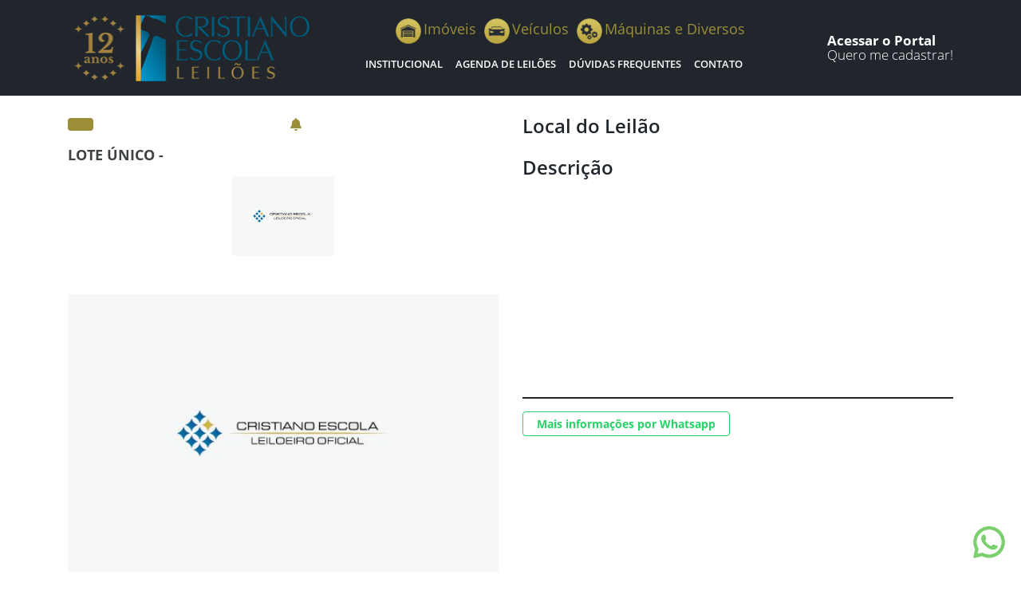

--- FILE ---
content_type: text/html; charset=UTF-8
request_url: https://www.cristianoescolaleiloes.com.br/ver-lote/3155_LEIL_ODETERRENOURBANOCOM_REATOTALDE103950MSEMBENFEITORIASBS_OLEOPOLDOCAXIASDOSULRS
body_size: 9843
content:
<!doctype html>
<html lang="pt-br">
<head>
    <meta charset="UTF-8">
    <meta http-equiv="X-UA-Compatible" content="IE=edge" />
    <meta name="theme-color" content="#000000" />
    <meta name="HandheldFriendly" content="True">
    <meta name="MobileOptimized" content="320">
    <meta name="viewport" content="width=device-width, initial-scale=1">
    <meta http-equiv="cleartype" content="on">
    <title>Lotes - Detalhes - Cristiano Escola Leilões</title>
    
    <link rel="apple-touch-icon-precomposed" sizes="144x144" href="https://www.cristianoescolaleiloes.com.br/application/modules/comum/assets/img/icon/apple-touch-icon-144x144-precomposed.png">
    <link rel="apple-touch-icon-precomposed" sizes="114x114" href="https://www.cristianoescolaleiloes.com.br/application/modules/comum/assets/img/icon/apple-touch-icon-114x114-precomposed.png">
    <link rel="apple-touch-icon-precomposed" sizes="72x72" href="https://www.cristianoescolaleiloes.com.br/application/modules/comum/assets/img/icon/apple-touch-icon-72x72-precomposed.png">
    <link rel="apple-touch-icon-precomposed" href="https://www.cristianoescolaleiloes.com.br/application/modules/comum/assets/img/icon/apple-touch-icon-57x57-precomposed.png">
    <link rel="shortcut icon" href="https://www.cristianoescolaleiloes.com.br/application/modules/comum/assets/img/icon/apple-touch-icon.png">
    <link rel="shortcut icon" type="image/x-icon" href="https://www.cristianoescolaleiloes.com.br/application/modules/comum/assets/img/icon/favicon.ico">

    <meta name="msapplication-TileImage" content="https://www.cristianoescolaleiloes.com.br/application/modules/comum/assets/img/icon/apple-touch-icon-144x144-precomposed.png">
    <meta name="msapplication-TileColor" content="#000000">
    <!-- Add to homescreen for Chrome on Android -->
    <meta name="mobile-web-app-capable" content="yes">
    <link rel="canonical" href="https://www.cristianoescolaleiloes.com.br/">
    <link type="text/css" rel="stylesheet" href="https://www.cristianoescolaleiloes.com.br/application/modules/comum/assets/plugins/select2/css/select2.min.css?v=102" /><link type="text/css" rel="stylesheet" href="https://www.cristianoescolaleiloes.com.br/application/modules/comum/assets/plugins/select2/bootstrap-4-theme/select2-bootstrap4.min.css?v=102" /><link type="text/css" rel="stylesheet" href="https://www.cristianoescolaleiloes.com.br/application/modules/comum/assets/plugins/slick/slick.css?v=102" /><link type="text/css" rel="stylesheet" href="https://www.cristianoescolaleiloes.com.br/application/modules/comum/assets/plugins/slick/slick-theme.css?v=102" /><link type="text/css" rel="stylesheet" href="https://www.cristianoescolaleiloes.com.br/application/modules/comum/assets/css/main.css?v=102" /><link type="text/css" rel="stylesheet" href="//cdn.jsdelivr.net/gh/fancyapps/fancybox@3.5.7/dist/jquery.fancybox.min.css" /><link type="text/css" rel="stylesheet" href="https://www.cristianoescolaleiloes.com.br/application/modules/comum/assets/plugins/sweetalert/sweetalert2.min.css?v=102" /><link type="text/css" rel="stylesheet" href="https://www.cristianoescolaleiloes.com.br/application/modules/lotes/assets/css/detalhes.css?v=102" /><script type='application/ld+json'>{"@context":"http://schema.org","@type":"Organization","name":"Cristiano Escola Leilões","telephone":"(54) 98165.4141","url":"https://www.cristianoescolaleiloes.com.br/","logo":"https://www.cristianoescolaleiloes.com.br/application/modules/comum/assets/img/logo.png","address":{"@type":"PostalAddress","addressCountry":"BR","addressLocality":"Caxias do Sul","addressRegion":"Rio Grande do Sul","streetAddress":"Therezinha Pauletti Sanvitto, 208, Desvio Rizzo"},"sameAs":["https://www.facebook.com/cristianoescolaleiloes/"]}</script>    
</head>
<body>

    <!-- abcz -->
    <style>
.itemIcon{
    width: 32px;
    margin-left: 10px;
}
.navbar-header{
    align-items: start !important;
}
.navbar-header .items-nav{
    padding-left: 70px;
    padding-bottom: 10px;
}

.navbar-hed{
    height: 120px;
}

@media only screen and (max-width: 600px) {
    .navbar-hed{
        height: auto;
    }
}
</style>

<header id="header">
    <nav class="navbar navbar-expand-lg navbar-dark static-top navbar-hed">


    <div class="container">
        <div class="navbar-brand m-0">
            <h1 class="not-showing">Lotes - Detalhes - Cristiano Escola Leilões</h1>
            <a href="https://www.cristianoescolaleiloes.com.br/" title="">
                <!-- <img src="https://www.cristianoescolaleiloes.com.br/application/modules/comum/assets/img/logo.png" alt="" title="" width="310"> -->
                <img style="" src="https://www.cristianoescolaleiloes.com.br/application/modules/comum/assets/img/LOGO_SELO.png" alt="" title="" width="310">

            </a>
        </div>

        <button class="navbar-toggler mb-3" type="button" data-toggle="collapse" data-target="#navbarResponsive" aria-controls="navbarResponsive" aria-expanded="false" aria-label="Toggle navigation">
            <i class="fad fa-bars"></i>
        </button>
        <div class="navbar-collapse flex-column navbar-header collapse show mr-5" id="navbarResponsive" style="">
            <div class="navbar-nav ml-auto menu-atalhos">
                <a href="https://www.cristianoescolaleiloes.com.br/categoria/imoveis">
                    <div class="d-flex flex-row mb-2">
                        <img class="itemIcon" alt="icon-imoveis.png" src="https://www.cristianoescolaleiloes.com.br/application/modules/comum/assets/img/icon-imoveis.png">
                        <div class="itemTitulo">Imóveis</div>
                    </div>
                </a>
                <a href="https://www.cristianoescolaleiloes.com.br/categoria/veiculos">
                    <div class="d-flex flex-row mb-2">
                        <img class="itemIcon" alt="icon-veiculos.png" src="https://www.cristianoescolaleiloes.com.br/application/modules/comum/assets/img/icon-veiculos.png">
                        <div class="itemTitulo">Veículos</div>
                    </div>
                </a>
                <a href="https://www.cristianoescolaleiloes.com.br/categoria/maquinas">
                    <div class="d-flex flex-row mb-2">
                        <img class="itemIcon" alt="icon-maquinas.png" src="https://www.cristianoescolaleiloes.com.br/application/modules/comum/assets/img/icon-maquinas.png">
                        <div class="itemTitulo">Máquinas e Diversos</div>
                    </div>
                </a>
            </div>


            <div class="navbar-nav ml-auto">
                <a class="nav-link" href="https://www.cristianoescolaleiloes.com.br/institucional" title="Institucional">
                    Institucional                </a>
                <a class="nav-link" href="https://www.cristianoescolaleiloes.com.br/leiloes" title="Agenda de Leilões">
                    Agenda de Leilões                </a>
                <a class="nav-link" href="https://www.cristianoescolaleiloes.com.br/perguntas-frequentes" title="Dúvidas Frequentes">
                    Dúvidas Frequentes                </a>
                <a class="nav-link" href="https://www.cristianoescolaleiloes.com.br/contato" title="Contato">
                    Contato                </a>               
            </div>
            
        </div>

        <div href="#" class="d-flex flex-row header__link header__link--login">  
                        <b>
                        <span>
                <a style="color: white !important; font-size: 17px;" href="https://www.cristianoescolaleiloes.com.br/portal/login" title="Portal">
                    Acessar o Portal                </a>
            </span>
            <a style="color: white !important;" href="https://www.cristianoescolaleiloes.com.br/criar-conta"><small style="font-size: 17px !important;">Quero me cadastrar!</small></a>

                        </b>
        </div>

    </div>

    </nav>
</header>




<style>
    .zap_flutuante {
        position: fixed;
        bottom: 20px;
        right: 20px;
        z-index: 9999;
    }

    .zap_flutuante img {
        width: 40px;
        height: 40px;
        object-fit: contain;
        cursor: pointer;
    }
</style>

<div class="zap_flutuante">
    <a href="https://api.whatsapp.com/send?phone=555435336152" target="_blank" rel="noopener">
        <img src="https://www.cristianoescolaleiloes.com.br/application/modules/comum/assets/img/zap.png" alt="WhatsApp">
    </a>
</div>
<style>
    @media (min-width: 769px) {
        .esconder-no-desktop {
            display: none !important;
        }
    }

    @media (max-width: 768px) {
        .esconder-no-mobile {
            display: none !important;
        }
    }

    .table-dados-dynamics td{
        max-width: 200px;
        overflow-wrap: break-word;
        word-break: break-all;
        white-space: normal;
    }
</style>

<script type="text/javascript" href="https://cdnjs.cloudflare.com/ajax/libs/moment.js/2.29.1/moment.min.js"></script>

<input type="hidden" name="id_auctions_item" id="id_auctions_item" value="">
<input type="hidden" name="title_lote" id="title_lote" value="">
<input style="display: none" class="horaAtualB" data-first="2026-01-22 07:30:50" value="2026-01-22 07:30:50"  />
<main class="pt-4">
    <div class="container">
        <article id="product-details" itemscope itemtype="http://schema.org/Product">
            <meta itemprop="url" content="https://www.cristianoescolaleiloes.com.br/ver-lote/3155_LEIL_ODETERRENOURBANOCOM_REATOTALDE103950MSEMBENFEITORIASBS_OLEOPOLDOCAXIASDOSULRS">

            <div class="common-limiter">
                <div class="product-details row">
                    <div class="col-12 col-md-6">

                        <div class="d-flex justify-content-between align-items-center">
                                                            <span class="badge badge-primary px-3 py-2"></span>
                                                        <span class="badge badge-primary px-3 py-2" data-toggle="tooltip" title="">
                                                                                                    <i class=""></i>
                                                                                            </span>

                            <div  class="btn-warnme col-1" data-toggle="tooltip" title="Receber lembrete deste leilão">
                                <a style="outline : none !important;" href="#" class="aviseme" data-toggle="modal" data-target="#modalAviseme">
                                    <i class="fas fa-bell"></i>
                                    <span style="padding-left: 2px;font-size: 12px;text-transform: uppercase; font-weight: bold;"></span>
                                </a>
                            </div>

                            <div class="modal fade" id="modalAviseme" tabindex="-1" role="dialog" aria-labelledby="modalAvisemeTitle" aria-hidden="true">
                                <div class="modal-dialog modal-dialog-centered" role="document">
                                    <div class="modal-content">
                                        <div class="modal-header">
                                            <button type="button" class="close" data-dismiss="modal" aria-label="Close">
                                                <span aria-hidden="true">&times;</span>
                                            </button>
                                        </div>
                                        <div class="modal-body">
                                            <div class="modal-title">
                                                <i class="fas fa-bell"></i>
                                            </div>
                                            <form action="https://www.cristianoescolaleiloes.com.br/lotes/aviseme" method="POST" id="form-aviseme" class="common-form form-flex" novalidate>
                                                <input type="hidden" name="id_lote" value="">
                                                <div class="field">
                                                    <input type="text" class="form-input" name="name" id="contact-name" placeholder="Nome" required />
                                                </div>
                                                <div class="field half">
                                                    <input type="email" class="form-input" name="email" id="contact-email" placeholder="E-mail" required />
                                                </div>
                                                <div class="field half">
                                                    <input type="text" class="form-input mask-phone" name="phone" id="contact-phone" placeholder="Telefone" required />
                                                </div>
                                                <div class="send">
                                                    <button type="submit" class="btn btn-light btn-block send-button">Avise-me</button>
                                                </div>
                                            </form>
                                        </div>
                                    </div>
                                </div>
                            </div>
                            <div class="sharethis-inline-share-buttons"></div>
                        </div>
                        <div class="d-flex flex-column">

                                                            <h1 itemprop="name" class="pt-3 mb-0">LOTE ÚNICO - </h1>
                                                    </div>

                        
                        <div class="slider-thumb d-block">
                            <div class="slider-nav-thumbnails">
                                <a class="slider-item" href="javascript:void(0)" target="_self">
                                    <div class='lazyload' data-background='1' title='Titulo' data-src='https://www.cristianoescolaleiloes.com.br/image/resize?q=80&w=600&h=600&src=userfiles/lotes' data-alt='Titulo'><meta itemprop="image" content="https://www.cristianoescolaleiloes.com.br/image/resize?q=80&w=600&h=600&src=userfiles/lotes" /></div>                                </a>
                                                            </div>
                            <div class="slick-arrows"></div>
                        </div>

                        <div class="slick">
                            <a class="slider-item" href="https://www.cristianoescolaleiloes.com.br/image/resize?q=80&w=600&h=600&src=userfiles/lotes" data-fancybox="gallery">
                                <div class='lazyload' data-background='' title='Titulo' data-src='https://www.cristianoescolaleiloes.com.br/image/resize?q=80&w=600&h=600&src=userfiles/lotes' data-alt='Titulo'><meta itemprop="image" content="https://www.cristianoescolaleiloes.com.br/image/resize?q=80&w=600&h=600&src=userfiles/lotes" /></div>                            </a>
                                                    </div>


                        <div class="characteristics-text" itemprop="description">
                            <div class="title">
                                <h6>Características</h6>
                            </div>
                            <div>
                                <table class="table table-striped table-dados-dynamics">
                                    <tbody>
                                    
                                    

                                    

                                    </tbody>
                                </table>

                            </div>


                        </div>



                    </div>
                    <div class="col-12 col-md-6">


                        
                        
                        
                        
                        


                        

                        <div>
                            <div style="display: none !important;" id="basicinfo" class="d-flex table-offers"></div>
                        </div>

                        <div id="localizacao">
                            <div class="title">
                                <h6>Local do Leilão</h6>
                            </div>
                            <div class="actions d-flex">
                                <span class="location"></span>
                            </div>
                        </div>


                        <div class="common-text" itemprop="description">
                            <div class="title">
                                <h6>Descrição</h6>
                            </div>
                                                        <div style="padding-right: 20px; overflow: hidden; height: 250px" class="div-descricao-text">
                                                            </div>


                            

                        </div>

                        <hr class="doc-hr"/>
                        <div class="informacoes-wpp">
                            Mais informações por Whatsapp
                        </div>

                        
                        





                    </div>
                </div>
                                    <aside id="related-products">
                        <h3 class="related-title">Outros Lotes de </h3>
                        <div id="auctions">
                                                            <!-- Início do Item da Lista -->
<div   data-id="3392" class="card mb-4 shadow-sm bg-light auction-item">
    <article class="d-flex flex-column bd-highlight" itemscope itemtype="http://schema.org/Product">

        <!-- Header com botões -->
        <section class="d-flex flex-row justify-content-between pb-2 pt-1 px-2 header">
            <div>
                
                <span class="badge badge-primary px-2 py-2">EXTRAJUDICIAL</span>

                
            </div>

            <div>
                <span class="badge badge-primary px-2 py-2" data-toggle="tooltip" title="Venda Direta">
                                                                <i class="fas fa-file-alt"></i>
                                        Venda Direta                </span>
            </div>
        </section>

        <!-- Imagem e Badge com hora -->
        <picture>
            <div class='lazyload' data-background='' title='VENDA DIRETA DE CASA, COM ÁREA SUPERFICIAL DE 240,00m², LOCALIZADA NO B. SÃO JOSÉ, EM CANOAS/RS' data-src='https://www.cristianoescolaleiloes.com.br/image/resize?q=80&w=350&h=350&src=userfiles/lotes/principal-1.png' data-alt='VENDA DIRETA DE CASA, COM ÁREA SUPERFICIAL DE 240,00m², LOCALIZADA NO B. SÃO JOSÉ, EM CANOAS/RS'></div>
            
        </picture>

        <!-- Título -->
        <section class="title pt-2 pb-2 px-2">
            <h2>VENDA DIRETA DE CASA, COM ÁREA SUPERFICIAL DE 240,00m², LOCALIZADA NO B. SÃO JOSÉ, EM CANOA ...</h2>
        </section>

        <!-- Informações em duas colunas -->
        <section class="px-2 information">
            
            <div class="left">
                <span class="square-1">
                    <small>1&deg; Leilão</small>
                                        <time style="text-decoration: line-through;" datetime="2026-03-25 16:00:00">
                        20/01/2024 16:00                    </time>
                </span>
            </div>
            <div class="right">
                
                <span class="square-2">
                    <small>2&deg; Leilão</small>
                                        <time style="text-decoration: line-through;" datetime="2024-11-28 15:10:00">
                        28/11/2024 15:10                    </time>
                </span>
                
            </div>

                        
        </section>

        <section class="px-2 information">
            <div class="left">
                                <div>Lote Único</div>
                            </div>
            <div class="right">
                            </div>

        </section>

        <div class="mb-2 px-2">
            <span class="current-bid">
                                                    <small>Lance Sugerido</small>
                    <b></b>
                            </span>

        </div>

        <div>
                            <span class="badge badge-open py-1 px-3 d-flex flex-row align-items-center text-white">
                    <i class="fal fa-clock mr-2"></i>
                    <div class="d-flex flex-column text-left">
                        
                                                    <small>INICIA EM</small>
                            <span>20/01/2024 16:00</span>
                        
                        <!-- 
                                                    <small>Encerra em</small>
                            <span>25/03/2026 16:00</span>
                         -->
                    </div>
                </span>
                    </div>

        <div>
                        <a href="https://www.cristianoescolaleiloes.com.br/ver-lote/3392_VENDADIRETADECASACOM_REASUPERFICIALDE24000mLOCALIZADANOBS_OJOS_EMCANOASRS" class="btn btn-primary btn-block btn-ver-detalhe" itemprop="url">
                Conhecer este lote
            </a>
        </div>
    </article>
</div>
<!-- Fim do Item da Lista -->
                                                            <!-- Início do Item da Lista -->
<div   data-id="3394" class="card mb-4 shadow-sm bg-light auction-item">
    <article class="d-flex flex-column bd-highlight" itemscope itemtype="http://schema.org/Product">

        <!-- Header com botões -->
        <section class="d-flex flex-row justify-content-between pb-2 pt-1 px-2 header">
            <div>
                
                <span class="badge badge-primary px-2 py-2">EXTRAJUDICIAL</span>

                
            </div>

            <div>
                <span class="badge badge-primary px-2 py-2" data-toggle="tooltip" title="Venda Direta">
                                                                <i class="fas fa-file-alt"></i>
                                        Venda Direta                </span>
            </div>
        </section>

        <!-- Imagem e Badge com hora -->
        <picture>
            <div class='lazyload' data-background='' title='VENDA DIRETA DE APARTAMENTO NO CONDOMÍNIO RESIDENCIAL THE RIVER, ÁREA PRIVATIVA DE 111,50M², LOCALIZADO NO B. VILA FLOREANO, EM PEREIRA BARRETO/SP' data-src='https://www.cristianoescolaleiloes.com.br/image/resize?q=80&w=350&h=350&src=userfiles/lotes/principal-3.png' data-alt='VENDA DIRETA DE APARTAMENTO NO CONDOMÍNIO RESIDENCIAL THE RIVER, ÁREA PRIVATIVA DE 111,50M², LOCALIZADO NO B. VILA FLOREANO, EM PEREIRA BARRETO/SP'></div>
            
        </picture>

        <!-- Título -->
        <section class="title pt-2 pb-2 px-2">
            <h2>VENDA DIRETA DE APARTAMENTO NO CONDOMÍNIO RESIDENCIAL THE RIVER, ÁREA PRIVATIVA DE 111,50M², ...</h2>
        </section>

        <!-- Informações em duas colunas -->
        <section class="px-2 information">
            
            <div class="left">
                <span class="square-1">
                    <small>1&deg; Leilão</small>
                                        <time style="text-decoration: line-through;" datetime="2026-03-25 16:00:00">
                        20/09/2024 16:00                    </time>
                </span>
            </div>
            <div class="right">
                
                <span class="square-2">
                    <small>2&deg; Leilão</small>
                                        <time style="text-decoration: line-through;" datetime="2024-11-28 17:19:00">
                        28/11/2024 17:19                    </time>
                </span>
                
            </div>

                        
        </section>

        <section class="px-2 information">
            <div class="left">
                                <div>Lote Único</div>
                            </div>
            <div class="right">
                            </div>

        </section>

        <div class="mb-2 px-2">
            <span class="current-bid">
                                                    <small>Lance Sugerido</small>
                    <b></b>
                            </span>

        </div>

        <div>
                            <span class="badge badge-open py-1 px-3 d-flex flex-row align-items-center text-white">
                    <i class="fal fa-clock mr-2"></i>
                    <div class="d-flex flex-column text-left">
                        
                                                    <small>INICIA EM</small>
                            <span>20/09/2024 16:00</span>
                        
                        <!-- 
                                                    <small>Encerra em</small>
                            <span>25/03/2026 16:00</span>
                         -->
                    </div>
                </span>
                    </div>

        <div>
                        <a href="https://www.cristianoescolaleiloes.com.br/ver-lote/3394_VENDADIRETADEAPARTAMENTONOCONDOM_NIORESIDENCIALTHERIVER_REAPRIVATIVADE11150MLOCALIZADONOBVILAFLOREANOEMPEREIRABARRETOSP" class="btn btn-primary btn-block btn-ver-detalhe" itemprop="url">
                Conhecer este lote
            </a>
        </div>
    </article>
</div>
<!-- Fim do Item da Lista -->
                                                            <!-- Início do Item da Lista -->
<div   data-id="3397" class="card mb-4 shadow-sm bg-light auction-item">
    <article class="d-flex flex-column bd-highlight" itemscope itemtype="http://schema.org/Product">

        <!-- Header com botões -->
        <section class="d-flex flex-row justify-content-between pb-2 pt-1 px-2 header">
            <div>
                
                <span class="badge badge-primary px-2 py-2">EXTRAJUDICIAL</span>

                
            </div>

            <div>
                <span class="badge badge-primary px-2 py-2" data-toggle="tooltip" title="Venda Direta">
                                                                <i class="fas fa-file-alt"></i>
                                        Venda Direta                </span>
            </div>
        </section>

        <!-- Imagem e Badge com hora -->
        <picture>
            <div class='lazyload' data-background='' title='VENDA DIRETA DE LOTE RURAL, COM ÁREA DE 124.233,00M², LOCALIZADO NO B. 5° POLÍGONO DA COLONIZADORA BENTO GONÇALVES, EM MEDIANEIRA/PR' data-src='https://www.cristianoescolaleiloes.com.br/image/resize?q=80&w=350&h=350&src=userfiles/lotes/fachada_2_randon.jpg' data-alt='VENDA DIRETA DE LOTE RURAL, COM ÁREA DE 124.233,00M², LOCALIZADO NO B. 5° POLÍGONO DA COLONIZADORA BENTO GONÇALVES, EM MEDIANEIRA/PR'></div>
            
        </picture>

        <!-- Título -->
        <section class="title pt-2 pb-2 px-2">
            <h2>VENDA DIRETA DE LOTE RURAL, COM ÁREA DE 124.233,00M², LOCALIZADO NO B. 5° POLÍGONO DA COLON ...</h2>
        </section>

        <!-- Informações em duas colunas -->
        <section class="px-2 information">
            
            <div class="left">
                <span class="square-1">
                    <small>1&deg; Leilão</small>
                                        <time style="text-decoration: line-through;" datetime="2026-03-25 16:00:00">
                        20/09/2024 16:00                    </time>
                </span>
            </div>
            <div class="right">
                
                <span class="square-2">
                    <small>2&deg; Leilão</small>
                                        <time style="text-decoration: line-through;" datetime="2024-11-29 15:46:00">
                        29/11/2024 15:46                    </time>
                </span>
                
            </div>

                        
        </section>

        <section class="px-2 information">
            <div class="left">
                                <div>Lote Único</div>
                            </div>
            <div class="right">
                            </div>

        </section>

        <div class="mb-2 px-2">
            <span class="current-bid">
                                                    <small>Lance Sugerido</small>
                    <b></b>
                            </span>

        </div>

        <div>
                            <span class="badge badge-open py-1 px-3 d-flex flex-row align-items-center text-white">
                    <i class="fal fa-clock mr-2"></i>
                    <div class="d-flex flex-column text-left">
                        
                                                    <small>INICIA EM</small>
                            <span>20/09/2024 16:00</span>
                        
                        <!-- 
                                                    <small>Encerra em</small>
                            <span>25/03/2026 16:00</span>
                         -->
                    </div>
                </span>
                    </div>

        <div>
                        <a href="https://www.cristianoescolaleiloes.com.br/ver-lote/3397_VENDADIRETADELOTERURALCOM_READE12423300MLOCALIZADONOB5POL_GONODACOLONIZADORABENTOGON_ALVESEMMEDIANEIRAPR" class="btn btn-primary btn-block btn-ver-detalhe" itemprop="url">
                Conhecer este lote
            </a>
        </div>
    </article>
</div>
<!-- Fim do Item da Lista -->
                                                            <!-- Início do Item da Lista -->
<div   data-id="3395" class="card mb-4 shadow-sm bg-light auction-item">
    <article class="d-flex flex-column bd-highlight" itemscope itemtype="http://schema.org/Product">

        <!-- Header com botões -->
        <section class="d-flex flex-row justify-content-between pb-2 pt-1 px-2 header">
            <div>
                
                <span class="badge badge-primary px-2 py-2">EXTRAJUDICIAL</span>

                
            </div>

            <div>
                <span class="badge badge-primary px-2 py-2" data-toggle="tooltip" title="Venda Direta">
                                                                <i class="fas fa-file-alt"></i>
                                        Venda Direta                </span>
            </div>
        </section>

        <!-- Imagem e Badge com hora -->
        <picture>
            <div class='lazyload' data-background='' title='VENDA DIRETA DE TERRENO, COM ÁREA DE 720,59m², LOCALIZADOS NO B. MARACANÃ, EM ATIBAIA/SP' data-src='https://www.cristianoescolaleiloes.com.br/image/resize?q=80&w=350&h=350&src=userfiles/lotes/logo-76.jpeg' data-alt='VENDA DIRETA DE TERRENO, COM ÁREA DE 720,59m², LOCALIZADOS NO B. MARACANÃ, EM ATIBAIA/SP'></div>
            
        </picture>

        <!-- Título -->
        <section class="title pt-2 pb-2 px-2">
            <h2>VENDA DIRETA DE TERRENO, COM ÁREA DE 720,59m², LOCALIZADOS NO B. MARACANÃ, EM ATIBAIA/SP </h2>
        </section>

        <!-- Informações em duas colunas -->
        <section class="px-2 information">
            
            <div class="left">
                <span class="square-1">
                    <small>1&deg; Leilão</small>
                                        <time style="text-decoration: line-through;" datetime="2026-03-25 16:00:00">
                        20/10/2024 16:00                    </time>
                </span>
            </div>
            <div class="right">
                
                <span class="square-2">
                    <small>2&deg; Leilão</small>
                                        <time style="text-decoration: line-through;" datetime="2024-11-29 14:13:00">
                        29/11/2024 14:13                    </time>
                </span>
                
            </div>

                        
        </section>

        <section class="px-2 information">
            <div class="left">
                                <div>Lote Único</div>
                            </div>
            <div class="right">
                            </div>

        </section>

        <div class="mb-2 px-2">
            <span class="current-bid">
                                                    <small>Lance Sugerido</small>
                    <b></b>
                            </span>

        </div>

        <div>
                            <span class="badge badge-open py-1 px-3 d-flex flex-row align-items-center text-white">
                    <i class="fal fa-clock mr-2"></i>
                    <div class="d-flex flex-column text-left">
                        
                                                    <small>INICIA EM</small>
                            <span>20/10/2024 16:00</span>
                        
                        <!-- 
                                                    <small>Encerra em</small>
                            <span>25/03/2026 16:00</span>
                         -->
                    </div>
                </span>
                    </div>

        <div>
                        <a href="https://www.cristianoescolaleiloes.com.br/ver-lote/3395_VENDADIRETADETERRENOCOM_READE72059mLOCALIZADOSNOBMARACAN_EMATIBAIASP" class="btn btn-primary btn-block btn-ver-detalhe" itemprop="url">
                Conhecer este lote
            </a>
        </div>
    </article>
</div>
<!-- Fim do Item da Lista -->
                                                            <!-- Início do Item da Lista -->
<div   data-id="3396" class="card mb-4 shadow-sm bg-light auction-item">
    <article class="d-flex flex-column bd-highlight" itemscope itemtype="http://schema.org/Product">

        <!-- Header com botões -->
        <section class="d-flex flex-row justify-content-between pb-2 pt-1 px-2 header">
            <div>
                
                <span class="badge badge-primary px-2 py-2">EXTRAJUDICIAL</span>

                
            </div>

            <div>
                <span class="badge badge-primary px-2 py-2" data-toggle="tooltip" title="Venda Direta">
                                                                <i class="fas fa-file-alt"></i>
                                        Venda Direta                </span>
            </div>
        </section>

        <!-- Imagem e Badge com hora -->
        <picture>
            <div class='lazyload' data-background='' title='VENDA DIRETA DE TERRENOS, COM ÁREA DE 700,00m², LOCALIZADOS NO B. MARACANÃ, EM ATIBAIA/SP' data-src='https://www.cristianoescolaleiloes.com.br/image/resize?q=80&w=350&h=350&src=userfiles/lotes/logo-77.jpeg' data-alt='VENDA DIRETA DE TERRENOS, COM ÁREA DE 700,00m², LOCALIZADOS NO B. MARACANÃ, EM ATIBAIA/SP'></div>
            
        </picture>

        <!-- Título -->
        <section class="title pt-2 pb-2 px-2">
            <h2>VENDA DIRETA DE TERRENOS, COM ÁREA DE 700,00m², LOCALIZADOS NO B. MARACANÃ, EM ATIBAIA/SP </h2>
        </section>

        <!-- Informações em duas colunas -->
        <section class="px-2 information">
            
            <div class="left">
                <span class="square-1">
                    <small>1&deg; Leilão</small>
                                        <time style="text-decoration: line-through;" datetime="2026-03-25 16:00:00">
                        20/10/2024 16:00                    </time>
                </span>
            </div>
            <div class="right">
                
                <span class="square-2">
                    <small>2&deg; Leilão</small>
                                        <time style="text-decoration: line-through;" datetime="2024-11-29 14:13:00">
                        29/11/2024 14:13                    </time>
                </span>
                
            </div>

                        
        </section>

        <section class="px-2 information">
            <div class="left">
                                <div>Lote Único</div>
                            </div>
            <div class="right">
                            </div>

        </section>

        <div class="mb-2 px-2">
            <span class="current-bid">
                                                    <small>Lance Sugerido</small>
                    <b></b>
                            </span>

        </div>

        <div>
                            <span class="badge badge-open py-1 px-3 d-flex flex-row align-items-center text-white">
                    <i class="fal fa-clock mr-2"></i>
                    <div class="d-flex flex-column text-left">
                        
                                                    <small>INICIA EM</small>
                            <span>20/10/2024 16:00</span>
                        
                        <!-- 
                                                    <small>Encerra em</small>
                            <span>25/03/2026 16:00</span>
                         -->
                    </div>
                </span>
                    </div>

        <div>
                        <a href="https://www.cristianoescolaleiloes.com.br/ver-lote/3396_VENDADIRETADETERRENOSCOM_READE70000mLOCALIZADOSNOBMARACAN_EMATIBAIASP" class="btn btn-primary btn-block btn-ver-detalhe" itemprop="url">
                Conhecer este lote
            </a>
        </div>
    </article>
</div>
<!-- Fim do Item da Lista -->
                                                            <!-- Início do Item da Lista -->
<div   data-id="3393" class="card mb-4 shadow-sm bg-light auction-item">
    <article class="d-flex flex-column bd-highlight" itemscope itemtype="http://schema.org/Product">

        <!-- Header com botões -->
        <section class="d-flex flex-row justify-content-between pb-2 pt-1 px-2 header">
            <div>
                
                <span class="badge badge-primary px-2 py-2">EXTRAJUDICIAL</span>

                
            </div>

            <div>
                <span class="badge badge-primary px-2 py-2" data-toggle="tooltip" title="Venda Direta">
                                                                <i class="fas fa-file-alt"></i>
                                        Venda Direta                </span>
            </div>
        </section>

        <!-- Imagem e Badge com hora -->
        <picture>
            <div class='lazyload' data-background='' title='VENDA DIRETA DE CASA, COM ÁREA PRIVATIVA DE 297,77m², LOCALIZADA NO B. JARDIM GISELA, EM TOLEDO/PR' data-src='https://www.cristianoescolaleiloes.com.br/image/resize?q=80&w=350&h=350&src=userfiles/lotes/principal-2.png' data-alt='VENDA DIRETA DE CASA, COM ÁREA PRIVATIVA DE 297,77m², LOCALIZADA NO B. JARDIM GISELA, EM TOLEDO/PR'></div>
            
        </picture>

        <!-- Título -->
        <section class="title pt-2 pb-2 px-2">
            <h2>VENDA DIRETA DE CASA, COM ÁREA PRIVATIVA DE 297,77m², LOCALIZADA NO B. JARDIM GISELA, EM TOLE ...</h2>
        </section>

        <!-- Informações em duas colunas -->
        <section class="px-2 information">
            
            <div class="left">
                <span class="square-1">
                    <small>1&deg; Leilão</small>
                                        <time style="text-decoration: line-through;" datetime="2026-03-25 16:00:00">
                        28/11/2024 16:00                    </time>
                </span>
            </div>
            <div class="right">
                
                <span class="square-2">
                    <small>2&deg; Leilão</small>
                                        <time style="text-decoration: line-through;" datetime="2024-11-28 16:52:00">
                        28/11/2024 16:52                    </time>
                </span>
                
            </div>

                        
        </section>

        <section class="px-2 information">
            <div class="left">
                                <div>Lote Único</div>
                            </div>
            <div class="right">
                            </div>

        </section>

        <div class="mb-2 px-2">
            <span class="current-bid">
                                                    <small>Lance Sugerido</small>
                    <b></b>
                            </span>

        </div>

        <div>
                            <span class="badge badge-open py-1 px-3 d-flex flex-row align-items-center text-white">
                    <i class="fal fa-clock mr-2"></i>
                    <div class="d-flex flex-column text-left">
                        
                                                    <small>INICIA EM</small>
                            <span>28/11/2024 16:00</span>
                        
                        <!-- 
                                                    <small>Encerra em</small>
                            <span>25/03/2026 16:00</span>
                         -->
                    </div>
                </span>
                    </div>

        <div>
                        <a href="https://www.cristianoescolaleiloes.com.br/ver-lote/3393_VENDADIRETADECASACOM_REAPRIVATIVADE29777mLOCALIZADANOBJARDIMGISELAEMTOLEDOPR" class="btn btn-primary btn-block btn-ver-detalhe" itemprop="url">
                Conhecer este lote
            </a>
        </div>
    </article>
</div>
<!-- Fim do Item da Lista -->
                                                            <!-- Início do Item da Lista -->
<div   data-id="4142" class="card mb-4 shadow-sm bg-light auction-item">
    <article class="d-flex flex-column bd-highlight" itemscope itemtype="http://schema.org/Product">

        <!-- Header com botões -->
        <section class="d-flex flex-row justify-content-between pb-2 pt-1 px-2 header">
            <div>
                
                <span class="badge badge-primary px-2 py-2">JUDICIAL</span>

                
            </div>

            <div>
                <span class="badge badge-primary px-2 py-2" data-toggle="tooltip" title="Venda Direta">
                                                                <i class="fas fa-file-alt"></i>
                                        Venda Direta                </span>
            </div>
        </section>

        <!-- Imagem e Badge com hora -->
        <picture>
            <div class='lazyload' data-background='' title='LEILÃO DE DIREITOS E AÇÕES SOBRE O CONJUNTO NÚMERO 401 DO EDIFÍCIO ACAPULCO CENTER, SITO NA RUA FELIPE NERY, Nº 428, BAIRRO AUXILIADORA, NA CIDADE PORTO ALEGRE/RS' data-src='https://www.cristianoescolaleiloes.com.br/image/resize?q=80&w=350&h=350&src=userfiles/lotes/foto_5070637_1-1.png' data-alt='LEILÃO DE DIREITOS E AÇÕES SOBRE O CONJUNTO NÚMERO 401 DO EDIFÍCIO ACAPULCO CENTER, SITO NA RUA FELIPE NERY, Nº 428, BAIRRO AUXILIADORA, NA CIDADE PORTO ALEGRE/RS'></div>
            
        </picture>

        <!-- Título -->
        <section class="title pt-2 pb-2 px-2">
            <h2>LEILÃO DE DIREITOS E AÇÕES SOBRE O CONJUNTO NÚMERO 401 DO EDIFÍCIO ACAPULCO CENTER, SITO N ...</h2>
        </section>

        <!-- Informações em duas colunas -->
        <section class="px-2 information">
            
            <div class="left">
                <span class="square-1">
                    <small>1&deg; Leilão</small>
                                        <time style="text-decoration: line-through;" datetime="2026-03-10 16:00:00">
                        15/09/2025 16:14                    </time>
                </span>
            </div>
            <div class="right">
                
                <span class="square-2">
                    <small>2&deg; Leilão</small>
                                        <time style="text-decoration: line-through;" datetime="2025-09-15 16:14:00">
                        15/09/2025 16:14                    </time>
                </span>
                
            </div>

                        
        </section>

        <section class="px-2 information">
            <div class="left">
                                <div>Lote Único</div>
                            </div>
            <div class="right">
                            </div>

        </section>

        <div class="mb-2 px-2">
            <span class="current-bid">
                                                    <small>Lance Sugerido</small>
                    <b></b>
                            </span>

        </div>

        <div>
                            <span class="badge badge-open py-1 px-3 d-flex flex-row align-items-center text-white">
                    <i class="fal fa-clock mr-2"></i>
                    <div class="d-flex flex-column text-left">
                        
                                                    <small>INICIA EM</small>
                            <span>15/09/2025 16:14</span>
                        
                        <!-- 
                                                    <small>Encerra em</small>
                            <span>10/03/2026 16:00</span>
                         -->
                    </div>
                </span>
                    </div>

        <div>
                        <a href="https://www.cristianoescolaleiloes.com.br/ver-lote/4142_LEIL_ODEDIREITOSEA__ESSOBREOCONJUNTON_MERO401DOEDIF_CIOACAPULCOCENTERSITONARUAFELIPENERYNO428BAIRROAUXILIADORANACIDADEPORTOALEGRERS" class="btn btn-primary btn-block btn-ver-detalhe" itemprop="url">
                Conhecer este lote
            </a>
        </div>
    </article>
</div>
<!-- Fim do Item da Lista -->
                                                            <!-- Início do Item da Lista -->
<div   data-id="3912" class="card mb-4 shadow-sm bg-light auction-item">
    <article class="d-flex flex-column bd-highlight" itemscope itemtype="http://schema.org/Product">

        <!-- Header com botões -->
        <section class="d-flex flex-row justify-content-between pb-2 pt-1 px-2 header">
            <div>
                
                <span class="badge badge-primary px-2 py-2">JUDICIAL</span>

                
            </div>

            <div>
                <span class="badge badge-primary px-2 py-2" data-toggle="tooltip" title="Venda Direta">
                                                                <i class="fas fa-file-alt"></i>
                                        Venda Direta                </span>
            </div>
        </section>

        <!-- Imagem e Badge com hora -->
        <picture>
            <div class='lazyload' data-background='' title='LEILÃO BOX N° 63 COM ÁREA PRIVATIVA DE 12,00M², NO EDIFÍCIO IBERÊ CAMARGO, B. BELA VISTA, EM PORTO ALEGRE/RS' data-src='https://www.cristianoescolaleiloes.com.br/image/resize?q=80&w=350&h=350&src=userfiles/lotes/captura_de_tela_2024_08_01_105831-2.jpg' data-alt='LEILÃO BOX N° 63 COM ÁREA PRIVATIVA DE 12,00M², NO EDIFÍCIO IBERÊ CAMARGO, B. BELA VISTA, EM PORTO ALEGRE/RS'></div>
            
        </picture>

        <!-- Título -->
        <section class="title pt-2 pb-2 px-2">
            <h2>LEILÃO BOX N° 63 COM ÁREA PRIVATIVA DE 12,00M², NO EDIFÍCIO IBERÊ CAMARGO, B. BELA VISTA, ...</h2>
        </section>

        <!-- Informações em duas colunas -->
        <section class="px-2 information">
            
            <div class="left">
                <span class="square-1">
                    <small>1&deg; Leilão</small>
                                        <time style="text-decoration: line-through;" datetime="2025-11-20 16:03:00">
                        20/11/2025 16:03                    </time>
                </span>
            </div>
            <div class="right">
                
                <span class="square-2">
                    <small>2&deg; Leilão</small>
                                        <time style="text-decoration: line-through;" datetime="2025-05-23 16:09:00">
                        23/05/2025 16:09                    </time>
                </span>
                
            </div>

                        
        </section>

        <section class="px-2 information">
            <div class="left">
                                <div>Lote Único</div>
                            </div>
            <div class="right">
                            </div>

        </section>

        <div class="mb-2 px-2">
            <span class="current-bid">
                                                    <small>Lance Sugerido</small>
                    <b></b>
                            </span>

        </div>

        <div>
                            <span class="badge badge-closed py-2 px-3 d-flex flex-row align-items-center text-white">
                    <i class="fal fa-times mr-2"></i>
                    <div class="d-flex flex-column text-left">
                        <strong>ENCERRADO</strong>
                    </div>
                </span>
                    </div>

        <div>
                        <a href="https://www.cristianoescolaleiloes.com.br/ver-lote/3912_LEIL_OBOXN63COM_REAPRIVATIVADE1200MNOEDIF_CIOIBER_CAMARGOBBELAVISTAEMPORTOALEGRERS" class="btn btn-primary btn-block btn-ver-detalhe" itemprop="url">
                Conhecer este lote
            </a>
        </div>
    </article>
</div>
<!-- Fim do Item da Lista -->
                                                            <!-- Início do Item da Lista -->
<div   data-id="3913" class="card mb-4 shadow-sm bg-light auction-item">
    <article class="d-flex flex-column bd-highlight" itemscope itemtype="http://schema.org/Product">

        <!-- Header com botões -->
        <section class="d-flex flex-row justify-content-between pb-2 pt-1 px-2 header">
            <div>
                
                <span class="badge badge-primary px-2 py-2">JUDICIAL</span>

                
            </div>

            <div>
                <span class="badge badge-primary px-2 py-2" data-toggle="tooltip" title="Venda Direta">
                                                                <i class="fas fa-file-alt"></i>
                                        Venda Direta                </span>
            </div>
        </section>

        <!-- Imagem e Badge com hora -->
        <picture>
            <div class='lazyload' data-background='' title='LEILÃO BOX N° 64 COM ÁREA PRIVATIVA DE 12,00M², NO EDIFÍCIO IBERÊ CAMARGO, B. BELA VISTA, EM PORTO ALEGRE/RS' data-src='https://www.cristianoescolaleiloes.com.br/image/resize?q=80&w=350&h=350&src=userfiles/lotes/captura_de_tela_2024_08_01_105831-3.jpg' data-alt='LEILÃO BOX N° 64 COM ÁREA PRIVATIVA DE 12,00M², NO EDIFÍCIO IBERÊ CAMARGO, B. BELA VISTA, EM PORTO ALEGRE/RS'></div>
            
        </picture>

        <!-- Título -->
        <section class="title pt-2 pb-2 px-2">
            <h2>LEILÃO BOX N° 64 COM ÁREA PRIVATIVA DE 12,00M², NO EDIFÍCIO IBERÊ CAMARGO, B. BELA VISTA, ...</h2>
        </section>

        <!-- Informações em duas colunas -->
        <section class="px-2 information">
            
            <div class="left">
                <span class="square-1">
                    <small>1&deg; Leilão</small>
                                        <time style="text-decoration: line-through;" datetime="2025-11-20 16:03:00">
                        20/11/2025 16:03                    </time>
                </span>
            </div>
            <div class="right">
                
                <span class="square-2">
                    <small>2&deg; Leilão</small>
                                        <time style="text-decoration: line-through;" datetime="2025-05-23 16:09:00">
                        23/05/2025 16:09                    </time>
                </span>
                
            </div>

                        
        </section>

        <section class="px-2 information">
            <div class="left">
                                <div>Lote Único</div>
                            </div>
            <div class="right">
                            </div>

        </section>

        <div class="mb-2 px-2">
            <span class="current-bid">
                                                    <small>Lance Sugerido</small>
                    <b></b>
                            </span>

        </div>

        <div>
                            <span class="badge badge-closed py-2 px-3 d-flex flex-row align-items-center text-white">
                    <i class="fal fa-times mr-2"></i>
                    <div class="d-flex flex-column text-left">
                        <strong>ENCERRADO</strong>
                    </div>
                </span>
                    </div>

        <div>
                        <a href="https://www.cristianoescolaleiloes.com.br/ver-lote/3913_LEIL_OBOXN64COM_REAPRIVATIVADE1200MNOEDIF_CIOIBER_CAMARGOBBELAVISTAEMPORTOALEGRERS" class="btn btn-primary btn-block btn-ver-detalhe" itemprop="url">
                Conhecer este lote
            </a>
        </div>
    </article>
</div>
<!-- Fim do Item da Lista -->
                                                            <!-- Início do Item da Lista -->
<div   data-id="4364" class="card mb-4 shadow-sm bg-light auction-item">
    <article class="d-flex flex-column bd-highlight" itemscope itemtype="http://schema.org/Product">

        <!-- Header com botões -->
        <section class="d-flex flex-row justify-content-between pb-2 pt-1 px-2 header">
            <div>
                
                <span class="badge badge-primary px-2 py-2">JUDICIAL</span>

                
            </div>

            <div>
                <span class="badge badge-primary px-2 py-2" data-toggle="tooltip" title="Venda Direta">
                                                                <i class="fas fa-file-alt"></i>
                                        Venda Direta                </span>
            </div>
        </section>

        <!-- Imagem e Badge com hora -->
        <picture>
            <div class='lazyload' data-background='' title='GRUPO 13 - MOBILIÁRIO' data-src='https://www.cristianoescolaleiloes.com.br/image/resize?q=80&w=350&h=350&src=userfiles/lotes/foto_2-84.jpg' data-alt='GRUPO 13 - MOBILIÁRIO'></div>
            
        </picture>

        <!-- Título -->
        <section class="title pt-2 pb-2 px-2">
            <h2>GRUPO 13 - MOBILIÁRIO </h2>
        </section>

        <!-- Informações em duas colunas -->
        <section class="px-2 information">
            
            <div class="left">
                <span class="square-1">
                    <small>1&deg; Leilão</small>
                                        <time style="text-decoration: line-through;" datetime="2026-02-01 14:00:00">
                        18/12/2025 16:30                    </time>
                </span>
            </div>
            <div class="right">
                
                <span class="square-2">
                    <small>2&deg; Leilão</small>
                                        <time style="text-decoration: line-through;" datetime="2025-12-18 16:30:00">
                        18/12/2025 16:30                    </time>
                </span>
                
            </div>

                        
        </section>

        <section class="px-2 information">
            <div class="left">
                                <div>Lote Único</div>
                            </div>
            <div class="right">
                            </div>

        </section>

        <div class="mb-2 px-2">
            <span class="current-bid">
                                                    <small>Lance Sugerido</small>
                    <b></b>
                            </span>

        </div>

        <div>
                            <span class="badge badge-open py-1 px-3 d-flex flex-row align-items-center text-white">
                    <i class="fal fa-clock mr-2"></i>
                    <div class="d-flex flex-column text-left">
                        
                                                    <small>INICIA EM</small>
                            <span>18/12/2025 16:30</span>
                        
                        <!-- 
                                                    <small>Encerra em</small>
                            <span>01/02/2026 14:00</span>
                         -->
                    </div>
                </span>
                    </div>

        <div>
                        <a href="https://www.cristianoescolaleiloes.com.br/ver-lote/4364_GRUPO13MOBILI_RIO" class="btn btn-primary btn-block btn-ver-detalhe" itemprop="url">
                Conhecer este lote
            </a>
        </div>
    </article>
</div>
<!-- Fim do Item da Lista -->
                                                            <!-- Início do Item da Lista -->
<div   data-id="4365" class="card mb-4 shadow-sm bg-light auction-item">
    <article class="d-flex flex-column bd-highlight" itemscope itemtype="http://schema.org/Product">

        <!-- Header com botões -->
        <section class="d-flex flex-row justify-content-between pb-2 pt-1 px-2 header">
            <div>
                
                <span class="badge badge-primary px-2 py-2">JUDICIAL</span>

                
            </div>

            <div>
                <span class="badge badge-primary px-2 py-2" data-toggle="tooltip" title="Venda Direta">
                                                                <i class="fas fa-file-alt"></i>
                                        Venda Direta                </span>
            </div>
        </section>

        <!-- Imagem e Badge com hora -->
        <picture>
            <div class='lazyload' data-background='' title='GRUPO 14 - COMPUTADORES/ELETRÔNICOS' data-src='https://www.cristianoescolaleiloes.com.br/image/resize?q=80&w=350&h=350&src=userfiles/lotes/foto-27.jpg' data-alt='GRUPO 14 - COMPUTADORES/ELETRÔNICOS'></div>
            
        </picture>

        <!-- Título -->
        <section class="title pt-2 pb-2 px-2">
            <h2>GRUPO 14 - COMPUTADORES/ELETRÔNICOS </h2>
        </section>

        <!-- Informações em duas colunas -->
        <section class="px-2 information">
            
            <div class="left">
                <span class="square-1">
                    <small>1&deg; Leilão</small>
                                        <time style="text-decoration: line-through;" datetime="2026-02-01 14:00:00">
                        18/12/2025 16:30                    </time>
                </span>
            </div>
            <div class="right">
                
                <span class="square-2">
                    <small>2&deg; Leilão</small>
                                        <time style="text-decoration: line-through;" datetime="2025-12-18 16:30:00">
                        18/12/2025 16:30                    </time>
                </span>
                
            </div>

                        
        </section>

        <section class="px-2 information">
            <div class="left">
                                <div>Lote Único</div>
                            </div>
            <div class="right">
                            </div>

        </section>

        <div class="mb-2 px-2">
            <span class="current-bid">
                                                    <small>Lance Sugerido</small>
                    <b></b>
                            </span>

        </div>

        <div>
                            <span class="badge badge-open py-1 px-3 d-flex flex-row align-items-center text-white">
                    <i class="fal fa-clock mr-2"></i>
                    <div class="d-flex flex-column text-left">
                        
                                                    <small>INICIA EM</small>
                            <span>18/12/2025 16:30</span>
                        
                        <!-- 
                                                    <small>Encerra em</small>
                            <span>01/02/2026 14:00</span>
                         -->
                    </div>
                </span>
                    </div>

        <div>
                        <a href="https://www.cristianoescolaleiloes.com.br/ver-lote/4365_GRUPO14COMPUTADORESELETR_NICOS" class="btn btn-primary btn-block btn-ver-detalhe" itemprop="url">
                Conhecer este lote
            </a>
        </div>
    </article>
</div>
<!-- Fim do Item da Lista -->
                                                            <!-- Início do Item da Lista -->
<div   data-id="4422" class="card mb-4 shadow-sm bg-light auction-item">
    <article class="d-flex flex-column bd-highlight" itemscope itemtype="http://schema.org/Product">

        <!-- Header com botões -->
        <section class="d-flex flex-row justify-content-between pb-2 pt-1 px-2 header">
            <div>
                
                <span class="badge badge-primary px-2 py-2">JUDICIAL</span>

                
            </div>

            <div>
                <span class="badge badge-primary px-2 py-2" data-toggle="tooltip" title="Venda Direta">
                                                                <i class="fas fa-file-alt"></i>
                                        Venda Direta                </span>
            </div>
        </section>

        <!-- Imagem e Badge com hora -->
        <picture>
            <div class='lazyload' data-background='' title='LEILÃO - UMA CASA LOCALIZADA NA RUA GREGOR MENDEL, Nº 65, BAIRRO BOA VISTA, PORTO ALEGRE/RS' data-src='https://www.cristianoescolaleiloes.com.br/image/resize?q=80&w=350&h=350&src=userfiles/lotes/whatsapp_image_2026_01_13_at_115537_28.jpeg' data-alt='LEILÃO - UMA CASA LOCALIZADA NA RUA GREGOR MENDEL, Nº 65, BAIRRO BOA VISTA, PORTO ALEGRE/RS'></div>
            
        </picture>

        <!-- Título -->
        <section class="title pt-2 pb-2 px-2">
            <h2>LEILÃO - UMA CASA LOCALIZADA NA RUA GREGOR MENDEL, Nº 65, BAIRRO BOA VISTA, PORTO ALEGRE/RS </h2>
        </section>

        <!-- Informações em duas colunas -->
        <section class="px-2 information">
            
            <div class="left">
                <span class="square-1">
                    <small>1&deg; Leilão</small>
                                        <time style="text-decoration: line-through;" datetime="2026-03-30 14:00:00">
                        13/01/2026 00:00                    </time>
                </span>
            </div>
            <div class="right">
                
                <span class="square-2">
                    <small>2&deg; Leilão</small>
                                        <time style="text-decoration: line-through;" datetime="2026-01-13 11:57:00">
                        13/01/2026 11:57                    </time>
                </span>
                
            </div>

                        
        </section>

        <section class="px-2 information">
            <div class="left">
                                <div>Lote Único</div>
                            </div>
            <div class="right">
                            </div>

        </section>

        <div class="mb-2 px-2">
            <span class="current-bid">
                                                    <small>Lance Sugerido</small>
                    <b></b>
                            </span>

        </div>

        <div>
                            <span class="badge badge-open py-1 px-3 d-flex flex-row align-items-center text-white">
                    <i class="fal fa-clock mr-2"></i>
                    <div class="d-flex flex-column text-left">
                        
                                                    <small>INICIA EM</small>
                            <span>13/01/2026 00:00</span>
                        
                        <!-- 
                                                    <small>Encerra em</small>
                            <span>30/03/2026 14:00</span>
                         -->
                    </div>
                </span>
                    </div>

        <div>
                        <a href="https://www.cristianoescolaleiloes.com.br/ver-lote/4422_LEIL_OUMACASALOCALIZADANARUAGREGORMENDELNO65BAIRROBOAVISTAPORTOALEGRERS" class="btn btn-primary btn-block btn-ver-detalhe" itemprop="url">
                Conhecer este lote
            </a>
        </div>
    </article>
</div>
<!-- Fim do Item da Lista -->
                                                    </div>
                    </aside>
                
                                    <aside id="related-products">
                        <h3 class="related-title">Leilões em Destaque</h3>
                        <div id="auctions">
                                                            <!-- Início do Item da Lista -->


<div  data-id="3028" class="card mb-4 shadow-sm bg-yellow auction-item">
    <article class="d-flex flex-column bd-highlight" itemscope itemtype="http://schema.org/Product">

        <!-- Imagem e Badge com hora -->
        <picture>
            <div class='lazyload' data-background='' title='LEILÃO - CASA 16,  RES. VALE DAS FIGUEIRAS, 103,750M², N. HAMBURGO/RS' data-src='https://www.cristianoescolaleiloes.com.br/image/resize?q=80&w=350&h=350&src=userfiles/leiloes/foto_2_5001652-1.png' data-alt='LEILÃO - CASA 16,  RES. VALE DAS FIGUEIRAS, 103,750M², N. HAMBURGO/RS'></div>        </picture>

        <!-- Título -->
        <section class="title pt-2 pb-2 px-2 text-center">
            <h2>LEILÃO - CASA 16,  RES. VALE DAS FIGUEIRAS, 103,750M², N. HAMBURGO/RS </h2>
        </section>

        <!-- Informações em duas colunas -->
        <section class="px-2 information">
            
            <div class="left">
                <span class="square-1">
                    <small>1&deg; Leilão</small>
                                        <time  datetime="2026-02-05 14:00:00">
                        05/02/2026 14:00                    </time>
                </span>
            </div>
            <div class="right">
                
                <span class="square-2">
                    <small>2&deg; Leilão</small>
                                        <time  datetime="2026-03-05 14:00:00">
                        05/03/2026 14:00                    </time>
                </span>
                
            </div>

                        
        </section>

        <section class="d-flex flex-row px-2 information">
                        <div>Lote Único</div>
                    </section>
        <!-- Header com botões -->
        <section class="d-flex flex-row justify-content-between pb-2 pt-1 px-2 header">
            <div>
                
                <span class="badge badge-primary px-2 py-2">JUDICIAL</span>

                
            </div>

            <div>
                <span class="badge badge-primary px-2 py-2" data-toggle="tooltip" title="Simultâneo">
                                                                <i class="fad fa-globe-americas"></i>
                                            <i class="fad fa-person-sign"></i>
                                        Simultâneo                </span>
            </div>
        </section>


        <div class="mb-2 px-2 text-center">
            
            <img src='https://www.cristianoescolaleiloes.com.br/userfiles/vendedores/pessoajuridica/07.png' width="60%"/>

        </div>

        <div>
                        <a href="https://www.cristianoescolaleiloes.com.br/leilao-unico/leilao_de_direitos_e_acoes_sobre_casa_16_do_condominio_residencial_vale_das_figueiras_103750m_no_municipio_de_novo_hamburgors" class="btn btn-primary btn-block btn-ver-detalhe" itemprop="url">
                Ver Leilão
            </a>
                    </div>
    </article>
</div>
<!-- Fim do Item da Lista -->
                                                            <!-- Início do Item da Lista -->


<div  data-id="3035" class="card mb-4 shadow-sm bg-yellow auction-item">
    <article class="d-flex flex-column bd-highlight" itemscope itemtype="http://schema.org/Product">

        <!-- Imagem e Badge com hora -->
        <picture>
            <div class='lazyload' data-background='' title='LEILÃO DIREITOS E AÇÕES DE APARTAMENTO DUPLEX Nº 504, 209,5380M², E BOX DE GARAGEM Nº 111, RESIDENCIAL PORTAL CARLOS GOMES, RUA GUIMARÃES ROSA, PORTO ALEGRE/RS' data-src='https://www.cristianoescolaleiloes.com.br/image/resize?q=80&w=350&h=350&src=userfiles/leiloes/screenshot_tool_20260109095934_3.png' data-alt='LEILÃO DIREITOS E AÇÕES DE APARTAMENTO DUPLEX Nº 504, 209,5380M², E BOX DE GARAGEM Nº 111, RESIDENCIAL PORTAL CARLOS GOMES, RUA GUIMARÃES ROSA, PORTO ALEGRE/RS'></div>        </picture>

        <!-- Título -->
        <section class="title pt-2 pb-2 px-2 text-center">
            <h2>LEILÃO DIREITOS E AÇÕES DE APARTAMENTO DUPLEX Nº 504, 209,5380M², E BOX DE GARAGEM Nº 111 ...</h2>
        </section>

        <!-- Informações em duas colunas -->
        <section class="px-2 information">
            
            <div class="left">
                <span class="square-1">
                    <small>1&deg; Leilão</small>
                                        <time  datetime="2026-02-05 14:05:00">
                        05/02/2026 14:05                    </time>
                </span>
            </div>
            <div class="right">
                
                <span class="square-2">
                    <small>2&deg; Leilão</small>
                                        <time  datetime="2026-03-05 14:05:00">
                        05/03/2026 14:05                    </time>
                </span>
                
            </div>

                        
        </section>

        <section class="d-flex flex-row px-2 information">
                        <div>Lote Único</div>
                    </section>
        <!-- Header com botões -->
        <section class="d-flex flex-row justify-content-between pb-2 pt-1 px-2 header">
            <div>
                
                <span class="badge badge-primary px-2 py-2">JUDICIAL</span>

                
            </div>

            <div>
                <span class="badge badge-primary px-2 py-2" data-toggle="tooltip" title="Simultâneo">
                                                                <i class="fad fa-globe-americas"></i>
                                            <i class="fad fa-person-sign"></i>
                                        Simultâneo                </span>
            </div>
        </section>


        <div class="mb-2 px-2 text-center">
            
            <img src='https://www.cristianoescolaleiloes.com.br/userfiles/vendedores/pessoajuridica/07.png' width="60%"/>

        </div>

        <div>
                        <a href="https://www.cristianoescolaleiloes.com.br/leilao-unico/[base64]" class="btn btn-primary btn-block btn-ver-detalhe" itemprop="url">
                Ver Leilão
            </a>
                    </div>
    </article>
</div>
<!-- Fim do Item da Lista -->
                                                            <!-- Início do Item da Lista -->


<div  data-id="3038" class="card mb-4 shadow-sm bg-yellow auction-item">
    <article class="d-flex flex-column bd-highlight" itemscope itemtype="http://schema.org/Product">

        <!-- Imagem e Badge com hora -->
        <picture>
            <div class='lazyload' data-background='' title='LEILÃO: TERRENO URBANO, COM ÁREA DE 300M², COM BENFEITORIA NÃO AVERBADA, SITO NO MUNICÍPIO DE BALNEÁRIO PINHAL/RS' data-src='https://www.cristianoescolaleiloes.com.br/image/resize?q=80&w=350&h=350&src=userfiles/leiloes/screenshot_tool_20260109100722.png' data-alt='LEILÃO: TERRENO URBANO, COM ÁREA DE 300M², COM BENFEITORIA NÃO AVERBADA, SITO NO MUNICÍPIO DE BALNEÁRIO PINHAL/RS'></div>        </picture>

        <!-- Título -->
        <section class="title pt-2 pb-2 px-2 text-center">
            <h2>LEILÃO: TERRENO URBANO, COM ÁREA DE 300M², COM BENFEITORIA NÃO AVERBADA, SITO NO MUNICÍPIO ...</h2>
        </section>

        <!-- Informações em duas colunas -->
        <section class="px-2 information">
            
            <div class="left">
                <span class="square-1">
                    <small>1&deg; Leilão</small>
                                        <time  datetime="2026-02-05 14:15:00">
                        05/02/2026 14:15                    </time>
                </span>
            </div>
            <div class="right">
                
                <span class="square-2">
                    <small>2&deg; Leilão</small>
                                        <time  datetime="2026-03-05 14:15:00">
                        05/03/2026 14:15                    </time>
                </span>
                
            </div>

                        
        </section>

        <section class="d-flex flex-row px-2 information">
                        <div>Lote Único</div>
                    </section>
        <!-- Header com botões -->
        <section class="d-flex flex-row justify-content-between pb-2 pt-1 px-2 header">
            <div>
                
                <span class="badge badge-primary px-2 py-2">JUDICIAL</span>

                
            </div>

            <div>
                <span class="badge badge-primary px-2 py-2" data-toggle="tooltip" title="Simultâneo">
                                                                <i class="fad fa-globe-americas"></i>
                                            <i class="fad fa-person-sign"></i>
                                        Simultâneo                </span>
            </div>
        </section>


        <div class="mb-2 px-2 text-center">
            
            <img src='https://www.cristianoescolaleiloes.com.br/userfiles/vendedores/pessoajuridica/07.png' width="60%"/>

        </div>

        <div>
                        <a href="https://www.cristianoescolaleiloes.com.br/leilao-unico/leilao_terreno_urbano_com_area_de_300m_com_benfeitoria_nao_averbada_sito_no_municipio_de_balneario_pinhalrs" class="btn btn-primary btn-block btn-ver-detalhe" itemprop="url">
                Ver Leilão
            </a>
                    </div>
    </article>
</div>
<!-- Fim do Item da Lista -->
                                                            <!-- Início do Item da Lista -->


<div  data-id="3039" class="card mb-4 shadow-sm bg-yellow auction-item">
    <article class="d-flex flex-column bd-highlight" itemscope itemtype="http://schema.org/Product">

        <!-- Imagem e Badge com hora -->
        <picture>
            <div class='lazyload' data-background='' title='LEILÃO: APARTAMENTO Nº 202 DO EDIFÍCIO ALTOS DO FORTE, COM ÁREA DE 41,0256M², SITO À RUA SATURINO DE BRITO, NA CIDADE DE PORTO ALEGRE/RS' data-src='https://www.cristianoescolaleiloes.com.br/image/resize?q=80&w=350&h=350&src=userfiles/leiloes/screenshot_tool_20260109102031.png' data-alt='LEILÃO: APARTAMENTO Nº 202 DO EDIFÍCIO ALTOS DO FORTE, COM ÁREA DE 41,0256M², SITO À RUA SATURINO DE BRITO, NA CIDADE DE PORTO ALEGRE/RS'></div>        </picture>

        <!-- Título -->
        <section class="title pt-2 pb-2 px-2 text-center">
            <h2>LEILÃO: APARTAMENTO Nº 202 DO EDIFÍCIO ALTOS DO FORTE, COM ÁREA DE 41,0256M², SITO À RUA  ...</h2>
        </section>

        <!-- Informações em duas colunas -->
        <section class="px-2 information">
            
            <div class="left">
                <span class="square-1">
                    <small>1&deg; Leilão</small>
                                        <time  datetime="2026-02-05 14:20:00">
                        05/02/2026 14:20                    </time>
                </span>
            </div>
            <div class="right">
                
                <span class="square-2">
                    <small>2&deg; Leilão</small>
                                        <time  datetime="2026-03-05 14:20:00">
                        05/03/2026 14:20                    </time>
                </span>
                
            </div>

                        
        </section>

        <section class="d-flex flex-row px-2 information">
                        <div>Lote Único</div>
                    </section>
        <!-- Header com botões -->
        <section class="d-flex flex-row justify-content-between pb-2 pt-1 px-2 header">
            <div>
                
                <span class="badge badge-primary px-2 py-2">JUDICIAL</span>

                
            </div>

            <div>
                <span class="badge badge-primary px-2 py-2" data-toggle="tooltip" title="Simultâneo">
                                                                <i class="fad fa-globe-americas"></i>
                                            <i class="fad fa-person-sign"></i>
                                        Simultâneo                </span>
            </div>
        </section>


        <div class="mb-2 px-2 text-center">
            
            <img src='https://www.cristianoescolaleiloes.com.br/userfiles/vendedores/pessoajuridica/07.png' width="60%"/>

        </div>

        <div>
                        <a href="https://www.cristianoescolaleiloes.com.br/leilao-unico/leilao_apartamento_no_202_do_edificio_altos_do_forte_com_area_de_410256m_sito_a_rua_saturino_de_brito_na_cidade_de_porto_alegrers" class="btn btn-primary btn-block btn-ver-detalhe" itemprop="url">
                Ver Leilão
            </a>
                    </div>
    </article>
</div>
<!-- Fim do Item da Lista -->
                                                    </div>
                    </aside>
                            </div>
        </article>
    </div>
</main>

<script type='text/javascript' src='https://platform-api.sharethis.com/js/sharethis.js#property=5dee9db71e1c7200122f762b&product=inline-share-buttons&cms=sop' async='async'></script>
<script src="https://cdnjs.cloudflare.com/ajax/libs/jquery/3.6.0/jquery.min.js" integrity="sha512-894YE6QWD5I59HgZOGReFYm4dnWc1Qt5NtvYSaNcOP+u1T9qYdvdihz0PPSiiqn/+/3e7Jo4EaG7TubfWGUrMQ==" crossorigin="anonymous" referrerpolicy="no-referrer"></script>
<script>


    $(document).ready(function () {


        $(document).on("click",".btn-ler-mais",function() {
            let element = $(this);
            $('.div-descricao-text').css('height', 'auto');
            $('.btn-ler-mais').text('Ocultar');
            element.addClass('btn-ler-leia-menos');
            element.removeClass('btn-ler-mais');
        });

        $(document).on("click",".btn-ler-leia-menos",function() {
            console.log('leia menos');
            let element = $(this);
            $('.div-descricao-text').css('height', 250);
            $('.btn-ler-leia-menos').text('Leia mais...');

            element.addClass('btn-ler-mais');
            element.removeClass('btn-ler-leia-menos');
        });





        // $('[data-fancybox="gallery"]').fancybox({
        // Options will go here
        // thumbs: {
        // autoStart: true, // Display thumbnails on opening
        //hideOnClose: true, // Hide thumbnail grid when closing animation starts
        //parentEl: ".fancybox-container", // Container is injected into this element
        //axis: "y" // Vertical (y) or horizontal (x) scrolling
        // },
        // });
    });
</script><footer class="border-top bg-light">

        
    <div class="news" style="width: 100%;">
        <div class="container">
            <div class="row">
                <div class="col-12 col-md-4 col-lg-4">
                    <div class="title">
                        <h4>Cadastro para recebimento da</h4>
                        <h3>Agenda de leilões</h3>
                        <p>
                            Cadastre seu nome, e-mail e WhatsApp para receber nossas novidades!
                        </p>
                    </div>
                </div>
            

                <div class="col-12 col-md-8 col-lg-8">
                    <div class="wrap">
                        
                        <form action="https://www.cristianoescolaleiloes.com.br/home/send_newsletter" id="form-newsletter-footer">
                            <div class="form-row">
                                <div class="col-12">
                                    <input type="text" name="name" class="form-control no-border" placeholder="Seu nome">
                                </div>
                            </div>
                            <div class="form-row">
                                <div class="col-12">
                                    <input type="email" name="email" class="form-control no-border" placeholder="Seu e-mail">
                                </div>
                            </div>
                              <div class="form-row">
                                <div class="col-12">
                                    <input type="number" name="whatsapp" class="form-control no-border" placeholder="Seu WhatsApp (DDD + Nº)">
                                </div>
                            </div>
                            <div class="form-row mt-2">
                                <div class="col-12">
                                    <button id="btn-whats-novidades-id" class="btn btn-primary btn-block btn-whats-novidades">
                                        Quero receber as novidades!                                    </button>
                                </div>
                            </div>

                        </form>

                    </div>
                </div>
            </div>
        </div>
    </div>
    
    
    <div class="footer">
    <div class="container">
        <div class="row">
                        <!-- <img src="https://www.cristianoescolaleiloes.com.br/application/modules/comum/assets/img/logo.png" alt="" width="220"> -->
            <div class="col-md-3 col-12 text-center mb-3 mt-3">
                
    
              
            </div>
                

            <div class="col-md-6 row">
                <div class="col-md-4 col-12 mt-3 titulo-pagina">
                    <div class="marcador"></div>
                    <h4 class="mb-2">Produtos</h4>
                    <ul class="list-unstyled text-small">
                        <li><a href="https://www.cristianoescolaleiloes.com.br/categoria/imoveis">Leilão de Imóveis</a></li>
                        <li><a href="https://www.cristianoescolaleiloes.com.br/categoria/veiculos">Leilão de Veículos</a></li>
                        <li><a href="https://www.cristianoescolaleiloes.com.br/categoria/maquinas">Leilão de Máquinas</a></li>
                    </ul>
                </div>
                <div class="col-md-4 col-12 mt-3 titulo-pagina">
                    <div class="marcador"></div>
                    <h4 class="mb-2">Atendimento</h4>
                    <ul class="list-unstyled text-small">
                        <!-- <li><a href="https://www.cristianoescolaleiloes.com.br/como-funciona">Como funciona?</a></li> -->
                        <li><a href="https://www.cristianoescolaleiloes.com.br/perguntas-frequentes">Dúvidas</a></li>
                        <li><a href="https://www.cristianoescolaleiloes.com.br/criar-conta">Cadastre-se</a></li>
                        <li><a href="https://www.cristianoescolaleiloes.com.br/contato">Contato</a></li>
                    </ul>
                </div>
                <div class="col-md-4 col-12 mt-3 titulo-pagina">
                    <div class="marcador"></div>
                    <h4 class="mb-2">Termos Legais</h4>
                    <ul class="list-unstyled text-small">
                        <li><a href="https://www.cristianoescolaleiloes.com.br/politica-de-privacidade">Política de Privacidade</a></li>
                        <li><a href="https://www.cristianoescolaleiloes.com.br/termos-de-uso">Termos de Uso</a></li>
                        <li><a href="https://www.cristianoescolaleiloes.com.br/termos-de-compromisso">Termo de Compromisso</a></li>
                    </ul>
                </div>
            </div>

                        <div class="col-md-3 col-12 text-center mb-3 mt-3">
                
    
              
            </div>
            
        </div>

        <div class="info">
            &copy; 2013 - 2026. Cristiano Escola - Leiloeiro Oficial.
        </div>

        <div style="display: flex; align-items: center; justify-content: center; padding: 20px 0;">
            <img style="width: 100px;" src="https://www.cristianoescolaleiloes.com.br/application/modules/comum/assets/img/selo-ssl2.png" alt="">
        </div>
<!--        <div class="bf2"><a href="http://www.bf2tecnologia.com.br" target="_blank"><img src="--><!--" ></a></div>-->
    </div>
</div>
<!--
<div>
    <a href="https://api.whatsapp.com/send?phone=555435336152&text=Olá. Gostaria de maiores informações sobre o leilão/venda direta do bem descrito no site como “....”. Obrigado(a)." target="_blank"><img  class="whatsapp" src="https://3.bp.blogspot.com/-ckiKOobNJy8/XRIGyySxDII/AAAAAAAACv0/09JFzT4vlcUYHq19lu-pQfWjYq6dyKYzQCLcBGAs/s1600/contatowhats.png" /></a>
</div>-->
<!-- <script>
  (function(i,s,o,g,r,a,m){i['GoogleAnalyticsObject']=r;i[r]=i[r]||function(){
  (i[r].q=i[r].q||[]).push(arguments)},i[r].l=1*new Date();a=s.createElement(o),
  m=s.getElementsByTagName(o)[0];a.async=1;a.src=g;m.parentNode.insertBefore(a,m)
  })(window,document,'script','//www.google-analytics.com/analytics.js','ga');
 
  ga('create', 'UA-49803813-1', 'cristianoescolaleiloes.com.br');
  ga('send', 'pageview');
 
</script> -->

<!-- Global site tag (gtag.js) - Google Analytics -->
<script async src="https://www.googletagmanager.com/gtag/js?id=G-PSBH32136T"></script>
<script>
  window.dataLayer = window.dataLayer || [];
  function gtag(){dataLayer.push(arguments);}
  gtag('js', new Date());

  gtag('config', 'G-PSBH32136T');

    var elementwpp = document.getElementById('btn-whats-novidades-id');
    elementwpp.onclick = function() {
        console.log('dw');
        window.open('https://api.whatsapp.com/send?phone=555435336152&text=Olá. Gostaria de receber, mensalmente, a agenda atualizada dos leilões por WhatsApp.', '_blank');
    };

 // $(document).ready(function(){
    // $(".btn-whats-novidades").click(function(){
     //   if($('input[name="whatsapp"]').val() != '' && $('input[name="name"]').val() != '' && $('input[name="email"]').val() != ''){
     //       window.open('https://api.whatsapp.com/send?phone=555435336152&text=Olá. Gostaria de receber, mensalmente, a agenda atualizada dos leilões por WhatsApp.', '_blank');
    //    }
  //  });
    
 // })
</script>




</footer>
<div id="online" class="">
    <div class="container">
        <div class="row">
            <div class="col-2">
                <div class='lazyload' data-background='' title='' data-src='https://www.cristianoescolaleiloes.com.br/image/resize?q=80&w=350&h=350&src=userfiles/lotes'></div>            </div>
            <div class="col-7">
                <h2></h2>
                <small>Lance atual</small>
                <h4></h4>
            </div>
            <div class="col-3">
                                <a class="btn btn-primary btn-block" target="_parent" href="https://www.cristianoescolaleiloes.com.br/ver-lote/_">Quero este lote</a>
            </div>
        </div>
    </div>
</div>    <!-- end abcz -->

    <script type="text/javascript">
        var site_url = 'https://www.cristianoescolaleiloes.com.br/',
            base_url = 'https://www.cristianoescolaleiloes.com.br/',
            receitaws_key = 'b4cbbf1c137a83369a0353542f2e00e1fd7c2528c7e77556e4177c7274178c31',
            segments = ('ver-lote/3155_LEIL_ODETERRENOURBANOCOM_REATOTALDE103950MSEMBENFEITORIASBS_OLEOPOLDOCAXIASDOSULRS').split('/'),
            i18n = {"ajax_error_message":"Desculpe, ocorreu um problema inesperado. Confira os campos preenchidos no formul\u00e1rio e tente novamente.","ajax_error_title":"Ocorreu um erro","close":"Fechar"},            mobile = false,
            csrf_test_name = '2927d2d625ddddf1bd9f7b7572c2ab10';
    </script>

    <!-- <div class="container"> -->
    <script type="text/javascript" src="//cdnjs.cloudflare.com/ajax/libs/modernizr/2.8.3/modernizr.min.js"></script><script type="text/javascript" src="//ajax.googleapis.com/ajax/libs/jquery/3.4.1/jquery.min.js"></script><script type="text/javascript" src="https://www.cristianoescolaleiloes.com.br/application/modules/comum/assets/plugins/select2/js/select2.full.js?v=102"></script><script type="text/javascript" src="https://www.cristianoescolaleiloes.com.br/application/modules/comum/assets/plugins/form.js?v=102"></script><script type="text/javascript" src="https://www.cristianoescolaleiloes.com.br/application/modules/comum/assets/plugins/bootstrap/js/bootstrap.bundle.min.js?v=102"></script><script type="text/javascript" src="https://www.gstatic.com/firebasejs/7.8.1/firebase-app.js"></script><script type="text/javascript" src="https://www.gstatic.com/firebasejs/7.8.1/firebase-analytics.js"></script><script type="text/javascript" src="https://www.cristianoescolaleiloes.com.br/application/modules/comum/assets/plugins/slick/slick.js?v=102"></script><script type="text/javascript" src="https://www.cristianoescolaleiloes.com.br/application/modules/comum/assets/plugins/plugins.js?v=102"></script><script type="text/javascript" src="https://www.cristianoescolaleiloes.com.br/application/modules/comum/assets/js/main.min.js?v=102"></script><script type="text/javascript" src="https://www.cristianoescolaleiloes.com.br/application/modules/comum/assets/plugins/jquery-mask/jquery.mask.min.js?v=102"></script><script type="text/javascript" src="https://www.cristianoescolaleiloes.com.br/application/modules/comum/assets/plugins/colorbox/jquery.colorbox-min.js?v=102"></script><script type="text/javascript" src="https://www.cristianoescolaleiloes.com.br/application/modules/comum/assets/plugins/colorbox/hammer.min.js?v=102"></script><script type="text/javascript" src="//cdn.jsdelivr.net/gh/fancyapps/fancybox@3.5.7/dist/jquery.fancybox.min.js"></script><script type="text/javascript" src="https://www.cristianoescolaleiloes.com.br/application/modules/comum/assets/plugins/sweetalert/sweetalert2.all.min.js?v=102"></script><script type="text/javascript" src="https://www.cristianoescolaleiloes.com.br/application/modules/comum/assets/plugins/jquery.validate.min.js?v=102"></script><script type="text/javascript" src="https://www.cristianoescolaleiloes.com.br/application/modules/comum/assets/plugins/jquery.form.min.js?v=102"></script><script type="text/javascript" src="https://www.cristianoescolaleiloes.com.br/application/modules/lotes/assets/js/detalhes.min.js?v=102"></script>    <!-- </div> -->

    <div id="fcode-loading" class="fade">
        <div class="spinner-border text-primary" role="status">
            <span class="sr-only">Loading...</span>
        </div>
    </div>

            <!-- Google Tag Manager (noscript) -->
        <noscript><iframe src="https://www.googletagmanager.com/ns.html?id=GTM-49803813"
        height="0" width="0" style="display:none;visibility:hidden"></iframe></noscript>
        <!-- End Google Tag Manager (noscript) -->
        <!-- Google Tag Manager -->
        <script>(function(w,d,s,l,i){w[l]=w[l]||[];w[l].push({'gtm.start':
        new Date().getTime(),event:'gtm.js'});var f=d.getElementsByTagName(s)[0],
        j=d.createElement(s),dl=l!='dataLayer'?'&l='+l:'';j.async=true;j.src=
        'https://www.googletagmanager.com/gtm.js?id='+i+dl;f.parentNode.insertBefore(j,f);
        })(window,document,'script','dataLayer','GTM-49803813');</script>
        <!-- End Google Tag Manager -->
    

</body>
</html>


--- FILE ---
content_type: text/html; charset=UTF-8
request_url: https://www.cristianoescolaleiloes.com.br/atualiza-lance/
body_size: 250
content:
{"last_offer":0,"next_offer":0,"last_offer_formated":"0,00","next_offer_formated":"0,00","total_offers":0,"total_view":0,"offers":"<table class=\"table\">\r\n                                    <thead>\r\n                                        <tr>\r\n                                        <th scope=\"col\">Apelido<\/th>\r\n                                        <th scope=\"col\">Lance<\/th>\r\n                                        <th scope=\"col\">Data\/hora<\/th>\r\n                                        <\/tr>\r\n                                    <\/thead>\r\n                                    <tbody><\/tbody>\r\n                                <\/table>","countdown":{"endDate":null},"leilao_terminou":false,"nova_data_termino":false}

--- FILE ---
content_type: text/html; charset=UTF-8
request_url: https://www.cristianoescolaleiloes.com.br/atualiza-lance/
body_size: 250
content:
{"last_offer":0,"next_offer":0,"last_offer_formated":"0,00","next_offer_formated":"0,00","total_offers":0,"total_view":0,"offers":"<table class=\"table\">\r\n                                    <thead>\r\n                                        <tr>\r\n                                        <th scope=\"col\">Apelido<\/th>\r\n                                        <th scope=\"col\">Lance<\/th>\r\n                                        <th scope=\"col\">Data\/hora<\/th>\r\n                                        <\/tr>\r\n                                    <\/thead>\r\n                                    <tbody><\/tbody>\r\n                                <\/table>","countdown":{"endDate":null},"leilao_terminou":false,"nova_data_termino":false}

--- FILE ---
content_type: text/javascript
request_url: https://www.cristianoescolaleiloes.com.br/application/modules/lotes/assets/js/detalhes.min.js?v=102
body_size: 44532
content:
"use strict";

!function (e, t) { "object" == typeof exports && "undefined" != typeof module ? module.exports = t() : "function" == typeof define && define.amd ? define(t) : e.moment = t() }(this, function () { "use strict"; var e, i; function f() { return e.apply(null, arguments) } function o(e) { return e instanceof Array || "[object Array]" === Object.prototype.toString.call(e) } function u(e) { return null != e && "[object Object]" === Object.prototype.toString.call(e) } function m(e, t) { return Object.prototype.hasOwnProperty.call(e, t) } function l(e) { if (Object.getOwnPropertyNames) return 0 === Object.getOwnPropertyNames(e).length; for (var t in e) if (m(e, t)) return; return 1 } function r(e) { return void 0 === e } function h(e) { return "number" == typeof e || "[object Number]" === Object.prototype.toString.call(e) } function a(e) { return e instanceof Date || "[object Date]" === Object.prototype.toString.call(e) } function d(e, t) { for (var n = [], s = 0; s < e.length; ++s)n.push(t(e[s], s)); return n } function c(e, t) { for (var n in t) m(t, n) && (e[n] = t[n]); return m(t, "toString") && (e.toString = t.toString), m(t, "valueOf") && (e.valueOf = t.valueOf), e } function _(e, t, n, s) { return xt(e, t, n, s, !0).utc() } function y(e) { return null == e._pf && (e._pf = { empty: !1, unusedTokens: [], unusedInput: [], overflow: -2, charsLeftOver: 0, nullInput: !1, invalidEra: null, invalidMonth: null, invalidFormat: !1, userInvalidated: !1, iso: !1, parsedDateParts: [], era: null, meridiem: null, rfc2822: !1, weekdayMismatch: !1 }), e._pf } function g(e) { if (null == e._isValid) { var t = y(e), n = i.call(t.parsedDateParts, function (e) { return null != e }), s = !isNaN(e._d.getTime()) && t.overflow < 0 && !t.empty && !t.invalidEra && !t.invalidMonth && !t.invalidWeekday && !t.weekdayMismatch && !t.nullInput && !t.invalidFormat && !t.userInvalidated && (!t.meridiem || t.meridiem && n); if (e._strict && (s = s && 0 === t.charsLeftOver && 0 === t.unusedTokens.length && void 0 === t.bigHour), null != Object.isFrozen && Object.isFrozen(e)) return s; e._isValid = s } return e._isValid } function w(e) { var t = _(NaN); return null != e ? c(y(t), e) : y(t).userInvalidated = !0, t } i = Array.prototype.some ? Array.prototype.some : function (e) { for (var t = Object(this), n = t.length >>> 0, s = 0; s < n; s++)if (s in t && e.call(this, t[s], s, t)) return !0; return !1 }; var p = f.momentProperties = [], t = !1; function v(e, t) { var n, s, i; if (r(t._isAMomentObject) || (e._isAMomentObject = t._isAMomentObject), r(t._i) || (e._i = t._i), r(t._f) || (e._f = t._f), r(t._l) || (e._l = t._l), r(t._strict) || (e._strict = t._strict), r(t._tzm) || (e._tzm = t._tzm), r(t._isUTC) || (e._isUTC = t._isUTC), r(t._offset) || (e._offset = t._offset), r(t._pf) || (e._pf = y(t)), r(t._locale) || (e._locale = t._locale), 0 < p.length) for (n = 0; n < p.length; n++)r(i = t[s = p[n]]) || (e[s] = i); return e } function k(e) { v(this, e), this._d = new Date(null != e._d ? e._d.getTime() : NaN), this.isValid() || (this._d = new Date(NaN)), !1 === t && (t = !0, f.updateOffset(this), t = !1) } function M(e) { return e instanceof k || null != e && null != e._isAMomentObject } function D(e) { !1 === f.suppressDeprecationWarnings && "undefined" != typeof console && console.warn && console.warn("Deprecation warning: " + e) } function n(i, r) { var a = !0; return c(function () { if (null != f.deprecationHandler && f.deprecationHandler(null, i), a) { for (var e, t, n = [], s = 0; s < arguments.length; s++) { if (e = "", "object" == typeof arguments[s]) { for (t in e += "\n[" + s + "] ", arguments[0]) m(arguments[0], t) && (e += t + ": " + arguments[0][t] + ", "); e = e.slice(0, -2) } else e = arguments[s]; n.push(e) } D(i + "\nArguments: " + Array.prototype.slice.call(n).join("") + "\n" + (new Error).stack), a = !1 } return r.apply(this, arguments) }, r) } var s, S = {}; function Y(e, t) { null != f.deprecationHandler && f.deprecationHandler(e, t), S[e] || (D(t), S[e] = !0) } function O(e) { return "undefined" != typeof Function && e instanceof Function || "[object Function]" === Object.prototype.toString.call(e) } function b(e, t) { var n, s = c({}, e); for (n in t) m(t, n) && (u(e[n]) && u(t[n]) ? (s[n] = {}, c(s[n], e[n]), c(s[n], t[n])) : null != t[n] ? s[n] = t[n] : delete s[n]); for (n in e) m(e, n) && !m(t, n) && u(e[n]) && (s[n] = c({}, s[n])); return s } function x(e) { null != e && this.set(e) } f.suppressDeprecationWarnings = !1, f.deprecationHandler = null, s = Object.keys ? Object.keys : function (e) { var t, n = []; for (t in e) m(e, t) && n.push(t); return n }; function T(e, t, n) { var s = "" + Math.abs(e), i = t - s.length; return (0 <= e ? n ? "+" : "" : "-") + Math.pow(10, Math.max(0, i)).toString().substr(1) + s } var N = /(\[[^\[]*\])|(\\)?([Hh]mm(ss)?|Mo|MM?M?M?|Do|DDDo|DD?D?D?|ddd?d?|do?|w[o|w]?|W[o|W]?|Qo?|N{1,5}|YYYYYY|YYYYY|YYYY|YY|y{2,4}|yo?|gg(ggg?)?|GG(GGG?)?|e|E|a|A|hh?|HH?|kk?|mm?|ss?|S{1,9}|x|X|zz?|ZZ?|.)/g, P = /(\[[^\[]*\])|(\\)?(LTS|LT|LL?L?L?|l{1,4})/g, R = {}, W = {}; function C(e, t, n, s) { var i = "string" == typeof s ? function () { return this[s]() } : s; e && (W[e] = i), t && (W[t[0]] = function () { return T(i.apply(this, arguments), t[1], t[2]) }), n && (W[n] = function () { return this.localeData().ordinal(i.apply(this, arguments), e) }) } function U(e, t) { return e.isValid() ? (t = H(t, e.localeData()), R[t] = R[t] || function (s) { for (var e, i = s.match(N), t = 0, r = i.length; t < r; t++)W[i[t]] ? i[t] = W[i[t]] : i[t] = (e = i[t]).match(/\[[\s\S]/) ? e.replace(/^\[|\]$/g, "") : e.replace(/\\/g, ""); return function (e) { for (var t = "", n = 0; n < r; n++)t += O(i[n]) ? i[n].call(e, s) : i[n]; return t } }(t), R[t](e)) : e.localeData().invalidDate() } function H(e, t) { var n = 5; function s(e) { return t.longDateFormat(e) || e } for (P.lastIndex = 0; 0 <= n && P.test(e);)e = e.replace(P, s), P.lastIndex = 0, --n; return e } var F = {}; function L(e, t) { var n = e.toLowerCase(); F[n] = F[n + "s"] = F[t] = e } function V(e) { return "string" == typeof e ? F[e] || F[e.toLowerCase()] : void 0 } function G(e) { var t, n, s = {}; for (n in e) m(e, n) && (t = V(n)) && (s[t] = e[n]); return s } var E = {}; function A(e, t) { E[e] = t } function j(e) { return e % 4 == 0 && e % 100 != 0 || e % 400 == 0 } function I(e) { return e < 0 ? Math.ceil(e) || 0 : Math.floor(e) } function Z(e) { var t = +e, n = 0; return 0 != t && isFinite(t) && (n = I(t)), n } function z(t, n) { return function (e) { return null != e ? (q(this, t, e), f.updateOffset(this, n), this) : $(this, t) } } function $(e, t) { return e.isValid() ? e._d["get" + (e._isUTC ? "UTC" : "") + t]() : NaN } function q(e, t, n) { e.isValid() && !isNaN(n) && ("FullYear" === t && j(e.year()) && 1 === e.month() && 29 === e.date() ? (n = Z(n), e._d["set" + (e._isUTC ? "UTC" : "") + t](n, e.month(), xe(n, e.month()))) : e._d["set" + (e._isUTC ? "UTC" : "") + t](n)) } var B, J = /\d/, Q = /\d\d/, X = /\d{3}/, K = /\d{4}/, ee = /[+-]?\d{6}/, te = /\d\d?/, ne = /\d\d\d\d?/, se = /\d\d\d\d\d\d?/, ie = /\d{1,3}/, re = /\d{1,4}/, ae = /[+-]?\d{1,6}/, oe = /\d+/, ue = /[+-]?\d+/, le = /Z|[+-]\d\d:?\d\d/gi, he = /Z|[+-]\d\d(?::?\d\d)?/gi, de = /[0-9]{0,256}['a-z\u00A0-\u05FF\u0700-\uD7FF\uF900-\uFDCF\uFDF0-\uFF07\uFF10-\uFFEF]{1,256}|[\u0600-\u06FF\/]{1,256}(\s*?[\u0600-\u06FF]{1,256}){1,2}/i; function ce(e, n, s) { B[e] = O(n) ? n : function (e, t) { return e && s ? s : n } } function fe(e, t) { return m(B, e) ? B[e](t._strict, t._locale) : new RegExp(me(e.replace("\\", "").replace(/\\(\[)|\\(\])|\[([^\]\[]*)\]|\\(.)/g, function (e, t, n, s, i) { return t || n || s || i }))) } function me(e) { return e.replace(/[-\/\\^$*+?.()|[\]{}]/g, "\\$&") } B = {}; var _e = {}; function ye(e, n) { var t, s = n; for ("string" == typeof e && (e = [e]), h(n) && (s = function (e, t) { t[n] = Z(e) }), t = 0; t < e.length; t++)_e[e[t]] = s } function ge(e, i) { ye(e, function (e, t, n, s) { n._w = n._w || {}, i(e, n._w, n, s) }) } var we, pe = 0, ve = 1, ke = 2, Me = 3, De = 4, Se = 5, Ye = 6, Oe = 7, be = 8; function xe(e, t) { if (isNaN(e) || isNaN(t)) return NaN; var n, s = (t % (n = 12) + n) % n; return e += (t - s) / 12, 1 == s ? j(e) ? 29 : 28 : 31 - s % 7 % 2 } we = Array.prototype.indexOf ? Array.prototype.indexOf : function (e) { for (var t = 0; t < this.length; ++t)if (this[t] === e) return t; return -1 }, C("M", ["MM", 2], "Mo", function () { return this.month() + 1 }), C("MMM", 0, 0, function (e) { return this.localeData().monthsShort(this, e) }), C("MMMM", 0, 0, function (e) { return this.localeData().months(this, e) }), L("month", "M"), A("month", 8), ce("M", te), ce("MM", te, Q), ce("MMM", function (e, t) { return t.monthsShortRegex(e) }), ce("MMMM", function (e, t) { return t.monthsRegex(e) }), ye(["M", "MM"], function (e, t) { t[ve] = Z(e) - 1 }), ye(["MMM", "MMMM"], function (e, t, n, s) { var i = n._locale.monthsParse(e, s, n._strict); null != i ? t[ve] = i : y(n).invalidMonth = e }); var Te = "January_February_March_April_May_June_July_August_September_October_November_December".split("_"), Ne = "Jan_Feb_Mar_Apr_May_Jun_Jul_Aug_Sep_Oct_Nov_Dec".split("_"), Pe = /D[oD]?(\[[^\[\]]*\]|\s)+MMMM?/, Re = de, We = de; function Ce(e, t) { var n; if (!e.isValid()) return e; if ("string" == typeof t) if (/^\d+$/.test(t)) t = Z(t); else if (!h(t = e.localeData().monthsParse(t))) return e; return n = Math.min(e.date(), xe(e.year(), t)), e._d["set" + (e._isUTC ? "UTC" : "") + "Month"](t, n), e } function Ue(e) { return null != e ? (Ce(this, e), f.updateOffset(this, !0), this) : $(this, "Month") } function He() { function e(e, t) { return t.length - e.length } for (var t, n = [], s = [], i = [], r = 0; r < 12; r++)t = _([2e3, r]), n.push(this.monthsShort(t, "")), s.push(this.months(t, "")), i.push(this.months(t, "")), i.push(this.monthsShort(t, "")); for (n.sort(e), s.sort(e), i.sort(e), r = 0; r < 12; r++)n[r] = me(n[r]), s[r] = me(s[r]); for (r = 0; r < 24; r++)i[r] = me(i[r]); this._monthsRegex = new RegExp("^(" + i.join("|") + ")", "i"), this._monthsShortRegex = this._monthsRegex, this._monthsStrictRegex = new RegExp("^(" + s.join("|") + ")", "i"), this._monthsShortStrictRegex = new RegExp("^(" + n.join("|") + ")", "i") } function Fe(e) { return j(e) ? 366 : 365 } C("Y", 0, 0, function () { var e = this.year(); return e <= 9999 ? T(e, 4) : "+" + e }), C(0, ["YY", 2], 0, function () { return this.year() % 100 }), C(0, ["YYYY", 4], 0, "year"), C(0, ["YYYYY", 5], 0, "year"), C(0, ["YYYYYY", 6, !0], 0, "year"), L("year", "y"), A("year", 1), ce("Y", ue), ce("YY", te, Q), ce("YYYY", re, K), ce("YYYYY", ae, ee), ce("YYYYYY", ae, ee), ye(["YYYYY", "YYYYYY"], pe), ye("YYYY", function (e, t) { t[pe] = 2 === e.length ? f.parseTwoDigitYear(e) : Z(e) }), ye("YY", function (e, t) { t[pe] = f.parseTwoDigitYear(e) }), ye("Y", function (e, t) { t[pe] = parseInt(e, 10) }), f.parseTwoDigitYear = function (e) { return Z(e) + (68 < Z(e) ? 1900 : 2e3) }; var Le = z("FullYear", !0); function Ve(e) { var t, n; return e < 100 && 0 <= e ? ((n = Array.prototype.slice.call(arguments))[0] = e + 400, t = new Date(Date.UTC.apply(null, n)), isFinite(t.getUTCFullYear()) && t.setUTCFullYear(e)) : t = new Date(Date.UTC.apply(null, arguments)), t } function Ge(e, t, n) { var s = 7 + t - n; return s - (7 + Ve(e, 0, s).getUTCDay() - t) % 7 - 1 } function Ee(e, t, n, s, i) { var r, a = 1 + 7 * (t - 1) + (7 + n - s) % 7 + Ge(e, s, i), o = a <= 0 ? Fe(r = e - 1) + a : a > Fe(e) ? (r = e + 1, a - Fe(e)) : (r = e, a); return { year: r, dayOfYear: o } } function Ae(e, t, n) { var s, i, r = Ge(e.year(), t, n), a = Math.floor((e.dayOfYear() - r - 1) / 7) + 1; return a < 1 ? s = a + je(i = e.year() - 1, t, n) : a > je(e.year(), t, n) ? (s = a - je(e.year(), t, n), i = e.year() + 1) : (i = e.year(), s = a), { week: s, year: i } } function je(e, t, n) { var s = Ge(e, t, n), i = Ge(e + 1, t, n); return (Fe(e) - s + i) / 7 } C("w", ["ww", 2], "wo", "week"), C("W", ["WW", 2], "Wo", "isoWeek"), L("week", "w"), L("isoWeek", "W"), A("week", 5), A("isoWeek", 5), ce("w", te), ce("ww", te, Q), ce("W", te), ce("WW", te, Q), ge(["w", "ww", "W", "WW"], function (e, t, n, s) { t[s.substr(0, 1)] = Z(e) }); function Ie(e, t) { return e.slice(t, 7).concat(e.slice(0, t)) } C("d", 0, "do", "day"), C("dd", 0, 0, function (e) { return this.localeData().weekdaysMin(this, e) }), C("ddd", 0, 0, function (e) { return this.localeData().weekdaysShort(this, e) }), C("dddd", 0, 0, function (e) { return this.localeData().weekdays(this, e) }), C("e", 0, 0, "weekday"), C("E", 0, 0, "isoWeekday"), L("day", "d"), L("weekday", "e"), L("isoWeekday", "E"), A("day", 11), A("weekday", 11), A("isoWeekday", 11), ce("d", te), ce("e", te), ce("E", te), ce("dd", function (e, t) { return t.weekdaysMinRegex(e) }), ce("ddd", function (e, t) { return t.weekdaysShortRegex(e) }), ce("dddd", function (e, t) { return t.weekdaysRegex(e) }), ge(["dd", "ddd", "dddd"], function (e, t, n, s) { var i = n._locale.weekdaysParse(e, s, n._strict); null != i ? t.d = i : y(n).invalidWeekday = e }), ge(["d", "e", "E"], function (e, t, n, s) { t[s] = Z(e) }); var Ze = "Sunday_Monday_Tuesday_Wednesday_Thursday_Friday_Saturday".split("_"), ze = "Sun_Mon_Tue_Wed_Thu_Fri_Sat".split("_"), $e = "Su_Mo_Tu_We_Th_Fr_Sa".split("_"), qe = de, Be = de, Je = de; function Qe() { function e(e, t) { return t.length - e.length } for (var t, n, s, i, r = [], a = [], o = [], u = [], l = 0; l < 7; l++)t = _([2e3, 1]).day(l), n = me(this.weekdaysMin(t, "")), s = me(this.weekdaysShort(t, "")), i = me(this.weekdays(t, "")), r.push(n), a.push(s), o.push(i), u.push(n), u.push(s), u.push(i); r.sort(e), a.sort(e), o.sort(e), u.sort(e), this._weekdaysRegex = new RegExp("^(" + u.join("|") + ")", "i"), this._weekdaysShortRegex = this._weekdaysRegex, this._weekdaysMinRegex = this._weekdaysRegex, this._weekdaysStrictRegex = new RegExp("^(" + o.join("|") + ")", "i"), this._weekdaysShortStrictRegex = new RegExp("^(" + a.join("|") + ")", "i"), this._weekdaysMinStrictRegex = new RegExp("^(" + r.join("|") + ")", "i") } function Xe() { return this.hours() % 12 || 12 } function Ke(e, t) { C(e, 0, 0, function () { return this.localeData().meridiem(this.hours(), this.minutes(), t) }) } function et(e, t) { return t._meridiemParse } C("H", ["HH", 2], 0, "hour"), C("h", ["hh", 2], 0, Xe), C("k", ["kk", 2], 0, function () { return this.hours() || 24 }), C("hmm", 0, 0, function () { return "" + Xe.apply(this) + T(this.minutes(), 2) }), C("hmmss", 0, 0, function () { return "" + Xe.apply(this) + T(this.minutes(), 2) + T(this.seconds(), 2) }), C("Hmm", 0, 0, function () { return "" + this.hours() + T(this.minutes(), 2) }), C("Hmmss", 0, 0, function () { return "" + this.hours() + T(this.minutes(), 2) + T(this.seconds(), 2) }), Ke("a", !0), Ke("A", !1), L("hour", "h"), A("hour", 13), ce("a", et), ce("A", et), ce("H", te), ce("h", te), ce("k", te), ce("HH", te, Q), ce("hh", te, Q), ce("kk", te, Q), ce("hmm", ne), ce("hmmss", se), ce("Hmm", ne), ce("Hmmss", se), ye(["H", "HH"], Me), ye(["k", "kk"], function (e, t, n) { var s = Z(e); t[Me] = 24 === s ? 0 : s }), ye(["a", "A"], function (e, t, n) { n._isPm = n._locale.isPM(e), n._meridiem = e }), ye(["h", "hh"], function (e, t, n) { t[Me] = Z(e), y(n).bigHour = !0 }), ye("hmm", function (e, t, n) { var s = e.length - 2; t[Me] = Z(e.substr(0, s)), t[De] = Z(e.substr(s)), y(n).bigHour = !0 }), ye("hmmss", function (e, t, n) { var s = e.length - 4, i = e.length - 2; t[Me] = Z(e.substr(0, s)), t[De] = Z(e.substr(s, 2)), t[Se] = Z(e.substr(i)), y(n).bigHour = !0 }), ye("Hmm", function (e, t, n) { var s = e.length - 2; t[Me] = Z(e.substr(0, s)), t[De] = Z(e.substr(s)) }), ye("Hmmss", function (e, t, n) { var s = e.length - 4, i = e.length - 2; t[Me] = Z(e.substr(0, s)), t[De] = Z(e.substr(s, 2)), t[Se] = Z(e.substr(i)) }); var tt = z("Hours", !0); var nt, st = { calendar: { sameDay: "[Today at] LT", nextDay: "[Tomorrow at] LT", nextWeek: "dddd [at] LT", lastDay: "[Yesterday at] LT", lastWeek: "[Last] dddd [at] LT", sameElse: "L" }, longDateFormat: { LTS: "h:mm:ss A", LT: "h:mm A", L: "MM/DD/YYYY", LL: "MMMM D, YYYY", LLL: "MMMM D, YYYY h:mm A", LLLL: "dddd, MMMM D, YYYY h:mm A" }, invalidDate: "Invalid date", ordinal: "%d", dayOfMonthOrdinalParse: /\d{1,2}/, relativeTime: { future: "in %s", past: "%s ago", s: "a few seconds", ss: "%d seconds", m: "a minute", mm: "%d minutes", h: "an hour", hh: "%d hours", d: "a day", dd: "%d days", w: "a week", ww: "%d weeks", M: "a month", MM: "%d months", y: "a year", yy: "%d years" }, months: Te, monthsShort: Ne, week: { dow: 0, doy: 6 }, weekdays: Ze, weekdaysMin: $e, weekdaysShort: ze, meridiemParse: /[ap]\.?m?\.?/i }, it = {}, rt = {}; function at(e) { return e ? e.toLowerCase().replace("_", "-") : e } function ot(e) { for (var t, n, s, i, r = 0; r < e.length;) { for (t = (i = at(e[r]).split("-")).length, n = (n = at(e[r + 1])) ? n.split("-") : null; 0 < t;) { if (s = ut(i.slice(0, t).join("-"))) return s; if (n && n.length >= t && function (e, t) { for (var n = Math.min(e.length, t.length), s = 0; s < n; s += 1)if (e[s] !== t[s]) return s; return n }(i, n) >= t - 1) break; t-- } r++ } return nt } function ut(t) { var e; if (void 0 === it[t] && "undefined" != typeof module && module && module.exports) try { e = nt._abbr, require("./locale/" + t), lt(e) } catch (e) { it[t] = null } return it[t] } function lt(e, t) { var n; return e && ((n = r(t) ? dt(e) : ht(e, t)) ? nt = n : "undefined" != typeof console && console.warn && console.warn("Locale " + e + " not found. Did you forget to load it?")), nt._abbr } function ht(e, t) { if (null === t) return delete it[e], null; var n, s = st; if (t.abbr = e, null != it[e]) Y("defineLocaleOverride", "use moment.updateLocale(localeName, config) to change an existing locale. moment.defineLocale(localeName, config) should only be used for creating a new locale See http://momentjs.com/guides/#/warnings/define-locale/ for more info."), s = it[e]._config; else if (null != t.parentLocale) if (null != it[t.parentLocale]) s = it[t.parentLocale]._config; else { if (null == (n = ut(t.parentLocale))) return rt[t.parentLocale] || (rt[t.parentLocale] = []), rt[t.parentLocale].push({ name: e, config: t }), null; s = n._config } return it[e] = new x(b(s, t)), rt[e] && rt[e].forEach(function (e) { ht(e.name, e.config) }), lt(e), it[e] } function dt(e) { var t; if (e && e._locale && e._locale._abbr && (e = e._locale._abbr), !e) return nt; if (!o(e)) { if (t = ut(e)) return t; e = [e] } return ot(e) } function ct(e) { var t, n = e._a; return n && -2 === y(e).overflow && (t = n[ve] < 0 || 11 < n[ve] ? ve : n[ke] < 1 || n[ke] > xe(n[pe], n[ve]) ? ke : n[Me] < 0 || 24 < n[Me] || 24 === n[Me] && (0 !== n[De] || 0 !== n[Se] || 0 !== n[Ye]) ? Me : n[De] < 0 || 59 < n[De] ? De : n[Se] < 0 || 59 < n[Se] ? Se : n[Ye] < 0 || 999 < n[Ye] ? Ye : -1, y(e)._overflowDayOfYear && (t < pe || ke < t) && (t = ke), y(e)._overflowWeeks && -1 === t && (t = Oe), y(e)._overflowWeekday && -1 === t && (t = be), y(e).overflow = t), e } var ft = /^\s*((?:[+-]\d{6}|\d{4})-(?:\d\d-\d\d|W\d\d-\d|W\d\d|\d\d\d|\d\d))(?:(T| )(\d\d(?::\d\d(?::\d\d(?:[.,]\d+)?)?)?)([+-]\d\d(?::?\d\d)?|\s*Z)?)?$/, mt = /^\s*((?:[+-]\d{6}|\d{4})(?:\d\d\d\d|W\d\d\d|W\d\d|\d\d\d|\d\d|))(?:(T| )(\d\d(?:\d\d(?:\d\d(?:[.,]\d+)?)?)?)([+-]\d\d(?::?\d\d)?|\s*Z)?)?$/, _t = /Z|[+-]\d\d(?::?\d\d)?/, yt = [["YYYYYY-MM-DD", /[+-]\d{6}-\d\d-\d\d/], ["YYYY-MM-DD", /\d{4}-\d\d-\d\d/], ["GGGG-[W]WW-E", /\d{4}-W\d\d-\d/], ["GGGG-[W]WW", /\d{4}-W\d\d/, !1], ["YYYY-DDD", /\d{4}-\d{3}/], ["YYYY-MM", /\d{4}-\d\d/, !1], ["YYYYYYMMDD", /[+-]\d{10}/], ["YYYYMMDD", /\d{8}/], ["GGGG[W]WWE", /\d{4}W\d{3}/], ["GGGG[W]WW", /\d{4}W\d{2}/, !1], ["YYYYDDD", /\d{7}/], ["YYYYMM", /\d{6}/, !1], ["YYYY", /\d{4}/, !1]], gt = [["HH:mm:ss.SSSS", /\d\d:\d\d:\d\d\.\d+/], ["HH:mm:ss,SSSS", /\d\d:\d\d:\d\d,\d+/], ["HH:mm:ss", /\d\d:\d\d:\d\d/], ["HH:mm", /\d\d:\d\d/], ["HHmmss.SSSS", /\d\d\d\d\d\d\.\d+/], ["HHmmss,SSSS", /\d\d\d\d\d\d,\d+/], ["HHmmss", /\d\d\d\d\d\d/], ["HHmm", /\d\d\d\d/], ["HH", /\d\d/]], wt = /^\/?Date\((-?\d+)/i, pt = /^(?:(Mon|Tue|Wed|Thu|Fri|Sat|Sun),?\s)?(\d{1,2})\s(Jan|Feb|Mar|Apr|May|Jun|Jul|Aug|Sep|Oct|Nov|Dec)\s(\d{2,4})\s(\d\d):(\d\d)(?::(\d\d))?\s(?:(UT|GMT|[ECMP][SD]T)|([Zz])|([+-]\d{4}))$/, vt = { UT: 0, GMT: 0, EDT: -240, EST: -300, CDT: -300, CST: -360, MDT: -360, MST: -420, PDT: -420, PST: -480 }; function kt(e) { var t, n, s, i, r, a, o = e._i, u = ft.exec(o) || mt.exec(o); if (u) { for (y(e).iso = !0, t = 0, n = yt.length; t < n; t++)if (yt[t][1].exec(u[1])) { i = yt[t][0], s = !1 !== yt[t][2]; break } if (null == i) return void (e._isValid = !1); if (u[3]) { for (t = 0, n = gt.length; t < n; t++)if (gt[t][1].exec(u[3])) { r = (u[2] || " ") + gt[t][0]; break } if (null == r) return void (e._isValid = !1) } if (!s && null != r) return void (e._isValid = !1); if (u[4]) { if (!_t.exec(u[4])) return void (e._isValid = !1); a = "Z" } e._f = i + (r || "") + (a || ""), Ot(e) } else e._isValid = !1 } function Mt(e, t, n, s, i, r) { var a = [function (e) { var t = parseInt(e, 10); { if (t <= 49) return 2e3 + t; if (t <= 999) return 1900 + t } return t }(e), Ne.indexOf(t), parseInt(n, 10), parseInt(s, 10), parseInt(i, 10)]; return r && a.push(parseInt(r, 10)), a } function Dt(e) { var t, n, s, i, r = pt.exec(e._i.replace(/\([^)]*\)|[\n\t]/g, " ").replace(/(\s\s+)/g, " ").replace(/^\s\s*/, "").replace(/\s\s*$/, "")); if (r) { if (t = Mt(r[4], r[3], r[2], r[5], r[6], r[7]), n = r[1], s = t, i = e, n && ze.indexOf(n) !== new Date(s[0], s[1], s[2]).getDay() && (y(i).weekdayMismatch = !0, !void (i._isValid = !1))) return; e._a = t, e._tzm = function (e, t, n) { if (e) return vt[e]; if (t) return 0; var s = parseInt(n, 10), i = s % 100; return 60 * ((s - i) / 100) + i }(r[8], r[9], r[10]), e._d = Ve.apply(null, e._a), e._d.setUTCMinutes(e._d.getUTCMinutes() - e._tzm), y(e).rfc2822 = !0 } else e._isValid = !1 } function St(e, t, n) { return null != e ? e : null != t ? t : n } function Yt(e) { var t, n, s, i, r, a, o, u = []; if (!e._d) { for (a = e, o = new Date(f.now()), s = a._useUTC ? [o.getUTCFullYear(), o.getUTCMonth(), o.getUTCDate()] : [o.getFullYear(), o.getMonth(), o.getDate()], e._w && null == e._a[ke] && null == e._a[ve] && function (e) { var t, n, s, i, r, a, o, u, l; null != (t = e._w).GG || null != t.W || null != t.E ? (r = 1, a = 4, n = St(t.GG, e._a[pe], Ae(Tt(), 1, 4).year), s = St(t.W, 1), ((i = St(t.E, 1)) < 1 || 7 < i) && (u = !0)) : (r = e._locale._week.dow, a = e._locale._week.doy, l = Ae(Tt(), r, a), n = St(t.gg, e._a[pe], l.year), s = St(t.w, l.week), null != t.d ? ((i = t.d) < 0 || 6 < i) && (u = !0) : null != t.e ? (i = t.e + r, (t.e < 0 || 6 < t.e) && (u = !0)) : i = r); s < 1 || s > je(n, r, a) ? y(e)._overflowWeeks = !0 : null != u ? y(e)._overflowWeekday = !0 : (o = Ee(n, s, i, r, a), e._a[pe] = o.year, e._dayOfYear = o.dayOfYear) }(e), null != e._dayOfYear && (r = St(e._a[pe], s[pe]), (e._dayOfYear > Fe(r) || 0 === e._dayOfYear) && (y(e)._overflowDayOfYear = !0), n = Ve(r, 0, e._dayOfYear), e._a[ve] = n.getUTCMonth(), e._a[ke] = n.getUTCDate()), t = 0; t < 3 && null == e._a[t]; ++t)e._a[t] = u[t] = s[t]; for (; t < 7; t++)e._a[t] = u[t] = null == e._a[t] ? 2 === t ? 1 : 0 : e._a[t]; 24 === e._a[Me] && 0 === e._a[De] && 0 === e._a[Se] && 0 === e._a[Ye] && (e._nextDay = !0, e._a[Me] = 0), e._d = (e._useUTC ? Ve : function (e, t, n, s, i, r, a) { var o; return e < 100 && 0 <= e ? (o = new Date(e + 400, t, n, s, i, r, a), isFinite(o.getFullYear()) && o.setFullYear(e)) : o = new Date(e, t, n, s, i, r, a), o }).apply(null, u), i = e._useUTC ? e._d.getUTCDay() : e._d.getDay(), null != e._tzm && e._d.setUTCMinutes(e._d.getUTCMinutes() - e._tzm), e._nextDay && (e._a[Me] = 24), e._w && void 0 !== e._w.d && e._w.d !== i && (y(e).weekdayMismatch = !0) } } function Ot(e) { if (e._f !== f.ISO_8601) if (e._f !== f.RFC_2822) { e._a = [], y(e).empty = !0; for (var t, n, s, i, r, a, o, u = "" + e._i, l = u.length, h = 0, d = H(e._f, e._locale).match(N) || [], c = 0; c < d.length; c++)n = d[c], (t = (u.match(fe(n, e)) || [])[0]) && (0 < (s = u.substr(0, u.indexOf(t))).length && y(e).unusedInput.push(s), u = u.slice(u.indexOf(t) + t.length), h += t.length), W[n] ? (t ? y(e).empty = !1 : y(e).unusedTokens.push(n), r = n, o = e, null != (a = t) && m(_e, r) && _e[r](a, o._a, o, r)) : e._strict && !t && y(e).unusedTokens.push(n); y(e).charsLeftOver = l - h, 0 < u.length && y(e).unusedInput.push(u), e._a[Me] <= 12 && !0 === y(e).bigHour && 0 < e._a[Me] && (y(e).bigHour = void 0), y(e).parsedDateParts = e._a.slice(0), y(e).meridiem = e._meridiem, e._a[Me] = function (e, t, n) { var s; if (null == n) return t; return null != e.meridiemHour ? e.meridiemHour(t, n) : (null != e.isPM && ((s = e.isPM(n)) && t < 12 && (t += 12), s || 12 !== t || (t = 0)), t) }(e._locale, e._a[Me], e._meridiem), null !== (i = y(e).era) && (e._a[pe] = e._locale.erasConvertYear(i, e._a[pe])), Yt(e), ct(e) } else Dt(e); else kt(e) } function bt(e) { var t, n, s = e._i, i = e._f; return e._locale = e._locale || dt(e._l), null === s || void 0 === i && "" === s ? w({ nullInput: !0 }) : ("string" == typeof s && (e._i = s = e._locale.preparse(s)), M(s) ? new k(ct(s)) : (a(s) ? e._d = s : o(i) ? function (e) { var t, n, s, i, r, a, o = !1; if (0 === e._f.length) return y(e).invalidFormat = !0, e._d = new Date(NaN); for (i = 0; i < e._f.length; i++)r = 0, a = !1, t = v({}, e), null != e._useUTC && (t._useUTC = e._useUTC), t._f = e._f[i], Ot(t), g(t) && (a = !0), r += y(t).charsLeftOver, r += 10 * y(t).unusedTokens.length, y(t).score = r, o ? r < s && (s = r, n = t) : (null == s || r < s || a) && (s = r, n = t, a && (o = !0)); c(e, n || t) }(e) : i ? Ot(e) : r(n = (t = e)._i) ? t._d = new Date(f.now()) : a(n) ? t._d = new Date(n.valueOf()) : "string" == typeof n ? function (e) { var t = wt.exec(e._i); null === t ? (kt(e), !1 === e._isValid && (delete e._isValid, Dt(e), !1 === e._isValid && (delete e._isValid, e._strict ? e._isValid = !1 : f.createFromInputFallback(e)))) : e._d = new Date(+t[1]) }(t) : o(n) ? (t._a = d(n.slice(0), function (e) { return parseInt(e, 10) }), Yt(t)) : u(n) ? function (e) { var t, n; e._d || (n = void 0 === (t = G(e._i)).day ? t.date : t.day, e._a = d([t.year, t.month, n, t.hour, t.minute, t.second, t.millisecond], function (e) { return e && parseInt(e, 10) }), Yt(e)) }(t) : h(n) ? t._d = new Date(n) : f.createFromInputFallback(t), g(e) || (e._d = null), e)) } function xt(e, t, n, s, i) { var r, a = {}; return !0 !== t && !1 !== t || (s = t, t = void 0), !0 !== n && !1 !== n || (s = n, n = void 0), (u(e) && l(e) || o(e) && 0 === e.length) && (e = void 0), a._isAMomentObject = !0, a._useUTC = a._isUTC = i, a._l = n, a._i = e, a._f = t, a._strict = s, (r = new k(ct(bt(a))))._nextDay && (r.add(1, "d"), r._nextDay = void 0), r } function Tt(e, t, n, s) { return xt(e, t, n, s, !1) } f.createFromInputFallback = n("value provided is not in a recognized RFC2822 or ISO format. moment construction falls back to js Date(), which is not reliable across all browsers and versions. Non RFC2822/ISO date formats are discouraged. Please refer to http://momentjs.com/guides/#/warnings/js-date/ for more info.", function (e) { e._d = new Date(e._i + (e._useUTC ? " UTC" : "")) }), f.ISO_8601 = function () { }, f.RFC_2822 = function () { }; var Nt = n("moment().min is deprecated, use moment.max instead. http://momentjs.com/guides/#/warnings/min-max/", function () { var e = Tt.apply(null, arguments); return this.isValid() && e.isValid() ? e < this ? this : e : w() }), Pt = n("moment().max is deprecated, use moment.min instead. http://momentjs.com/guides/#/warnings/min-max/", function () { var e = Tt.apply(null, arguments); return this.isValid() && e.isValid() ? this < e ? this : e : w() }); function Rt(e, t) { var n, s; if (1 === t.length && o(t[0]) && (t = t[0]), !t.length) return Tt(); for (n = t[0], s = 1; s < t.length; ++s)t[s].isValid() && !t[s][e](n) || (n = t[s]); return n } var Wt = ["year", "quarter", "month", "week", "day", "hour", "minute", "second", "millisecond"]; function Ct(e) { var t = G(e), n = t.year || 0, s = t.quarter || 0, i = t.month || 0, r = t.week || t.isoWeek || 0, a = t.day || 0, o = t.hour || 0, u = t.minute || 0, l = t.second || 0, h = t.millisecond || 0; this._isValid = function (e) { var t, n, s = !1; for (t in e) if (m(e, t) && (-1 === we.call(Wt, t) || null != e[t] && isNaN(e[t]))) return !1; for (n = 0; n < Wt.length; ++n)if (e[Wt[n]]) { if (s) return !1; parseFloat(e[Wt[n]]) !== Z(e[Wt[n]]) && (s = !0) } return !0 }(t), this._milliseconds = +h + 1e3 * l + 6e4 * u + 1e3 * o * 60 * 60, this._days = +a + 7 * r, this._months = +i + 3 * s + 12 * n, this._data = {}, this._locale = dt(), this._bubble() } function Ut(e) { return e instanceof Ct } function Ht(e) { return e < 0 ? -1 * Math.round(-1 * e) : Math.round(e) } function Ft(e, n) { C(e, 0, 0, function () { var e = this.utcOffset(), t = "+"; return e < 0 && (e = -e, t = "-"), t + T(~~(e / 60), 2) + n + T(~~e % 60, 2) }) } Ft("Z", ":"), Ft("ZZ", ""), ce("Z", he), ce("ZZ", he), ye(["Z", "ZZ"], function (e, t, n) { n._useUTC = !0, n._tzm = Vt(he, e) }); var Lt = /([\+\-]|\d\d)/gi; function Vt(e, t) { var n, s, i = (t || "").match(e); return null === i ? null : 0 === (s = 60 * (n = ((i[i.length - 1] || []) + "").match(Lt) || ["-", 0, 0])[1] + Z(n[2])) ? 0 : "+" === n[0] ? s : -s } function Gt(e, t) { var n, s; return t._isUTC ? (n = t.clone(), s = (M(e) || a(e) ? e.valueOf() : Tt(e).valueOf()) - n.valueOf(), n._d.setTime(n._d.valueOf() + s), f.updateOffset(n, !1), n) : Tt(e).local() } function Et(e) { return -Math.round(e._d.getTimezoneOffset()) } function At() { return !!this.isValid() && (this._isUTC && 0 === this._offset) } f.updateOffset = function () { }; var jt = /^(-|\+)?(?:(\d*)[. ])?(\d+):(\d+)(?::(\d+)(\.\d*)?)?$/, It = /^(-|\+)?P(?:([-+]?[0-9,.]*)Y)?(?:([-+]?[0-9,.]*)M)?(?:([-+]?[0-9,.]*)W)?(?:([-+]?[0-9,.]*)D)?(?:T(?:([-+]?[0-9,.]*)H)?(?:([-+]?[0-9,.]*)M)?(?:([-+]?[0-9,.]*)S)?)?$/; function Zt(e, t) { var n, s, i, r = e, a = null; return Ut(e) ? r = { ms: e._milliseconds, d: e._days, M: e._months } : h(e) || !isNaN(+e) ? (r = {}, t ? r[t] = +e : r.milliseconds = +e) : (a = jt.exec(e)) ? (n = "-" === a[1] ? -1 : 1, r = { y: 0, d: Z(a[ke]) * n, h: Z(a[Me]) * n, m: Z(a[De]) * n, s: Z(a[Se]) * n, ms: Z(Ht(1e3 * a[Ye])) * n }) : (a = It.exec(e)) ? (n = "-" === a[1] ? -1 : 1, r = { y: zt(a[2], n), M: zt(a[3], n), w: zt(a[4], n), d: zt(a[5], n), h: zt(a[6], n), m: zt(a[7], n), s: zt(a[8], n) }) : null == r ? r = {} : "object" == typeof r && ("from" in r || "to" in r) && (i = function (e, t) { var n; if (!e.isValid() || !t.isValid()) return { milliseconds: 0, months: 0 }; t = Gt(t, e), e.isBefore(t) ? n = $t(e, t) : ((n = $t(t, e)).milliseconds = -n.milliseconds, n.months = -n.months); return n }(Tt(r.from), Tt(r.to)), (r = {}).ms = i.milliseconds, r.M = i.months), s = new Ct(r), Ut(e) && m(e, "_locale") && (s._locale = e._locale), Ut(e) && m(e, "_isValid") && (s._isValid = e._isValid), s } function zt(e, t) { var n = e && parseFloat(e.replace(",", ".")); return (isNaN(n) ? 0 : n) * t } function $t(e, t) { var n = {}; return n.months = t.month() - e.month() + 12 * (t.year() - e.year()), e.clone().add(n.months, "M").isAfter(t) && --n.months, n.milliseconds = t - e.clone().add(n.months, "M"), n } function qt(s, i) { return function (e, t) { var n; return null === t || isNaN(+t) || (Y(i, "moment()." + i + "(period, number) is deprecated. Please use moment()." + i + "(number, period). See http://momentjs.com/guides/#/warnings/add-inverted-param/ for more info."), n = e, e = t, t = n), Bt(this, Zt(e, t), s), this } } function Bt(e, t, n, s) { var i = t._milliseconds, r = Ht(t._days), a = Ht(t._months); e.isValid() && (s = null == s || s, a && Ce(e, $(e, "Month") + a * n), r && q(e, "Date", $(e, "Date") + r * n), i && e._d.setTime(e._d.valueOf() + i * n), s && f.updateOffset(e, r || a)) } Zt.fn = Ct.prototype, Zt.invalid = function () { return Zt(NaN) }; var Jt = qt(1, "add"), Qt = qt(-1, "subtract"); function Xt(e) { return "string" == typeof e || e instanceof String } function Kt(e) { return M(e) || a(e) || Xt(e) || h(e) || function (t) { var e = o(t), n = !1; e && (n = 0 === t.filter(function (e) { return !h(e) && Xt(t) }).length); return e && n }(e) || function (e) { var t, n, s = u(e) && !l(e), i = !1, r = ["years", "year", "y", "months", "month", "M", "days", "day", "d", "dates", "date", "D", "hours", "hour", "h", "minutes", "minute", "m", "seconds", "second", "s", "milliseconds", "millisecond", "ms"]; for (t = 0; t < r.length; t += 1)n = r[t], i = i || m(e, n); return s && i }(e) || null == e } function en(e, t) { if (e.date() < t.date()) return -en(t, e); var n = 12 * (t.year() - e.year()) + (t.month() - e.month()), s = e.clone().add(n, "months"), i = t - s < 0 ? (t - s) / (s - e.clone().add(n - 1, "months")) : (t - s) / (e.clone().add(1 + n, "months") - s); return -(n + i) || 0 } function tn(e) { var t; return void 0 === e ? this._locale._abbr : (null != (t = dt(e)) && (this._locale = t), this) } f.defaultFormat = "YYYY-MM-DDTHH:mm:ssZ", f.defaultFormatUtc = "YYYY-MM-DDTHH:mm:ss[Z]"; var nn = n("moment().lang() is deprecated. Instead, use moment().localeData() to get the language configuration. Use moment().locale() to change languages.", function (e) { return void 0 === e ? this.localeData() : this.locale(e) }); function sn() { return this._locale } var rn = 126227808e5; function an(e, t) { return (e % t + t) % t } function on(e, t, n) { return e < 100 && 0 <= e ? new Date(e + 400, t, n) - rn : new Date(e, t, n).valueOf() } function un(e, t, n) { return e < 100 && 0 <= e ? Date.UTC(e + 400, t, n) - rn : Date.UTC(e, t, n) } function ln(e, t) { return t.erasAbbrRegex(e) } function hn() { for (var e = [], t = [], n = [], s = [], i = this.eras(), r = 0, a = i.length; r < a; ++r)t.push(me(i[r].name)), e.push(me(i[r].abbr)), n.push(me(i[r].narrow)), s.push(me(i[r].name)), s.push(me(i[r].abbr)), s.push(me(i[r].narrow)); this._erasRegex = new RegExp("^(" + s.join("|") + ")", "i"), this._erasNameRegex = new RegExp("^(" + t.join("|") + ")", "i"), this._erasAbbrRegex = new RegExp("^(" + e.join("|") + ")", "i"), this._erasNarrowRegex = new RegExp("^(" + n.join("|") + ")", "i") } function dn(e, t) { C(0, [e, e.length], 0, t) } function cn(e, t, n, s, i) { var r; return null == e ? Ae(this, s, i).year : ((r = je(e, s, i)) < t && (t = r), function (e, t, n, s, i) { var r = Ee(e, t, n, s, i), a = Ve(r.year, 0, r.dayOfYear); return this.year(a.getUTCFullYear()), this.month(a.getUTCMonth()), this.date(a.getUTCDate()), this }.call(this, e, t, n, s, i)) } C("N", 0, 0, "eraAbbr"), C("NN", 0, 0, "eraAbbr"), C("NNN", 0, 0, "eraAbbr"), C("NNNN", 0, 0, "eraName"), C("NNNNN", 0, 0, "eraNarrow"), C("y", ["y", 1], "yo", "eraYear"), C("y", ["yy", 2], 0, "eraYear"), C("y", ["yyy", 3], 0, "eraYear"), C("y", ["yyyy", 4], 0, "eraYear"), ce("N", ln), ce("NN", ln), ce("NNN", ln), ce("NNNN", function (e, t) { return t.erasNameRegex(e) }), ce("NNNNN", function (e, t) { return t.erasNarrowRegex(e) }), ye(["N", "NN", "NNN", "NNNN", "NNNNN"], function (e, t, n, s) { var i = n._locale.erasParse(e, s, n._strict); i ? y(n).era = i : y(n).invalidEra = e }), ce("y", oe), ce("yy", oe), ce("yyy", oe), ce("yyyy", oe), ce("yo", function (e, t) { return t._eraYearOrdinalRegex || oe }), ye(["y", "yy", "yyy", "yyyy"], pe), ye(["yo"], function (e, t, n, s) { var i; n._locale._eraYearOrdinalRegex && (i = e.match(n._locale._eraYearOrdinalRegex)), n._locale.eraYearOrdinalParse ? t[pe] = n._locale.eraYearOrdinalParse(e, i) : t[pe] = parseInt(e, 10) }), C(0, ["gg", 2], 0, function () { return this.weekYear() % 100 }), C(0, ["GG", 2], 0, function () { return this.isoWeekYear() % 100 }), dn("gggg", "weekYear"), dn("ggggg", "weekYear"), dn("GGGG", "isoWeekYear"), dn("GGGGG", "isoWeekYear"), L("weekYear", "gg"), L("isoWeekYear", "GG"), A("weekYear", 1), A("isoWeekYear", 1), ce("G", ue), ce("g", ue), ce("GG", te, Q), ce("gg", te, Q), ce("GGGG", re, K), ce("gggg", re, K), ce("GGGGG", ae, ee), ce("ggggg", ae, ee), ge(["gggg", "ggggg", "GGGG", "GGGGG"], function (e, t, n, s) { t[s.substr(0, 2)] = Z(e) }), ge(["gg", "GG"], function (e, t, n, s) { t[s] = f.parseTwoDigitYear(e) }), C("Q", 0, "Qo", "quarter"), L("quarter", "Q"), A("quarter", 7), ce("Q", J), ye("Q", function (e, t) { t[ve] = 3 * (Z(e) - 1) }), C("D", ["DD", 2], "Do", "date"), L("date", "D"), A("date", 9), ce("D", te), ce("DD", te, Q), ce("Do", function (e, t) { return e ? t._dayOfMonthOrdinalParse || t._ordinalParse : t._dayOfMonthOrdinalParseLenient }), ye(["D", "DD"], ke), ye("Do", function (e, t) { t[ke] = Z(e.match(te)[0]) }); var fn = z("Date", !0); C("DDD", ["DDDD", 3], "DDDo", "dayOfYear"), L("dayOfYear", "DDD"), A("dayOfYear", 4), ce("DDD", ie), ce("DDDD", X), ye(["DDD", "DDDD"], function (e, t, n) { n._dayOfYear = Z(e) }), C("m", ["mm", 2], 0, "minute"), L("minute", "m"), A("minute", 14), ce("m", te), ce("mm", te, Q), ye(["m", "mm"], De); var mn = z("Minutes", !1); C("s", ["ss", 2], 0, "second"), L("second", "s"), A("second", 15), ce("s", te), ce("ss", te, Q), ye(["s", "ss"], Se); var _n, yn, gn = z("Seconds", !1); for (C("S", 0, 0, function () { return ~~(this.millisecond() / 100) }), C(0, ["SS", 2], 0, function () { return ~~(this.millisecond() / 10) }), C(0, ["SSS", 3], 0, "millisecond"), C(0, ["SSSS", 4], 0, function () { return 10 * this.millisecond() }), C(0, ["SSSSS", 5], 0, function () { return 100 * this.millisecond() }), C(0, ["SSSSSS", 6], 0, function () { return 1e3 * this.millisecond() }), C(0, ["SSSSSSS", 7], 0, function () { return 1e4 * this.millisecond() }), C(0, ["SSSSSSSS", 8], 0, function () { return 1e5 * this.millisecond() }), C(0, ["SSSSSSSSS", 9], 0, function () { return 1e6 * this.millisecond() }), L("millisecond", "ms"), A("millisecond", 16), ce("S", ie, J), ce("SS", ie, Q), ce("SSS", ie, X), _n = "SSSS"; _n.length <= 9; _n += "S")ce(_n, oe); function wn(e, t) { t[Ye] = Z(1e3 * ("0." + e)) } for (_n = "S"; _n.length <= 9; _n += "S")ye(_n, wn); yn = z("Milliseconds", !1), C("z", 0, 0, "zoneAbbr"), C("zz", 0, 0, "zoneName"); var pn = k.prototype; function vn(e) { return e } pn.add = Jt, pn.calendar = function (e, t) { 1 === arguments.length && (arguments[0] ? Kt(arguments[0]) ? (e = arguments[0], t = void 0) : function (e) { for (var t = u(e) && !l(e), n = !1, s = ["sameDay", "nextDay", "lastDay", "nextWeek", "lastWeek", "sameElse"], i = 0; i < s.length; i += 1)n = n || m(e, s[i]); return t && n }(arguments[0]) && (t = arguments[0], e = void 0) : t = e = void 0); var n = e || Tt(), s = Gt(n, this).startOf("day"), i = f.calendarFormat(this, s) || "sameElse", r = t && (O(t[i]) ? t[i].call(this, n) : t[i]); return this.format(r || this.localeData().calendar(i, this, Tt(n))) }, pn.clone = function () { return new k(this) }, pn.diff = function (e, t, n) { var s, i, r; if (!this.isValid()) return NaN; if (!(s = Gt(e, this)).isValid()) return NaN; switch (i = 6e4 * (s.utcOffset() - this.utcOffset()), t = V(t)) { case "year": r = en(this, s) / 12; break; case "month": r = en(this, s); break; case "quarter": r = en(this, s) / 3; break; case "second": r = (this - s) / 1e3; break; case "minute": r = (this - s) / 6e4; break; case "hour": r = (this - s) / 36e5; break; case "day": r = (this - s - i) / 864e5; break; case "week": r = (this - s - i) / 6048e5; break; default: r = this - s }return n ? r : I(r) }, pn.endOf = function (e) { var t, n; if (void 0 === (e = V(e)) || "millisecond" === e || !this.isValid()) return this; switch (n = this._isUTC ? un : on, e) { case "year": t = n(this.year() + 1, 0, 1) - 1; break; case "quarter": t = n(this.year(), this.month() - this.month() % 3 + 3, 1) - 1; break; case "month": t = n(this.year(), this.month() + 1, 1) - 1; break; case "week": t = n(this.year(), this.month(), this.date() - this.weekday() + 7) - 1; break; case "isoWeek": t = n(this.year(), this.month(), this.date() - (this.isoWeekday() - 1) + 7) - 1; break; case "day": case "date": t = n(this.year(), this.month(), this.date() + 1) - 1; break; case "hour": t = this._d.valueOf(), t += 36e5 - an(t + (this._isUTC ? 0 : 6e4 * this.utcOffset()), 36e5) - 1; break; case "minute": t = this._d.valueOf(), t += 6e4 - an(t, 6e4) - 1; break; case "second": t = this._d.valueOf(), t += 1e3 - an(t, 1e3) - 1; break }return this._d.setTime(t), f.updateOffset(this, !0), this }, pn.format = function (e) { e = e || (this.isUtc() ? f.defaultFormatUtc : f.defaultFormat); var t = U(this, e); return this.localeData().postformat(t) }, pn.from = function (e, t) { return this.isValid() && (M(e) && e.isValid() || Tt(e).isValid()) ? Zt({ to: this, from: e }).locale(this.locale()).humanize(!t) : this.localeData().invalidDate() }, pn.fromNow = function (e) { return this.from(Tt(), e) }, pn.to = function (e, t) { return this.isValid() && (M(e) && e.isValid() || Tt(e).isValid()) ? Zt({ from: this, to: e }).locale(this.locale()).humanize(!t) : this.localeData().invalidDate() }, pn.toNow = function (e) { return this.to(Tt(), e) }, pn.get = function (e) { return O(this[e = V(e)]) ? this[e]() : this }, pn.invalidAt = function () { return y(this).overflow }, pn.isAfter = function (e, t) { var n = M(e) ? e : Tt(e); return !(!this.isValid() || !n.isValid()) && ("millisecond" === (t = V(t) || "millisecond") ? this.valueOf() > n.valueOf() : n.valueOf() < this.clone().startOf(t).valueOf()) }, pn.isBefore = function (e, t) { var n = M(e) ? e : Tt(e); return !(!this.isValid() || !n.isValid()) && ("millisecond" === (t = V(t) || "millisecond") ? this.valueOf() < n.valueOf() : this.clone().endOf(t).valueOf() < n.valueOf()) }, pn.isBetween = function (e, t, n, s) { var i = M(e) ? e : Tt(e), r = M(t) ? t : Tt(t); return !!(this.isValid() && i.isValid() && r.isValid()) && (("(" === (s = s || "()")[0] ? this.isAfter(i, n) : !this.isBefore(i, n)) && (")" === s[1] ? this.isBefore(r, n) : !this.isAfter(r, n))) }, pn.isSame = function (e, t) { var n, s = M(e) ? e : Tt(e); return !(!this.isValid() || !s.isValid()) && ("millisecond" === (t = V(t) || "millisecond") ? this.valueOf() === s.valueOf() : (n = s.valueOf(), this.clone().startOf(t).valueOf() <= n && n <= this.clone().endOf(t).valueOf())) }, pn.isSameOrAfter = function (e, t) { return this.isSame(e, t) || this.isAfter(e, t) }, pn.isSameOrBefore = function (e, t) { return this.isSame(e, t) || this.isBefore(e, t) }, pn.isValid = function () { return g(this) }, pn.lang = nn, pn.locale = tn, pn.localeData = sn, pn.max = Pt, pn.min = Nt, pn.parsingFlags = function () { return c({}, y(this)) }, pn.set = function (e, t) { if ("object" == typeof e) for (var n = function (e) { var t, n = []; for (t in e) m(e, t) && n.push({ unit: t, priority: E[t] }); return n.sort(function (e, t) { return e.priority - t.priority }), n }(e = G(e)), s = 0; s < n.length; s++)this[n[s].unit](e[n[s].unit]); else if (O(this[e = V(e)])) return this[e](t); return this }, pn.startOf = function (e) { var t, n; if (void 0 === (e = V(e)) || "millisecond" === e || !this.isValid()) return this; switch (n = this._isUTC ? un : on, e) { case "year": t = n(this.year(), 0, 1); break; case "quarter": t = n(this.year(), this.month() - this.month() % 3, 1); break; case "month": t = n(this.year(), this.month(), 1); break; case "week": t = n(this.year(), this.month(), this.date() - this.weekday()); break; case "isoWeek": t = n(this.year(), this.month(), this.date() - (this.isoWeekday() - 1)); break; case "day": case "date": t = n(this.year(), this.month(), this.date()); break; case "hour": t = this._d.valueOf(), t -= an(t + (this._isUTC ? 0 : 6e4 * this.utcOffset()), 36e5); break; case "minute": t = this._d.valueOf(), t -= an(t, 6e4); break; case "second": t = this._d.valueOf(), t -= an(t, 1e3); break }return this._d.setTime(t), f.updateOffset(this, !0), this }, pn.subtract = Qt, pn.toArray = function () { var e = this; return [e.year(), e.month(), e.date(), e.hour(), e.minute(), e.second(), e.millisecond()] }, pn.toObject = function () { var e = this; return { years: e.year(), months: e.month(), date: e.date(), hours: e.hours(), minutes: e.minutes(), seconds: e.seconds(), milliseconds: e.milliseconds() } }, pn.toDate = function () { return new Date(this.valueOf()) }, pn.toISOString = function (e) { if (!this.isValid()) return null; var t = !0 !== e, n = t ? this.clone().utc() : this; return n.year() < 0 || 9999 < n.year() ? U(n, t ? "YYYYYY-MM-DD[T]HH:mm:ss.SSS[Z]" : "YYYYYY-MM-DD[T]HH:mm:ss.SSSZ") : O(Date.prototype.toISOString) ? t ? this.toDate().toISOString() : new Date(this.valueOf() + 60 * this.utcOffset() * 1e3).toISOString().replace("Z", U(n, "Z")) : U(n, t ? "YYYY-MM-DD[T]HH:mm:ss.SSS[Z]" : "YYYY-MM-DD[T]HH:mm:ss.SSSZ") }, pn.inspect = function () { if (!this.isValid()) return "moment.invalid(/* " + this._i + " */)"; var e, t, n, s = "moment", i = ""; return this.isLocal() || (s = 0 === this.utcOffset() ? "moment.utc" : "moment.parseZone", i = "Z"), e = "[" + s + '("]', t = 0 <= this.year() && this.year() <= 9999 ? "YYYY" : "YYYYYY", n = i + '[")]', this.format(e + t + "-MM-DD[T]HH:mm:ss.SSS" + n) }, "undefined" != typeof Symbol && null != Symbol.for && (pn[Symbol.for("nodejs.util.inspect.custom")] = function () { return "Moment<" + this.format() + ">" }), pn.toJSON = function () { return this.isValid() ? this.toISOString() : null }, pn.toString = function () { return this.clone().locale("en").format("ddd MMM DD YYYY HH:mm:ss [GMT]ZZ") }, pn.unix = function () { return Math.floor(this.valueOf() / 1e3) }, pn.valueOf = function () { return this._d.valueOf() - 6e4 * (this._offset || 0) }, pn.creationData = function () { return { input: this._i, format: this._f, locale: this._locale, isUTC: this._isUTC, strict: this._strict } }, pn.eraName = function () { for (var e, t = this.localeData().eras(), n = 0, s = t.length; n < s; ++n) { if (e = this.clone().startOf("day").valueOf(), t[n].since <= e && e <= t[n].until) return t[n].name; if (t[n].until <= e && e <= t[n].since) return t[n].name } return "" }, pn.eraNarrow = function () { for (var e, t = this.localeData().eras(), n = 0, s = t.length; n < s; ++n) { if (e = this.clone().startOf("day").valueOf(), t[n].since <= e && e <= t[n].until) return t[n].narrow; if (t[n].until <= e && e <= t[n].since) return t[n].narrow } return "" }, pn.eraAbbr = function () { for (var e, t = this.localeData().eras(), n = 0, s = t.length; n < s; ++n) { if (e = this.clone().startOf("day").valueOf(), t[n].since <= e && e <= t[n].until) return t[n].abbr; if (t[n].until <= e && e <= t[n].since) return t[n].abbr } return "" }, pn.eraYear = function () { for (var e, t, n = this.localeData().eras(), s = 0, i = n.length; s < i; ++s)if (e = n[s].since <= n[s].until ? 1 : -1, t = this.clone().startOf("day").valueOf(), n[s].since <= t && t <= n[s].until || n[s].until <= t && t <= n[s].since) return (this.year() - f(n[s].since).year()) * e + n[s].offset; return this.year() }, pn.year = Le, pn.isLeapYear = function () { return j(this.year()) }, pn.weekYear = function (e) { return cn.call(this, e, this.week(), this.weekday(), this.localeData()._week.dow, this.localeData()._week.doy) }, pn.isoWeekYear = function (e) { return cn.call(this, e, this.isoWeek(), this.isoWeekday(), 1, 4) }, pn.quarter = pn.quarters = function (e) { return null == e ? Math.ceil((this.month() + 1) / 3) : this.month(3 * (e - 1) + this.month() % 3) }, pn.month = Ue, pn.daysInMonth = function () { return xe(this.year(), this.month()) }, pn.week = pn.weeks = function (e) { var t = this.localeData().week(this); return null == e ? t : this.add(7 * (e - t), "d") }, pn.isoWeek = pn.isoWeeks = function (e) { var t = Ae(this, 1, 4).week; return null == e ? t : this.add(7 * (e - t), "d") }, pn.weeksInYear = function () { var e = this.localeData()._week; return je(this.year(), e.dow, e.doy) }, pn.weeksInWeekYear = function () { var e = this.localeData()._week; return je(this.weekYear(), e.dow, e.doy) }, pn.isoWeeksInYear = function () { return je(this.year(), 1, 4) }, pn.isoWeeksInISOWeekYear = function () { return je(this.isoWeekYear(), 1, 4) }, pn.date = fn, pn.day = pn.days = function (e) { if (!this.isValid()) return null != e ? this : NaN; var t, n, s = this._isUTC ? this._d.getUTCDay() : this._d.getDay(); return null != e ? (t = e, n = this.localeData(), e = "string" != typeof t ? t : isNaN(t) ? "number" == typeof (t = n.weekdaysParse(t)) ? t : null : parseInt(t, 10), this.add(e - s, "d")) : s }, pn.weekday = function (e) { if (!this.isValid()) return null != e ? this : NaN; var t = (this.day() + 7 - this.localeData()._week.dow) % 7; return null == e ? t : this.add(e - t, "d") }, pn.isoWeekday = function (e) { if (!this.isValid()) return null != e ? this : NaN; if (null == e) return this.day() || 7; var t, n, s = (t = e, n = this.localeData(), "string" == typeof t ? n.weekdaysParse(t) % 7 || 7 : isNaN(t) ? null : t); return this.day(this.day() % 7 ? s : s - 7) }, pn.dayOfYear = function (e) { var t = Math.round((this.clone().startOf("day") - this.clone().startOf("year")) / 864e5) + 1; return null == e ? t : this.add(e - t, "d") }, pn.hour = pn.hours = tt, pn.minute = pn.minutes = mn, pn.second = pn.seconds = gn, pn.millisecond = pn.milliseconds = yn, pn.utcOffset = function (e, t, n) { var s, i = this._offset || 0; if (!this.isValid()) return null != e ? this : NaN; if (null == e) return this._isUTC ? i : Et(this); if ("string" == typeof e) { if (null === (e = Vt(he, e))) return this } else Math.abs(e) < 16 && !n && (e *= 60); return !this._isUTC && t && (s = Et(this)), this._offset = e, this._isUTC = !0, null != s && this.add(s, "m"), i !== e && (!t || this._changeInProgress ? Bt(this, Zt(e - i, "m"), 1, !1) : this._changeInProgress || (this._changeInProgress = !0, f.updateOffset(this, !0), this._changeInProgress = null)), this }, pn.utc = function (e) { return this.utcOffset(0, e) }, pn.local = function (e) { return this._isUTC && (this.utcOffset(0, e), this._isUTC = !1, e && this.subtract(Et(this), "m")), this }, pn.parseZone = function () { var e; return null != this._tzm ? this.utcOffset(this._tzm, !1, !0) : "string" == typeof this._i && (null != (e = Vt(le, this._i)) ? this.utcOffset(e) : this.utcOffset(0, !0)), this }, pn.hasAlignedHourOffset = function (e) { return !!this.isValid() && (e = e ? Tt(e).utcOffset() : 0, (this.utcOffset() - e) % 60 == 0) }, pn.isDST = function () { return this.utcOffset() > this.clone().month(0).utcOffset() || this.utcOffset() > this.clone().month(5).utcOffset() }, pn.isLocal = function () { return !!this.isValid() && !this._isUTC }, pn.isUtcOffset = function () { return !!this.isValid() && this._isUTC }, pn.isUtc = At, pn.isUTC = At, pn.zoneAbbr = function () { return this._isUTC ? "UTC" : "" }, pn.zoneName = function () { return this._isUTC ? "Coordinated Universal Time" : "" }, pn.dates = n("dates accessor is deprecated. Use date instead.", fn), pn.months = n("months accessor is deprecated. Use month instead", Ue), pn.years = n("years accessor is deprecated. Use year instead", Le), pn.zone = n("moment().zone is deprecated, use moment().utcOffset instead. http://momentjs.com/guides/#/warnings/zone/", function (e, t) { return null != e ? ("string" != typeof e && (e = -e), this.utcOffset(e, t), this) : -this.utcOffset() }), pn.isDSTShifted = n("isDSTShifted is deprecated. See http://momentjs.com/guides/#/warnings/dst-shifted/ for more information", function () { if (!r(this._isDSTShifted)) return this._isDSTShifted; var e, t = {}; return v(t, this), (t = bt(t))._a ? (e = (t._isUTC ? _ : Tt)(t._a), this._isDSTShifted = this.isValid() && 0 < function (e, t, n) { for (var s = Math.min(e.length, t.length), i = Math.abs(e.length - t.length), r = 0, a = 0; a < s; a++)(n && e[a] !== t[a] || !n && Z(e[a]) !== Z(t[a])) && r++; return r + i }(t._a, e.toArray())) : this._isDSTShifted = !1, this._isDSTShifted }); var kn = x.prototype; function Mn(e, t, n, s) { var i = dt(), r = _().set(s, t); return i[n](r, e) } function Dn(e, t, n) { if (h(e) && (t = e, e = void 0), e = e || "", null != t) return Mn(e, t, n, "month"); for (var s = [], i = 0; i < 12; i++)s[i] = Mn(e, i, n, "month"); return s } function Sn(e, t, n, s) { t = ("boolean" == typeof e ? h(t) && (n = t, t = void 0) : (t = e, e = !1, h(n = t) && (n = t, t = void 0)), t || ""); var i, r = dt(), a = e ? r._week.dow : 0, o = []; if (null != n) return Mn(t, (n + a) % 7, s, "day"); for (i = 0; i < 7; i++)o[i] = Mn(t, (i + a) % 7, s, "day"); return o } kn.calendar = function (e, t, n) { var s = this._calendar[e] || this._calendar.sameElse; return O(s) ? s.call(t, n) : s }, kn.longDateFormat = function (e) { var t = this._longDateFormat[e], n = this._longDateFormat[e.toUpperCase()]; return t || !n ? t : (this._longDateFormat[e] = n.match(N).map(function (e) { return "MMMM" === e || "MM" === e || "DD" === e || "dddd" === e ? e.slice(1) : e }).join(""), this._longDateFormat[e]) }, kn.invalidDate = function () { return this._invalidDate }, kn.ordinal = function (e) { return this._ordinal.replace("%d", e) }, kn.preparse = vn, kn.postformat = vn, kn.relativeTime = function (e, t, n, s) { var i = this._relativeTime[n]; return O(i) ? i(e, t, n, s) : i.replace(/%d/i, e) }, kn.pastFuture = function (e, t) { var n = this._relativeTime[0 < e ? "future" : "past"]; return O(n) ? n(t) : n.replace(/%s/i, t) }, kn.set = function (e) { var t, n; for (n in e) m(e, n) && (O(t = e[n]) ? this[n] = t : this["_" + n] = t); this._config = e, this._dayOfMonthOrdinalParseLenient = new RegExp((this._dayOfMonthOrdinalParse.source || this._ordinalParse.source) + "|" + /\d{1,2}/.source) }, kn.eras = function (e, t) { for (var n, s = this._eras || dt("en")._eras, i = 0, r = s.length; i < r; ++i) { switch (typeof s[i].since) { case "string": n = f(s[i].since).startOf("day"), s[i].since = n.valueOf(); break }switch (typeof s[i].until) { case "undefined": s[i].until = 1 / 0; break; case "string": n = f(s[i].until).startOf("day").valueOf(), s[i].until = n.valueOf(); break } } return s }, kn.erasParse = function (e, t, n) { var s, i, r, a, o, u = this.eras(); for (e = e.toUpperCase(), s = 0, i = u.length; s < i; ++s)if (r = u[s].name.toUpperCase(), a = u[s].abbr.toUpperCase(), o = u[s].narrow.toUpperCase(), n) switch (t) { case "N": case "NN": case "NNN": if (a === e) return u[s]; break; case "NNNN": if (r === e) return u[s]; break; case "NNNNN": if (o === e) return u[s]; break } else if (0 <= [r, a, o].indexOf(e)) return u[s] }, kn.erasConvertYear = function (e, t) { var n = e.since <= e.until ? 1 : -1; return void 0 === t ? f(e.since).year() : f(e.since).year() + (t - e.offset) * n }, kn.erasAbbrRegex = function (e) { return m(this, "_erasAbbrRegex") || hn.call(this), e ? this._erasAbbrRegex : this._erasRegex }, kn.erasNameRegex = function (e) { return m(this, "_erasNameRegex") || hn.call(this), e ? this._erasNameRegex : this._erasRegex }, kn.erasNarrowRegex = function (e) { return m(this, "_erasNarrowRegex") || hn.call(this), e ? this._erasNarrowRegex : this._erasRegex }, kn.months = function (e, t) { return e ? o(this._months) ? this._months[e.month()] : this._months[(this._months.isFormat || Pe).test(t) ? "format" : "standalone"][e.month()] : o(this._months) ? this._months : this._months.standalone }, kn.monthsShort = function (e, t) { return e ? o(this._monthsShort) ? this._monthsShort[e.month()] : this._monthsShort[Pe.test(t) ? "format" : "standalone"][e.month()] : o(this._monthsShort) ? this._monthsShort : this._monthsShort.standalone }, kn.monthsParse = function (e, t, n) { var s, i, r; if (this._monthsParseExact) return function (e, t, n) { var s, i, r, a = e.toLocaleLowerCase(); if (!this._monthsParse) for (this._monthsParse = [], this._longMonthsParse = [], this._shortMonthsParse = [], s = 0; s < 12; ++s)r = _([2e3, s]), this._shortMonthsParse[s] = this.monthsShort(r, "").toLocaleLowerCase(), this._longMonthsParse[s] = this.months(r, "").toLocaleLowerCase(); return n ? "MMM" === t ? -1 !== (i = we.call(this._shortMonthsParse, a)) ? i : null : -1 !== (i = we.call(this._longMonthsParse, a)) ? i : null : "MMM" === t ? -1 !== (i = we.call(this._shortMonthsParse, a)) || -1 !== (i = we.call(this._longMonthsParse, a)) ? i : null : -1 !== (i = we.call(this._longMonthsParse, a)) || -1 !== (i = we.call(this._shortMonthsParse, a)) ? i : null }.call(this, e, t, n); for (this._monthsParse || (this._monthsParse = [], this._longMonthsParse = [], this._shortMonthsParse = []), s = 0; s < 12; s++) { if (i = _([2e3, s]), n && !this._longMonthsParse[s] && (this._longMonthsParse[s] = new RegExp("^" + this.months(i, "").replace(".", "") + "$", "i"), this._shortMonthsParse[s] = new RegExp("^" + this.monthsShort(i, "").replace(".", "") + "$", "i")), n || this._monthsParse[s] || (r = "^" + this.months(i, "") + "|^" + this.monthsShort(i, ""), this._monthsParse[s] = new RegExp(r.replace(".", ""), "i")), n && "MMMM" === t && this._longMonthsParse[s].test(e)) return s; if (n && "MMM" === t && this._shortMonthsParse[s].test(e)) return s; if (!n && this._monthsParse[s].test(e)) return s } }, kn.monthsRegex = function (e) { return this._monthsParseExact ? (m(this, "_monthsRegex") || He.call(this), e ? this._monthsStrictRegex : this._monthsRegex) : (m(this, "_monthsRegex") || (this._monthsRegex = We), this._monthsStrictRegex && e ? this._monthsStrictRegex : this._monthsRegex) }, kn.monthsShortRegex = function (e) { return this._monthsParseExact ? (m(this, "_monthsRegex") || He.call(this), e ? this._monthsShortStrictRegex : this._monthsShortRegex) : (m(this, "_monthsShortRegex") || (this._monthsShortRegex = Re), this._monthsShortStrictRegex && e ? this._monthsShortStrictRegex : this._monthsShortRegex) }, kn.week = function (e) { return Ae(e, this._week.dow, this._week.doy).week }, kn.firstDayOfYear = function () { return this._week.doy }, kn.firstDayOfWeek = function () { return this._week.dow }, kn.weekdays = function (e, t) { var n = o(this._weekdays) ? this._weekdays : this._weekdays[e && !0 !== e && this._weekdays.isFormat.test(t) ? "format" : "standalone"]; return !0 === e ? Ie(n, this._week.dow) : e ? n[e.day()] : n }, kn.weekdaysMin = function (e) { return !0 === e ? Ie(this._weekdaysMin, this._week.dow) : e ? this._weekdaysMin[e.day()] : this._weekdaysMin }, kn.weekdaysShort = function (e) { return !0 === e ? Ie(this._weekdaysShort, this._week.dow) : e ? this._weekdaysShort[e.day()] : this._weekdaysShort }, kn.weekdaysParse = function (e, t, n) { var s, i, r; if (this._weekdaysParseExact) return function (e, t, n) { var s, i, r, a = e.toLocaleLowerCase(); if (!this._weekdaysParse) for (this._weekdaysParse = [], this._shortWeekdaysParse = [], this._minWeekdaysParse = [], s = 0; s < 7; ++s)r = _([2e3, 1]).day(s), this._minWeekdaysParse[s] = this.weekdaysMin(r, "").toLocaleLowerCase(), this._shortWeekdaysParse[s] = this.weekdaysShort(r, "").toLocaleLowerCase(), this._weekdaysParse[s] = this.weekdays(r, "").toLocaleLowerCase(); return n ? "dddd" === t ? -1 !== (i = we.call(this._weekdaysParse, a)) ? i : null : "ddd" === t ? -1 !== (i = we.call(this._shortWeekdaysParse, a)) ? i : null : -1 !== (i = we.call(this._minWeekdaysParse, a)) ? i : null : "dddd" === t ? -1 !== (i = we.call(this._weekdaysParse, a)) || -1 !== (i = we.call(this._shortWeekdaysParse, a)) || -1 !== (i = we.call(this._minWeekdaysParse, a)) ? i : null : "ddd" === t ? -1 !== (i = we.call(this._shortWeekdaysParse, a)) || -1 !== (i = we.call(this._weekdaysParse, a)) || -1 !== (i = we.call(this._minWeekdaysParse, a)) ? i : null : -1 !== (i = we.call(this._minWeekdaysParse, a)) || -1 !== (i = we.call(this._weekdaysParse, a)) || -1 !== (i = we.call(this._shortWeekdaysParse, a)) ? i : null }.call(this, e, t, n); for (this._weekdaysParse || (this._weekdaysParse = [], this._minWeekdaysParse = [], this._shortWeekdaysParse = [], this._fullWeekdaysParse = []), s = 0; s < 7; s++) { if (i = _([2e3, 1]).day(s), n && !this._fullWeekdaysParse[s] && (this._fullWeekdaysParse[s] = new RegExp("^" + this.weekdays(i, "").replace(".", "\\.?") + "$", "i"), this._shortWeekdaysParse[s] = new RegExp("^" + this.weekdaysShort(i, "").replace(".", "\\.?") + "$", "i"), this._minWeekdaysParse[s] = new RegExp("^" + this.weekdaysMin(i, "").replace(".", "\\.?") + "$", "i")), this._weekdaysParse[s] || (r = "^" + this.weekdays(i, "") + "|^" + this.weekdaysShort(i, "") + "|^" + this.weekdaysMin(i, ""), this._weekdaysParse[s] = new RegExp(r.replace(".", ""), "i")), n && "dddd" === t && this._fullWeekdaysParse[s].test(e)) return s; if (n && "ddd" === t && this._shortWeekdaysParse[s].test(e)) return s; if (n && "dd" === t && this._minWeekdaysParse[s].test(e)) return s; if (!n && this._weekdaysParse[s].test(e)) return s } }, kn.weekdaysRegex = function (e) { return this._weekdaysParseExact ? (m(this, "_weekdaysRegex") || Qe.call(this), e ? this._weekdaysStrictRegex : this._weekdaysRegex) : (m(this, "_weekdaysRegex") || (this._weekdaysRegex = qe), this._weekdaysStrictRegex && e ? this._weekdaysStrictRegex : this._weekdaysRegex) }, kn.weekdaysShortRegex = function (e) { return this._weekdaysParseExact ? (m(this, "_weekdaysRegex") || Qe.call(this), e ? this._weekdaysShortStrictRegex : this._weekdaysShortRegex) : (m(this, "_weekdaysShortRegex") || (this._weekdaysShortRegex = Be), this._weekdaysShortStrictRegex && e ? this._weekdaysShortStrictRegex : this._weekdaysShortRegex) }, kn.weekdaysMinRegex = function (e) { return this._weekdaysParseExact ? (m(this, "_weekdaysRegex") || Qe.call(this), e ? this._weekdaysMinStrictRegex : this._weekdaysMinRegex) : (m(this, "_weekdaysMinRegex") || (this._weekdaysMinRegex = Je), this._weekdaysMinStrictRegex && e ? this._weekdaysMinStrictRegex : this._weekdaysMinRegex) }, kn.isPM = function (e) { return "p" === (e + "").toLowerCase().charAt(0) }, kn.meridiem = function (e, t, n) { return 11 < e ? n ? "pm" : "PM" : n ? "am" : "AM" }, lt("en", { eras: [{ since: "0001-01-01", until: 1 / 0, offset: 1, name: "Anno Domini", narrow: "AD", abbr: "AD" }, { since: "0000-12-31", until: -1 / 0, offset: 1, name: "Before Christ", narrow: "BC", abbr: "BC" }], dayOfMonthOrdinalParse: /\d{1,2}(th|st|nd|rd)/, ordinal: function (e) { var t = e % 10; return e + (1 === Z(e % 100 / 10) ? "th" : 1 == t ? "st" : 2 == t ? "nd" : 3 == t ? "rd" : "th") } }), f.lang = n("moment.lang is deprecated. Use moment.locale instead.", lt), f.langData = n("moment.langData is deprecated. Use moment.localeData instead.", dt); var Yn = Math.abs; function On(e, t, n, s) { var i = Zt(t, n); return e._milliseconds += s * i._milliseconds, e._days += s * i._days, e._months += s * i._months, e._bubble() } function bn(e) { return e < 0 ? Math.floor(e) : Math.ceil(e) } function xn(e) { return 4800 * e / 146097 } function Tn(e) { return 146097 * e / 4800 } function Nn(e) { return function () { return this.as(e) } } var Pn = Nn("ms"), Rn = Nn("s"), Wn = Nn("m"), Cn = Nn("h"), Un = Nn("d"), Hn = Nn("w"), Fn = Nn("M"), Ln = Nn("Q"), Vn = Nn("y"); function Gn(e) { return function () { return this.isValid() ? this._data[e] : NaN } } var En = Gn("milliseconds"), An = Gn("seconds"), jn = Gn("minutes"), In = Gn("hours"), Zn = Gn("days"), zn = Gn("months"), $n = Gn("years"); var qn = Math.round, Bn = { ss: 44, s: 45, m: 45, h: 22, d: 26, w: null, M: 11 }; function Jn(e, t, n, s) { var i = Zt(e).abs(), r = qn(i.as("s")), a = qn(i.as("m")), o = qn(i.as("h")), u = qn(i.as("d")), l = qn(i.as("M")), h = qn(i.as("w")), d = qn(i.as("y")), c = (r <= n.ss ? ["s", r] : r < n.s && ["ss", r]) || a <= 1 && ["m"] || a < n.m && ["mm", a] || o <= 1 && ["h"] || o < n.h && ["hh", o] || u <= 1 && ["d"] || u < n.d && ["dd", u]; return null != n.w && (c = c || h <= 1 && ["w"] || h < n.w && ["ww", h]), (c = c || l <= 1 && ["M"] || l < n.M && ["MM", l] || d <= 1 && ["y"] || ["yy", d])[2] = t, c[3] = 0 < +e, c[4] = s, function (e, t, n, s, i) { return i.relativeTime(t || 1, !!n, e, s) }.apply(null, c) } var Qn = Math.abs; function Xn(e) { return (0 < e) - (e < 0) || +e } function Kn() { if (!this.isValid()) return this.localeData().invalidDate(); var e, t, n, s, i, r, a, o, u = Qn(this._milliseconds) / 1e3, l = Qn(this._days), h = Qn(this._months), d = this.asSeconds(); return d ? (e = I(u / 60), t = I(e / 60), u %= 60, e %= 60, n = I(h / 12), h %= 12, s = u ? u.toFixed(3).replace(/\.?0+$/, "") : "", i = d < 0 ? "-" : "", r = Xn(this._months) !== Xn(d) ? "-" : "", a = Xn(this._days) !== Xn(d) ? "-" : "", o = Xn(this._milliseconds) !== Xn(d) ? "-" : "", i + "P" + (n ? r + n + "Y" : "") + (h ? r + h + "M" : "") + (l ? a + l + "D" : "") + (t || e || u ? "T" : "") + (t ? o + t + "H" : "") + (e ? o + e + "M" : "") + (u ? o + s + "S" : "")) : "P0D" } var es = Ct.prototype; return es.isValid = function () { return this._isValid }, es.abs = function () { var e = this._data; return this._milliseconds = Yn(this._milliseconds), this._days = Yn(this._days), this._months = Yn(this._months), e.milliseconds = Yn(e.milliseconds), e.seconds = Yn(e.seconds), e.minutes = Yn(e.minutes), e.hours = Yn(e.hours), e.months = Yn(e.months), e.years = Yn(e.years), this }, es.add = function (e, t) { return On(this, e, t, 1) }, es.subtract = function (e, t) { return On(this, e, t, -1) }, es.as = function (e) { if (!this.isValid()) return NaN; var t, n, s = this._milliseconds; if ("month" === (e = V(e)) || "quarter" === e || "year" === e) switch (t = this._days + s / 864e5, n = this._months + xn(t), e) { case "month": return n; case "quarter": return n / 3; case "year": return n / 12 } else switch (t = this._days + Math.round(Tn(this._months)), e) { case "week": return t / 7 + s / 6048e5; case "day": return t + s / 864e5; case "hour": return 24 * t + s / 36e5; case "minute": return 1440 * t + s / 6e4; case "second": return 86400 * t + s / 1e3; case "millisecond": return Math.floor(864e5 * t) + s; default: throw new Error("Unknown unit " + e) } }, es.asMilliseconds = Pn, es.asSeconds = Rn, es.asMinutes = Wn, es.asHours = Cn, es.asDays = Un, es.asWeeks = Hn, es.asMonths = Fn, es.asQuarters = Ln, es.asYears = Vn, es.valueOf = function () { return this.isValid() ? this._milliseconds + 864e5 * this._days + this._months % 12 * 2592e6 + 31536e6 * Z(this._months / 12) : NaN }, es._bubble = function () { var e, t, n, s, i, r = this._milliseconds, a = this._days, o = this._months, u = this._data; return 0 <= r && 0 <= a && 0 <= o || r <= 0 && a <= 0 && o <= 0 || (r += 864e5 * bn(Tn(o) + a), o = a = 0), u.milliseconds = r % 1e3, e = I(r / 1e3), u.seconds = e % 60, t = I(e / 60), u.minutes = t % 60, n = I(t / 60), u.hours = n % 24, a += I(n / 24), o += i = I(xn(a)), a -= bn(Tn(i)), s = I(o / 12), o %= 12, u.days = a, u.months = o, u.years = s, this }, es.clone = function () { return Zt(this) }, es.get = function (e) { return e = V(e), this.isValid() ? this[e + "s"]() : NaN }, es.milliseconds = En, es.seconds = An, es.minutes = jn, es.hours = In, es.days = Zn, es.weeks = function () { return I(this.days() / 7) }, es.months = zn, es.years = $n, es.humanize = function (e, t) { if (!this.isValid()) return this.localeData().invalidDate(); var n, s, i = !1, r = Bn; return "object" == typeof e && (t = e, e = !1), "boolean" == typeof e && (i = e), "object" == typeof t && (r = Object.assign({}, Bn, t), null != t.s && null == t.ss && (r.ss = t.s - 1)), n = this.localeData(), s = Jn(this, !i, r, n), i && (s = n.pastFuture(+this, s)), n.postformat(s) }, es.toISOString = Kn, es.toString = Kn, es.toJSON = Kn, es.locale = tn, es.localeData = sn, es.toIsoString = n("toIsoString() is deprecated. Please use toISOString() instead (notice the capitals)", Kn), es.lang = nn, C("X", 0, 0, "unix"), C("x", 0, 0, "valueOf"), ce("x", ue), ce("X", /[+-]?\d+(\.\d{1,3})?/), ye("X", function (e, t, n) { n._d = new Date(1e3 * parseFloat(e)) }), ye("x", function (e, t, n) { n._d = new Date(Z(e)) }), f.version = "2.29.1", e = Tt, f.fn = pn, f.min = function () { return Rt("isBefore", [].slice.call(arguments, 0)) }, f.max = function () { return Rt("isAfter", [].slice.call(arguments, 0)) }, f.now = function () { return Date.now ? Date.now() : +new Date }, f.utc = _, f.unix = function (e) { return Tt(1e3 * e) }, f.months = function (e, t) { return Dn(e, t, "months") }, f.isDate = a, f.locale = lt, f.invalid = w, f.duration = Zt, f.isMoment = M, f.weekdays = function (e, t, n) { return Sn(e, t, n, "weekdays") }, f.parseZone = function () { return Tt.apply(null, arguments).parseZone() }, f.localeData = dt, f.isDuration = Ut, f.monthsShort = function (e, t) { return Dn(e, t, "monthsShort") }, f.weekdaysMin = function (e, t, n) { return Sn(e, t, n, "weekdaysMin") }, f.defineLocale = ht, f.updateLocale = function (e, t) { var n, s, i; return null != t ? (i = st, null != it[e] && null != it[e].parentLocale ? it[e].set(b(it[e]._config, t)) : (null != (s = ut(e)) && (i = s._config), t = b(i, t), null == s && (t.abbr = e), (n = new x(t)).parentLocale = it[e], it[e] = n), lt(e)) : null != it[e] && (null != it[e].parentLocale ? (it[e] = it[e].parentLocale, e === lt() && lt(e)) : null != it[e] && delete it[e]), it[e] }, f.locales = function () { return s(it) }, f.weekdaysShort = function (e, t, n) { return Sn(e, t, n, "weekdaysShort") }, f.normalizeUnits = V, f.relativeTimeRounding = function (e) { return void 0 === e ? qn : "function" == typeof e && (qn = e, !0) }, f.relativeTimeThreshold = function (e, t) { return void 0 !== Bn[e] && (void 0 === t ? Bn[e] : (Bn[e] = t, "s" === e && (Bn.ss = t - 1), !0)) }, f.calendarFormat = function (e, t) { var n = e.diff(t, "days", !0); return n < -6 ? "sameElse" : n < -1 ? "lastWeek" : n < 0 ? "lastDay" : n < 1 ? "sameDay" : n < 2 ? "nextDay" : n < 7 ? "nextWeek" : "sameElse" }, f.prototype = pn, f.HTML5_FMT = { DATETIME_LOCAL: "YYYY-MM-DDTHH:mm", DATETIME_LOCAL_SECONDS: "YYYY-MM-DDTHH:mm:ss", DATETIME_LOCAL_MS: "YYYY-MM-DDTHH:mm:ss.SSS", DATE: "YYYY-MM-DD", TIME: "HH:mm", TIME_SECONDS: "HH:mm:ss", TIME_MS: "HH:mm:ss.SSS", WEEK: "GGGG-[W]WW", MONTH: "YYYY-MM" }, f });
//# sourceMappingURL=moment.min.js.map
!function (a, i) { "use strict"; "object" == typeof module && module.exports ? module.exports = i(require("moment")) : "function" == typeof define && define.amd ? define(["moment"], i) : i(a.moment) }(this, function (c) { "use strict"; void 0 === c.version && c.default && (c = c.default); var i, A = {}, n = {}, t = {}, s = {}, u = {}; c && "string" == typeof c.version || O("Moment Timezone requires Moment.js. See https://momentjs.com/timezone/docs/#/use-it/browser/"); var a = c.version.split("."), e = +a[0], r = +a[1]; function m(a) { return 96 < a ? a - 87 : 64 < a ? a - 29 : a - 48 } function o(a) { var i = 0, e = a.split("."), r = e[0], o = e[1] || "", c = 1, A = 0, n = 1; for (45 === a.charCodeAt(0) && (n = -(i = 1)); i < r.length; i++)A = 60 * A + m(r.charCodeAt(i)); for (i = 0; i < o.length; i++)c /= 60, A += m(o.charCodeAt(i)) * c; return A * n } function f(a) { for (var i = 0; i < a.length; i++)a[i] = o(a[i]) } function l(a, i) { for (var e = [], r = 0; r < i.length; r++)e[r] = a[i[r]]; return e } function p(a) { var i = a.split("|"), e = i[2].split(" "), r = i[3].split(""), o = i[4].split(" "); return f(e), f(r), f(o), function (a, i) { for (var e = 0; e < i; e++)a[e] = Math.round((a[e - 1] || 0) + 6e4 * a[e]); a[i - 1] = 1 / 0 }(o, r.length), { name: i[0], abbrs: l(i[1].split(" "), r), offsets: l(e, r), untils: o, population: 0 | i[5] } } function M(a) { a && this._set(p(a)) } function d(a, i) { this.name = a, this.zones = i } function b(a) { var i = a.toTimeString(), e = i.match(/\([a-z ]+\)/i); "GMT" === (e = e && e[0] ? (e = e[0].match(/[A-Z]/g)) ? e.join("") : void 0 : (e = i.match(/[A-Z]{3,5}/g)) ? e[0] : void 0) && (e = void 0), this.at = +a, this.abbr = e, this.offset = a.getTimezoneOffset() } function h(a) { this.zone = a, this.offsetScore = 0, this.abbrScore = 0 } function g() { for (var a, i, e = (new Date).getFullYear() - 2, r = new b(new Date(e, 0, 1)), o = [r], c = 1; c < 48; c++)(i = new b(new Date(e, c, 1))).offset !== r.offset && (a = function (a, i) { for (var e, r; r = 6e4 * ((i.at - a.at) / 12e4 | 0);)(e = new b(new Date(a.at + r))).offset === a.offset ? a = e : i = e; return a }(r, i), o.push(a), o.push(new b(new Date(a.at + 6e4)))), r = i; for (c = 0; c < 4; c++)o.push(new b(new Date(e + c, 0, 1))), o.push(new b(new Date(e + c, 6, 1))); return o } function E(a, i) { return a.offsetScore !== i.offsetScore ? a.offsetScore - i.offsetScore : a.abbrScore !== i.abbrScore ? a.abbrScore - i.abbrScore : a.zone.population !== i.zone.population ? i.zone.population - a.zone.population : i.zone.name.localeCompare(a.zone.name) } function z() { try { var a = Intl.DateTimeFormat().resolvedOptions().timeZone; if (a && 3 < a.length) { var i = s[P(a)]; if (i) return i; O("Moment Timezone found " + a + " from the Intl api, but did not have that data loaded.") } } catch (a) { } for (var e, r, o = g(), c = o.length, A = function (a) { for (var i, e, r = a.length, o = {}, c = [], A = 0; A < r; A++)for (i in e = u[a[A].offset] || {}) e.hasOwnProperty(i) && (o[i] = !0); for (A in o) o.hasOwnProperty(A) && c.push(s[A]); return c }(o), n = [], t = 0; t < A.length; t++) { for (e = new h(T(A[t])), r = 0; r < c; r++)e.scoreOffsetAt(o[r]); n.push(e) } return n.sort(E), 0 < n.length ? n[0].zone.name : void 0 } function P(a) { return (a || "").toLowerCase().replace(/\//g, "_") } function S(a) { var i, e, r, o; for ("string" == typeof a && (a = [a]), i = 0; i < a.length; i++)o = P(e = (r = a[i].split("|"))[0]), A[o] = a[i], s[o] = e, function (a, i) { var e, r; for (f(i), e = 0; e < i.length; e++)r = i[e], u[r] = u[r] || {}, u[r][a] = !0 }(o, r[2].split(" ")) } function T(a, i) { a = P(a); var e, r = A[a]; return r instanceof M ? r : "string" == typeof r ? (r = new M(r), A[a] = r) : n[a] && i !== T && (e = T(n[a], T)) ? ((r = A[a] = new M)._set(e), r.name = s[a], r) : null } function _(a) { var i, e, r, o; for ("string" == typeof a && (a = [a]), i = 0; i < a.length; i++)r = P((e = a[i].split("|"))[0]), o = P(e[1]), n[r] = o, s[r] = e[0], n[o] = r, s[o] = e[1] } function k(a) { S(a.zones), _(a.links), function (a) { var i, e, r, o; if (a && a.length) for (i = 0; i < a.length; i++)e = (o = a[i].split("|"))[0].toUpperCase(), r = o[1].split(" "), t[e] = new d(e, r) }(a.countries), L.dataVersion = a.version } function B(a) { return B.didShowError || (B.didShowError = !0, O("moment.tz.zoneExists('" + a + "') has been deprecated in favor of !moment.tz.zone('" + a + "')")), !!T(a) } function C(a) { var i = "X" === a._f || "x" === a._f; return !(!a._a || void 0 !== a._tzm || i) } function O(a) { "undefined" != typeof console && "function" == typeof console.error && console.error(a) } function L(a) { var i = Array.prototype.slice.call(arguments, 0, -1), e = arguments[arguments.length - 1], r = T(e), o = c.utc.apply(null, i); return r && !c.isMoment(a) && C(o) && o.add(r.parse(o), "minutes"), o.tz(e), o } (e < 2 || 2 == e && r < 6) && O("Moment Timezone requires Moment.js >= 2.6.0. You are using Moment.js " + c.version + ". See momentjs.com"), M.prototype = { _set: function (a) { this.name = a.name, this.abbrs = a.abbrs, this.untils = a.untils, this.offsets = a.offsets, this.population = a.population }, _index: function (a) { for (var i = +a, e = this.untils, r = 0; r < e.length; r++)if (i < e[r]) return r }, countries: function () { var i = this.name; return Object.keys(t).filter(function (a) { return -1 !== t[a].zones.indexOf(i) }) }, parse: function (a) { for (var i, e, r, o = +a, c = this.offsets, A = this.untils, n = A.length - 1, t = 0; t < n; t++)if (i = c[t], e = c[t + 1], r = c[t ? t - 1 : t], i < e && L.moveAmbiguousForward ? i = e : r < i && L.moveInvalidForward && (i = r), o < A[t] - 6e4 * i) return c[t]; return c[n] }, abbr: function (a) { return this.abbrs[this._index(a)] }, offset: function (a) { return O("zone.offset has been deprecated in favor of zone.utcOffset"), this.offsets[this._index(a)] }, utcOffset: function (a) { return this.offsets[this._index(a)] } }, h.prototype.scoreOffsetAt = function (a) { this.offsetScore += Math.abs(this.zone.utcOffset(a.at) - a.offset), this.zone.abbr(a.at).replace(/[^A-Z]/g, "") !== a.abbr && this.abbrScore++ }, L.version = "0.5.32", L.dataVersion = "", L._zones = A, L._links = n, L._names = s, L._countries = t, L.add = S, L.link = _, L.load = k, L.zone = T, L.zoneExists = B, L.guess = function (a) { return i && !a || (i = z()), i }, L.names = function () { var a, i = []; for (a in s) s.hasOwnProperty(a) && (A[a] || A[n[a]]) && s[a] && i.push(s[a]); return i.sort() }, L.Zone = M, L.unpack = p, L.unpackBase60 = o, L.needsOffset = C, L.moveInvalidForward = !0, L.moveAmbiguousForward = !1, L.countries = function () { return Object.keys(t) }, L.zonesForCountry = function (a, i) { var e; if (e = (e = a).toUpperCase(), !(a = t[e] || null)) return null; var r = a.zones.sort(); return i ? r.map(function (a) { return { name: a, offset: T(a).utcOffset(new Date) } }) : r }; var y, N = c.fn; function D(a) { return function () { return this._z ? this._z.abbr(this) : a.call(this) } } function v(a) { return function () { return this._z = null, a.apply(this, arguments) } } c.tz = L, c.defaultZone = null, c.updateOffset = function (a, i) { var e, r, o = c.defaultZone; void 0 === a._z && (o && C(a) && !a._isUTC && (a._d = c.utc(a._a)._d, a.utc().add(o.parse(a), "minutes")), a._z = o), a._z && (r = a._z.utcOffset(a), Math.abs(r) < 16 && (r /= 60), void 0 !== a.utcOffset ? (e = a._z, a.utcOffset(-r, i), a._z = e) : a.zone(r, i)) }, N.tz = function (a, i) { if (a) { if ("string" != typeof a) throw new Error("Time zone name must be a string, got " + a + " [" + typeof a + "]"); return this._z = T(a), this._z ? c.updateOffset(this, i) : O("Moment Timezone has no data for " + a + ". See http://momentjs.com/timezone/docs/#/data-loading/."), this } if (this._z) return this._z.name }, N.zoneName = D(N.zoneName), N.zoneAbbr = D(N.zoneAbbr), N.utc = v(N.utc), N.local = v(N.local), N.utcOffset = (y = N.utcOffset, function () { return 0 < arguments.length && (this._z = null), y.apply(this, arguments) }), c.tz.setDefault = function (a) { return (e < 2 || 2 == e && r < 9) && O("Moment Timezone setDefault() requires Moment.js >= 2.9.0. You are using Moment.js " + c.version + "."), c.defaultZone = a ? T(a) : null, c }; var G = c.momentProperties; return "[object Array]" === Object.prototype.toString.call(G) ? (G.push("_z"), G.push("_a")) : G && (G._z = null), k({ version: "2020a", zones: ["Africa/Abidjan|GMT|0|0||48e5", "Africa/Nairobi|EAT|-30|0||47e5", "Africa/Algiers|CET|-10|0||26e5", "Africa/Lagos|WAT|-10|0||17e6", "Africa/Maputo|CAT|-20|0||26e5", "Africa/Cairo|EET|-20|0||15e6", "Africa/Casablanca|+00 +01|0 -10|010101010101010101010101010101|1O9e0 uM0 e00 Dc0 11A0 s00 e00 IM0 WM0 mo0 gM0 LA0 WM0 jA0 e00 28M0 e00 2600 gM0 2600 e00 2600 gM0 2600 e00 28M0 e00 2600 gM0|32e5", "Europe/Paris|CET CEST|-10 -20|01010101010101010101010|1O9d0 1o00 11A0 1qM0 WM0 1qM0 WM0 1qM0 11A0 1o00 11A0 1o00 11A0 1qM0 WM0 1qM0 WM0 1qM0 11A0 1o00 11A0 1o00|11e6", "Africa/Johannesburg|SAST|-20|0||84e5", "Africa/Khartoum|EAT CAT|-30 -20|01|1Usl0|51e5", "Africa/Sao_Tome|GMT WAT|0 -10|010|1UQN0 2q00|", "Africa/Windhoek|CAT WAT|-20 -10|0101010|1Oc00 11B0 1nX0 11B0 1nX0 11B0|32e4", "America/Adak|HST HDT|a0 90|01010101010101010101010|1O100 1zb0 Rd0 1zb0 Op0 1zb0 Op0 1zb0 Op0 1zb0 Op0 1zb0 Rd0 1zb0 Op0 1zb0 Op0 1zb0 Op0 1zb0 Op0 1zb0|326", "America/Anchorage|AKST AKDT|90 80|01010101010101010101010|1O0X0 1zb0 Rd0 1zb0 Op0 1zb0 Op0 1zb0 Op0 1zb0 Op0 1zb0 Rd0 1zb0 Op0 1zb0 Op0 1zb0 Op0 1zb0 Op0 1zb0|30e4", "America/Santo_Domingo|AST|40|0||29e5", "America/Fortaleza|-03|30|0||34e5", "America/Asuncion|-03 -04|30 40|01010101010101010101010|1O6r0 1ip0 19X0 1fB0 19X0 1fB0 19X0 1ip0 17b0 1ip0 17b0 1ip0 19X0 1fB0 19X0 1fB0 19X0 1fB0 19X0 1ip0 17b0 1ip0|28e5", "America/Panama|EST|50|0||15e5", "America/Mexico_City|CST CDT|60 50|01010101010101010101010|1Oc80 1lb0 14p0 1nX0 11B0 1nX0 11B0 1nX0 14p0 1lb0 14p0 1lb0 14p0 1nX0 11B0 1nX0 11B0 1nX0 14p0 1lb0 14p0 1lb0|20e6", "America/Managua|CST|60|0||22e5", "America/La_Paz|-04|40|0||19e5", "America/Lima|-05|50|0||11e6", "America/Denver|MST MDT|70 60|01010101010101010101010|1O0V0 1zb0 Rd0 1zb0 Op0 1zb0 Op0 1zb0 Op0 1zb0 Op0 1zb0 Rd0 1zb0 Op0 1zb0 Op0 1zb0 Op0 1zb0 Op0 1zb0|26e5", "America/Campo_Grande|-03 -04|30 40|0101010101|1NTf0 1zd0 On0 1zd0 On0 1zd0 On0 1HB0 FX0|77e4", "America/Cancun|CST EST|60 50|01|1NKU0|63e4", "America/Caracas|-0430 -04|4u 40|01|1QMT0|29e5", "America/Chicago|CST CDT|60 50|01010101010101010101010|1O0U0 1zb0 Rd0 1zb0 Op0 1zb0 Op0 1zb0 Op0 1zb0 Op0 1zb0 Rd0 1zb0 Op0 1zb0 Op0 1zb0 Op0 1zb0 Op0 1zb0|92e5", "America/Chihuahua|MST MDT|70 60|01010101010101010101010|1Oc90 1lb0 14p0 1nX0 11B0 1nX0 11B0 1nX0 14p0 1lb0 14p0 1lb0 14p0 1nX0 11B0 1nX0 11B0 1nX0 14p0 1lb0 14p0 1lb0|81e4", "America/Phoenix|MST|70|0||42e5", "America/Whitehorse|PST PDT MST|80 70 70|010101010102|1O0W0 1zb0 Rd0 1zb0 Op0 1zb0 Op0 1zb0 Op0 1zb0 Op0|23e3", "America/New_York|EST EDT|50 40|01010101010101010101010|1O0T0 1zb0 Rd0 1zb0 Op0 1zb0 Op0 1zb0 Op0 1zb0 Op0 1zb0 Rd0 1zb0 Op0 1zb0 Op0 1zb0 Op0 1zb0 Op0 1zb0|21e6", "America/Los_Angeles|PST PDT|80 70|01010101010101010101010|1O0W0 1zb0 Rd0 1zb0 Op0 1zb0 Op0 1zb0 Op0 1zb0 Op0 1zb0 Rd0 1zb0 Op0 1zb0 Op0 1zb0 Op0 1zb0 Op0 1zb0|15e6", "America/Fort_Nelson|PST MST|80 70|01|1O0W0|39e2", "America/Halifax|AST ADT|40 30|01010101010101010101010|1O0S0 1zb0 Rd0 1zb0 Op0 1zb0 Op0 1zb0 Op0 1zb0 Op0 1zb0 Rd0 1zb0 Op0 1zb0 Op0 1zb0 Op0 1zb0 Op0 1zb0|39e4", "America/Godthab|-03 -02|30 20|01010101010101010101010|1O9d0 1o00 11A0 1qM0 WM0 1qM0 WM0 1qM0 11A0 1o00 11A0 1o00 11A0 1qM0 WM0 1qM0 WM0 1qM0 11A0 1o00 11A0 1o00|17e3", "America/Grand_Turk|EST EDT AST|50 40 40|0121010101010101010|1O0T0 1zb0 5Ip0 1zb0 Op0 1zb0 Op0 1zb0 Rd0 1zb0 Op0 1zb0 Op0 1zb0 Op0 1zb0 Op0 1zb0|37e2", "America/Havana|CST CDT|50 40|01010101010101010101010|1O0R0 1zc0 Rc0 1zc0 Oo0 1zc0 Oo0 1zc0 Oo0 1zc0 Oo0 1zc0 Rc0 1zc0 Oo0 1zc0 Oo0 1zc0 Oo0 1zc0 Oo0 1zc0|21e5", "America/Metlakatla|PST AKST AKDT|80 90 80|01212120121212121212121|1PAa0 Rd0 1zb0 Op0 1zb0 Op0 1zb0 uM0 jB0 1zb0 Op0 1zb0 Rd0 1zb0 Op0 1zb0 Op0 1zb0 Op0 1zb0 Op0 1zb0|14e2", "America/Miquelon|-03 -02|30 20|01010101010101010101010|1O0R0 1zb0 Rd0 1zb0 Op0 1zb0 Op0 1zb0 Op0 1zb0 Op0 1zb0 Rd0 1zb0 Op0 1zb0 Op0 1zb0 Op0 1zb0 Op0 1zb0|61e2", "America/Montevideo|-02 -03|20 30|01|1O0Q0|17e5", "America/Noronha|-02|20|0||30e2", "America/Port-au-Prince|EST EDT|50 40|010101010101010101010|1O0T0 1zb0 3iN0 1zb0 Op0 1zb0 Op0 1zb0 Op0 1zb0 Rd0 1zb0 Op0 1zb0 Op0 1zb0 Op0 1zb0 Op0 1zb0|23e5", "Antarctica/Palmer|-03 -04|30 40|010|1QSr0 Ap0|40", "America/Santiago|-03 -04|30 40|010101010101010101010|1QSr0 Ap0 1Nb0 Ap0 1Nb0 Ap0 1zb0 11B0 1nX0 11B0 1nX0 11B0 1nX0 11B0 1nX0 11B0 1qL0 11B0 1nX0 11B0|62e5", "America/Sao_Paulo|-02 -03|20 30|0101010101|1NTe0 1zd0 On0 1zd0 On0 1zd0 On0 1HB0 FX0|20e6", "Atlantic/Azores|-01 +00|10 0|01010101010101010101010|1O9d0 1o00 11A0 1qM0 WM0 1qM0 WM0 1qM0 11A0 1o00 11A0 1o00 11A0 1qM0 WM0 1qM0 WM0 1qM0 11A0 1o00 11A0 1o00|25e4", "America/St_Johns|NST NDT|3u 2u|01010101010101010101010|1O0Ru 1zb0 Rd0 1zb0 Op0 1zb0 Op0 1zb0 Op0 1zb0 Op0 1zb0 Rd0 1zb0 Op0 1zb0 Op0 1zb0 Op0 1zb0 Op0 1zb0|11e4", "Antarctica/Casey|+08 +11|-80 -b0|010|1RWg0 3m10|10", "Asia/Bangkok|+07|-70|0||15e6", "Asia/Vladivostok|+10|-a0|0||60e4", "Pacific/Bougainville|+11|-b0|0||18e4", "Asia/Tashkent|+05|-50|0||23e5", "Pacific/Auckland|NZDT NZST|-d0 -c0|01010101010101010101010|1ObO0 1a00 1fA0 1a00 1fA0 1a00 1fA0 1cM0 1fA0 1a00 1fA0 1a00 1fA0 1a00 1fA0 1a00 1fA0 1a00 1io0 1a00 1fA0 1a00|14e5", "Asia/Baghdad|+03|-30|0||66e5", "Antarctica/Troll|+00 +02|0 -20|01010101010101010101010|1O9d0 1o00 11A0 1qM0 WM0 1qM0 WM0 1qM0 11A0 1o00 11A0 1o00 11A0 1qM0 WM0 1qM0 WM0 1qM0 11A0 1o00 11A0 1o00|40", "Asia/Dhaka|+06|-60|0||16e6", "Asia/Amman|EET EEST|-20 -30|01010101010101010101010|1O8m0 1qM0 11A0 1o00 11A0 1o00 11A0 1o00 11A0 1o00 11A0 1qM0 WM0 1qM0 11A0 1o00 11A0 1o00 11A0 1o00 11A0 1qM0|25e5", "Asia/Kamchatka|+12|-c0|0||18e4", "Asia/Baku|+04 +05|-40 -50|010|1O9c0 1o00|27e5", "Asia/Barnaul|+06 +07|-60 -70|01|1QyI0|", "Asia/Beirut|EET EEST|-20 -30|01010101010101010101010|1O9a0 1nX0 11B0 1qL0 WN0 1qL0 WN0 1qL0 11B0 1nX0 11B0 1nX0 11B0 1qL0 WN0 1qL0 WN0 1qL0 11B0 1nX0 11B0 1nX0|22e5", "Asia/Kuala_Lumpur|+08|-80|0||71e5", "Asia/Kolkata|IST|-5u|0||15e6", "Asia/Chita|+08 +09|-80 -90|01|1QyG0|33e4", "Asia/Ulaanbaatar|+08 +09|-80 -90|01010|1O8G0 1cJ0 1cP0 1cJ0|12e5", "Asia/Shanghai|CST|-80|0||23e6", "Asia/Colombo|+0530|-5u|0||22e5", "Asia/Damascus|EET EEST|-20 -30|01010101010101010101010|1O8m0 1qL0 WN0 1qL0 11B0 1nX0 11B0 1nX0 11B0 1nX0 11B0 1qL0 WN0 1qL0 WN0 1qL0 11B0 1nX0 11B0 1nX0 11B0 1qL0|26e5", "Asia/Yakutsk|+09|-90|0||28e4", "Asia/Dubai|+04|-40|0||39e5", "Asia/Famagusta|EET EEST +03|-20 -30 -30|0101201010101010101010|1O9d0 1o00 11A0 15U0 2Ks0 WM0 1qM0 11A0 1o00 11A0 1o00 11A0 1qM0 WM0 1qM0 WM0 1qM0 11A0 1o00 11A0 1o00|", "Asia/Gaza|EET EEST|-20 -30|01010101010101010101010|1O8K0 1nz0 1220 1qL0 WN0 1qL0 WN0 1qL0 11c0 1oo0 11c0 1rc0 Wo0 1rc0 Wo0 1rc0 11c0 1oo0 11c0 1oo0 11c0 1oo0|18e5", "Asia/Hong_Kong|HKT|-80|0||73e5", "Asia/Hovd|+07 +08|-70 -80|01010|1O8H0 1cJ0 1cP0 1cJ0|81e3", "Europe/Istanbul|EET EEST +03|-20 -30 -30|01012|1O9d0 1tA0 U00 15w0|13e6", "Asia/Jakarta|WIB|-70|0||31e6", "Asia/Jayapura|WIT|-90|0||26e4", "Asia/Jerusalem|IST IDT|-20 -30|01010101010101010101010|1O8o0 1oL0 10N0 1rz0 W10 1rz0 W10 1rz0 10N0 1oL0 10N0 1oL0 10N0 1rz0 W10 1rz0 W10 1rz0 10N0 1oL0 10N0 1oL0|81e4", "Asia/Kabul|+0430|-4u|0||46e5", "Asia/Karachi|PKT|-50|0||24e6", "Asia/Kathmandu|+0545|-5J|0||12e5", "Asia/Magadan|+10 +11|-a0 -b0|01|1QJQ0|95e3", "Asia/Makassar|WITA|-80|0||15e5", "Asia/Manila|PST|-80|0||24e6", "Europe/Athens|EET EEST|-20 -30|01010101010101010101010|1O9d0 1o00 11A0 1qM0 WM0 1qM0 WM0 1qM0 11A0 1o00 11A0 1o00 11A0 1qM0 WM0 1qM0 WM0 1qM0 11A0 1o00 11A0 1o00|35e5", "Asia/Novosibirsk|+06 +07|-60 -70|01|1Rmk0|15e5", "Asia/Pyongyang|KST KST|-90 -8u|010|1P4D0 6BA0|29e5", "Asia/Qyzylorda|+06 +05|-60 -50|01|1Xei0|73e4", "Asia/Rangoon|+0630|-6u|0||48e5", "Asia/Sakhalin|+10 +11|-a0 -b0|01|1QyE0|58e4", "Asia/Seoul|KST|-90|0||23e6", "Asia/Tehran|+0330 +0430|-3u -4u|01010101010101010101010|1O6ku 1dz0 1cp0 1dz0 1cN0 1dz0 1cp0 1dz0 1cp0 1dz0 1cp0 1dz0 1cN0 1dz0 1cp0 1dz0 1cp0 1dz0 1cp0 1dz0 1cN0 1dz0|14e6", "Asia/Tokyo|JST|-90|0||38e6", "Asia/Tomsk|+06 +07|-60 -70|01|1QXU0|10e5", "Europe/Lisbon|WET WEST|0 -10|01010101010101010101010|1O9d0 1o00 11A0 1qM0 WM0 1qM0 WM0 1qM0 11A0 1o00 11A0 1o00 11A0 1qM0 WM0 1qM0 WM0 1qM0 11A0 1o00 11A0 1o00|27e5", "Atlantic/Cape_Verde|-01|10|0||50e4", "Australia/Sydney|AEDT AEST|-b0 -a0|01010101010101010101010|1ObQ0 1cM0 1cM0 1cM0 1cM0 1cM0 1cM0 1fA0 1cM0 1cM0 1cM0 1cM0 1cM0 1cM0 1cM0 1cM0 1cM0 1cM0 1fA0 1cM0 1cM0 1cM0|40e5", "Australia/Adelaide|ACDT ACST|-au -9u|01010101010101010101010|1ObQu 1cM0 1cM0 1cM0 1cM0 1cM0 1cM0 1fA0 1cM0 1cM0 1cM0 1cM0 1cM0 1cM0 1cM0 1cM0 1cM0 1cM0 1fA0 1cM0 1cM0 1cM0|11e5", "Australia/Brisbane|AEST|-a0|0||20e5", "Australia/Darwin|ACST|-9u|0||12e4", "Australia/Eucla|+0845|-8J|0||368", "Australia/Lord_Howe|+11 +1030|-b0 -au|01010101010101010101010|1ObP0 1cMu 1cLu 1cMu 1cLu 1cMu 1cLu 1fAu 1cLu 1cMu 1cLu 1cMu 1cLu 1cMu 1cLu 1cMu 1cLu 1cMu 1fzu 1cMu 1cLu 1cMu|347", "Australia/Perth|AWST|-80|0||18e5", "Pacific/Easter|-05 -06|50 60|010101010101010101010|1QSr0 Ap0 1Nb0 Ap0 1Nb0 Ap0 1zb0 11B0 1nX0 11B0 1nX0 11B0 1nX0 11B0 1nX0 11B0 1qL0 11B0 1nX0 11B0|30e2", "Europe/Dublin|GMT IST|0 -10|01010101010101010101010|1O9d0 1o00 11A0 1qM0 WM0 1qM0 WM0 1qM0 11A0 1o00 11A0 1o00 11A0 1qM0 WM0 1qM0 WM0 1qM0 11A0 1o00 11A0 1o00|12e5", "Etc/GMT-1|+01|-10|0||", "Pacific/Fakaofo|+13|-d0|0||483", "Pacific/Kiritimati|+14|-e0|0||51e2", "Etc/GMT-2|+02|-20|0||", "Pacific/Tahiti|-10|a0|0||18e4", "Pacific/Niue|-11|b0|0||12e2", "Etc/GMT+12|-12|c0|0||", "Pacific/Galapagos|-06|60|0||25e3", "Etc/GMT+7|-07|70|0||", "Pacific/Pitcairn|-08|80|0||56", "Pacific/Gambier|-09|90|0||125", "Etc/UTC|UTC|0|0||", "Europe/Ulyanovsk|+03 +04|-30 -40|01|1QyL0|13e5", "Europe/London|GMT BST|0 -10|01010101010101010101010|1O9d0 1o00 11A0 1qM0 WM0 1qM0 WM0 1qM0 11A0 1o00 11A0 1o00 11A0 1qM0 WM0 1qM0 WM0 1qM0 11A0 1o00 11A0 1o00|10e6", "Europe/Chisinau|EET EEST|-20 -30|01010101010101010101010|1O9c0 1o00 11A0 1qM0 WM0 1qM0 WM0 1qM0 11A0 1o00 11A0 1o00 11A0 1qM0 WM0 1qM0 WM0 1qM0 11A0 1o00 11A0 1o00|67e4", "Europe/Moscow|MSK|-30|0||16e6", "Europe/Saratov|+03 +04|-30 -40|01|1Sfz0|", "Europe/Volgograd|+03 +04|-30 -40|01|1WQL0|10e5", "Pacific/Honolulu|HST|a0|0||37e4", "MET|MET MEST|-10 -20|01010101010101010101010|1O9d0 1o00 11A0 1qM0 WM0 1qM0 WM0 1qM0 11A0 1o00 11A0 1o00 11A0 1qM0 WM0 1qM0 WM0 1qM0 11A0 1o00 11A0 1o00|", "Pacific/Chatham|+1345 +1245|-dJ -cJ|01010101010101010101010|1ObO0 1a00 1fA0 1a00 1fA0 1a00 1fA0 1cM0 1fA0 1a00 1fA0 1a00 1fA0 1a00 1fA0 1a00 1fA0 1a00 1io0 1a00 1fA0 1a00|600", "Pacific/Apia|+14 +13|-e0 -d0|01010101010101010101010|1ObO0 1a00 1fA0 1a00 1fA0 1a00 1fA0 1cM0 1fA0 1a00 1fA0 1a00 1fA0 1a00 1fA0 1a00 1fA0 1a00 1io0 1a00 1fA0 1a00|37e3", "Pacific/Fiji|+13 +12|-d0 -c0|01010101010101010101010|1NF20 1SM0 uM0 1VA0 s00 1VA0 s00 1VA0 s00 20o0 pc0 20o0 s00 20o0 pc0 20o0 pc0 20o0 pc0 20o0 pc0 20o0|88e4", "Pacific/Guam|ChST|-a0|0||17e4", "Pacific/Marquesas|-0930|9u|0||86e2", "Pacific/Pago_Pago|SST|b0|0||37e2", "Pacific/Norfolk|+1130 +11 +12|-bu -b0 -c0|012121212121212|1PoCu 9Jcu 1cM0 1cM0 1cM0 1cM0 1cM0 1cM0 1cM0 1cM0 1fA0 1cM0 1cM0 1cM0|25e4", "Pacific/Tongatapu|+13 +14|-d0 -e0|010|1S4d0 s00|75e3"], links: ["Africa/Abidjan|Africa/Accra", "Africa/Abidjan|Africa/Bamako", "Africa/Abidjan|Africa/Banjul", "Africa/Abidjan|Africa/Bissau", "Africa/Abidjan|Africa/Conakry", "Africa/Abidjan|Africa/Dakar", "Africa/Abidjan|Africa/Freetown", "Africa/Abidjan|Africa/Lome", "Africa/Abidjan|Africa/Monrovia", "Africa/Abidjan|Africa/Nouakchott", "Africa/Abidjan|Africa/Ouagadougou", "Africa/Abidjan|Africa/Timbuktu", "Africa/Abidjan|America/Danmarkshavn", "Africa/Abidjan|Atlantic/Reykjavik", "Africa/Abidjan|Atlantic/St_Helena", "Africa/Abidjan|Etc/GMT", "Africa/Abidjan|Etc/GMT+0", "Africa/Abidjan|Etc/GMT-0", "Africa/Abidjan|Etc/GMT0", "Africa/Abidjan|Etc/Greenwich", "Africa/Abidjan|GMT", "Africa/Abidjan|GMT+0", "Africa/Abidjan|GMT-0", "Africa/Abidjan|GMT0", "Africa/Abidjan|Greenwich", "Africa/Abidjan|Iceland", "Africa/Algiers|Africa/Tunis", "Africa/Cairo|Africa/Tripoli", "Africa/Cairo|Egypt", "Africa/Cairo|Europe/Kaliningrad", "Africa/Cairo|Libya", "Africa/Casablanca|Africa/El_Aaiun", "Africa/Johannesburg|Africa/Maseru", "Africa/Johannesburg|Africa/Mbabane", "Africa/Lagos|Africa/Bangui", "Africa/Lagos|Africa/Brazzaville", "Africa/Lagos|Africa/Douala", "Africa/Lagos|Africa/Kinshasa", "Africa/Lagos|Africa/Libreville", "Africa/Lagos|Africa/Luanda", "Africa/Lagos|Africa/Malabo", "Africa/Lagos|Africa/Ndjamena", "Africa/Lagos|Africa/Niamey", "Africa/Lagos|Africa/Porto-Novo", "Africa/Maputo|Africa/Blantyre", "Africa/Maputo|Africa/Bujumbura", "Africa/Maputo|Africa/Gaborone", "Africa/Maputo|Africa/Harare", "Africa/Maputo|Africa/Kigali", "Africa/Maputo|Africa/Lubumbashi", "Africa/Maputo|Africa/Lusaka", "Africa/Nairobi|Africa/Addis_Ababa", "Africa/Nairobi|Africa/Asmara", "Africa/Nairobi|Africa/Asmera", "Africa/Nairobi|Africa/Dar_es_Salaam", "Africa/Nairobi|Africa/Djibouti", "Africa/Nairobi|Africa/Juba", "Africa/Nairobi|Africa/Kampala", "Africa/Nairobi|Africa/Mogadishu", "Africa/Nairobi|Indian/Antananarivo", "Africa/Nairobi|Indian/Comoro", "Africa/Nairobi|Indian/Mayotte", "America/Adak|America/Atka", "America/Adak|US/Aleutian", "America/Anchorage|America/Juneau", "America/Anchorage|America/Nome", "America/Anchorage|America/Sitka", "America/Anchorage|America/Yakutat", "America/Anchorage|US/Alaska", "America/Campo_Grande|America/Cuiaba", "America/Chicago|America/Indiana/Knox", "America/Chicago|America/Indiana/Tell_City", "America/Chicago|America/Knox_IN", "America/Chicago|America/Matamoros", "America/Chicago|America/Menominee", "America/Chicago|America/North_Dakota/Beulah", "America/Chicago|America/North_Dakota/Center", "America/Chicago|America/North_Dakota/New_Salem", "America/Chicago|America/Rainy_River", "America/Chicago|America/Rankin_Inlet", "America/Chicago|America/Resolute", "America/Chicago|America/Winnipeg", "America/Chicago|CST6CDT", "America/Chicago|Canada/Central", "America/Chicago|US/Central", "America/Chicago|US/Indiana-Starke", "America/Chihuahua|America/Mazatlan", "America/Chihuahua|Mexico/BajaSur", "America/Denver|America/Boise", "America/Denver|America/Cambridge_Bay", "America/Denver|America/Edmonton", "America/Denver|America/Inuvik", "America/Denver|America/Ojinaga", "America/Denver|America/Shiprock", "America/Denver|America/Yellowknife", "America/Denver|Canada/Mountain", "America/Denver|MST7MDT", "America/Denver|Navajo", "America/Denver|US/Mountain", "America/Fortaleza|America/Araguaina", "America/Fortaleza|America/Argentina/Buenos_Aires", "America/Fortaleza|America/Argentina/Catamarca", "America/Fortaleza|America/Argentina/ComodRivadavia", "America/Fortaleza|America/Argentina/Cordoba", "America/Fortaleza|America/Argentina/Jujuy", "America/Fortaleza|America/Argentina/La_Rioja", "America/Fortaleza|America/Argentina/Mendoza", "America/Fortaleza|America/Argentina/Rio_Gallegos", "America/Fortaleza|America/Argentina/Salta", "America/Fortaleza|America/Argentina/San_Juan", "America/Fortaleza|America/Argentina/San_Luis", "America/Fortaleza|America/Argentina/Tucuman", "America/Fortaleza|America/Argentina/Ushuaia", "America/Fortaleza|America/Bahia", "America/Fortaleza|America/Belem", "America/Fortaleza|America/Buenos_Aires", "America/Fortaleza|America/Catamarca", "America/Fortaleza|America/Cayenne", "America/Fortaleza|America/Cordoba", "America/Fortaleza|America/Jujuy", "America/Fortaleza|America/Maceio", "America/Fortaleza|America/Mendoza", "America/Fortaleza|America/Paramaribo", "America/Fortaleza|America/Recife", "America/Fortaleza|America/Rosario", "America/Fortaleza|America/Santarem", "America/Fortaleza|Antarctica/Rothera", "America/Fortaleza|Atlantic/Stanley", "America/Fortaleza|Etc/GMT+3", "America/Godthab|America/Nuuk", "America/Halifax|America/Glace_Bay", "America/Halifax|America/Goose_Bay", "America/Halifax|America/Moncton", "America/Halifax|America/Thule", "America/Halifax|Atlantic/Bermuda", "America/Halifax|Canada/Atlantic", "America/Havana|Cuba", "America/La_Paz|America/Boa_Vista", "America/La_Paz|America/Guyana", "America/La_Paz|America/Manaus", "America/La_Paz|America/Porto_Velho", "America/La_Paz|Brazil/West", "America/La_Paz|Etc/GMT+4", "America/Lima|America/Bogota", "America/Lima|America/Eirunepe", "America/Lima|America/Guayaquil", "America/Lima|America/Porto_Acre", "America/Lima|America/Rio_Branco", "America/Lima|Brazil/Acre", "America/Lima|Etc/GMT+5", "America/Los_Angeles|America/Ensenada", "America/Los_Angeles|America/Santa_Isabel", "America/Los_Angeles|America/Tijuana", "America/Los_Angeles|America/Vancouver", "America/Los_Angeles|Canada/Pacific", "America/Los_Angeles|Mexico/BajaNorte", "America/Los_Angeles|PST8PDT", "America/Los_Angeles|US/Pacific", "America/Los_Angeles|US/Pacific-New", "America/Managua|America/Belize", "America/Managua|America/Costa_Rica", "America/Managua|America/El_Salvador", "America/Managua|America/Guatemala", "America/Managua|America/Regina", "America/Managua|America/Swift_Current", "America/Managua|America/Tegucigalpa", "America/Managua|Canada/Saskatchewan", "America/Mexico_City|America/Bahia_Banderas", "America/Mexico_City|America/Merida", "America/Mexico_City|America/Monterrey", "America/Mexico_City|Mexico/General", "America/New_York|America/Detroit", "America/New_York|America/Fort_Wayne", "America/New_York|America/Indiana/Indianapolis", "America/New_York|America/Indiana/Marengo", "America/New_York|America/Indiana/Petersburg", "America/New_York|America/Indiana/Vevay", "America/New_York|America/Indiana/Vincennes", "America/New_York|America/Indiana/Winamac", "America/New_York|America/Indianapolis", "America/New_York|America/Iqaluit", "America/New_York|America/Kentucky/Louisville", "America/New_York|America/Kentucky/Monticello", "America/New_York|America/Louisville", "America/New_York|America/Montreal", "America/New_York|America/Nassau", "America/New_York|America/Nipigon", "America/New_York|America/Pangnirtung", "America/New_York|America/Thunder_Bay", "America/New_York|America/Toronto", "America/New_York|Canada/Eastern", "America/New_York|EST5EDT", "America/New_York|US/East-Indiana", "America/New_York|US/Eastern", "America/New_York|US/Michigan", "America/Noronha|Atlantic/South_Georgia", "America/Noronha|Brazil/DeNoronha", "America/Noronha|Etc/GMT+2", "America/Panama|America/Atikokan", "America/Panama|America/Cayman", "America/Panama|America/Coral_Harbour", "America/Panama|America/Jamaica", "America/Panama|EST", "America/Panama|Jamaica", "America/Phoenix|America/Creston", "America/Phoenix|America/Dawson_Creek", "America/Phoenix|America/Hermosillo", "America/Phoenix|MST", "America/Phoenix|US/Arizona", "America/Santiago|Chile/Continental", "America/Santo_Domingo|America/Anguilla", "America/Santo_Domingo|America/Antigua", "America/Santo_Domingo|America/Aruba", "America/Santo_Domingo|America/Barbados", "America/Santo_Domingo|America/Blanc-Sablon", "America/Santo_Domingo|America/Curacao", "America/Santo_Domingo|America/Dominica", "America/Santo_Domingo|America/Grenada", "America/Santo_Domingo|America/Guadeloupe", "America/Santo_Domingo|America/Kralendijk", "America/Santo_Domingo|America/Lower_Princes", "America/Santo_Domingo|America/Marigot", "America/Santo_Domingo|America/Martinique", "America/Santo_Domingo|America/Montserrat", "America/Santo_Domingo|America/Port_of_Spain", "America/Santo_Domingo|America/Puerto_Rico", "America/Santo_Domingo|America/St_Barthelemy", "America/Santo_Domingo|America/St_Kitts", "America/Santo_Domingo|America/St_Lucia", "America/Santo_Domingo|America/St_Thomas", "America/Santo_Domingo|America/St_Vincent", "America/Santo_Domingo|America/Tortola", "America/Santo_Domingo|America/Virgin", "America/Sao_Paulo|Brazil/East", "America/St_Johns|Canada/Newfoundland", "America/Whitehorse|America/Dawson", "America/Whitehorse|Canada/Yukon", "Antarctica/Palmer|America/Punta_Arenas", "Asia/Baghdad|Antarctica/Syowa", "Asia/Baghdad|Asia/Aden", "Asia/Baghdad|Asia/Bahrain", "Asia/Baghdad|Asia/Kuwait", "Asia/Baghdad|Asia/Qatar", "Asia/Baghdad|Asia/Riyadh", "Asia/Baghdad|Etc/GMT-3", "Asia/Baghdad|Europe/Kirov", "Asia/Baghdad|Europe/Minsk", "Asia/Bangkok|Antarctica/Davis", "Asia/Bangkok|Asia/Ho_Chi_Minh", "Asia/Bangkok|Asia/Krasnoyarsk", "Asia/Bangkok|Asia/Novokuznetsk", "Asia/Bangkok|Asia/Phnom_Penh", "Asia/Bangkok|Asia/Saigon", "Asia/Bangkok|Asia/Vientiane", "Asia/Bangkok|Etc/GMT-7", "Asia/Bangkok|Indian/Christmas", "Asia/Dhaka|Antarctica/Vostok", "Asia/Dhaka|Asia/Almaty", "Asia/Dhaka|Asia/Bishkek", "Asia/Dhaka|Asia/Dacca", "Asia/Dhaka|Asia/Kashgar", "Asia/Dhaka|Asia/Omsk", "Asia/Dhaka|Asia/Qostanay", "Asia/Dhaka|Asia/Thimbu", "Asia/Dhaka|Asia/Thimphu", "Asia/Dhaka|Asia/Urumqi", "Asia/Dhaka|Etc/GMT-6", "Asia/Dhaka|Indian/Chagos", "Asia/Dubai|Asia/Muscat", "Asia/Dubai|Asia/Tbilisi", "Asia/Dubai|Asia/Yerevan", "Asia/Dubai|Etc/GMT-4", "Asia/Dubai|Europe/Samara", "Asia/Dubai|Indian/Mahe", "Asia/Dubai|Indian/Mauritius", "Asia/Dubai|Indian/Reunion", "Asia/Gaza|Asia/Hebron", "Asia/Hong_Kong|Hongkong", "Asia/Jakarta|Asia/Pontianak", "Asia/Jerusalem|Asia/Tel_Aviv", "Asia/Jerusalem|Israel", "Asia/Kamchatka|Asia/Anadyr", "Asia/Kamchatka|Etc/GMT-12", "Asia/Kamchatka|Kwajalein", "Asia/Kamchatka|Pacific/Funafuti", "Asia/Kamchatka|Pacific/Kwajalein", "Asia/Kamchatka|Pacific/Majuro", "Asia/Kamchatka|Pacific/Nauru", "Asia/Kamchatka|Pacific/Tarawa", "Asia/Kamchatka|Pacific/Wake", "Asia/Kamchatka|Pacific/Wallis", "Asia/Kathmandu|Asia/Katmandu", "Asia/Kolkata|Asia/Calcutta", "Asia/Kuala_Lumpur|Asia/Brunei", "Asia/Kuala_Lumpur|Asia/Irkutsk", "Asia/Kuala_Lumpur|Asia/Kuching", "Asia/Kuala_Lumpur|Asia/Singapore", "Asia/Kuala_Lumpur|Etc/GMT-8", "Asia/Kuala_Lumpur|Singapore", "Asia/Makassar|Asia/Ujung_Pandang", "Asia/Rangoon|Asia/Yangon", "Asia/Rangoon|Indian/Cocos", "Asia/Seoul|ROK", "Asia/Shanghai|Asia/Chongqing", "Asia/Shanghai|Asia/Chungking", "Asia/Shanghai|Asia/Harbin", "Asia/Shanghai|Asia/Macao", "Asia/Shanghai|Asia/Macau", "Asia/Shanghai|Asia/Taipei", "Asia/Shanghai|PRC", "Asia/Shanghai|ROC", "Asia/Tashkent|Antarctica/Mawson", "Asia/Tashkent|Asia/Aqtau", "Asia/Tashkent|Asia/Aqtobe", "Asia/Tashkent|Asia/Ashgabat", "Asia/Tashkent|Asia/Ashkhabad", "Asia/Tashkent|Asia/Atyrau", "Asia/Tashkent|Asia/Dushanbe", "Asia/Tashkent|Asia/Oral", "Asia/Tashkent|Asia/Samarkand", "Asia/Tashkent|Asia/Yekaterinburg", "Asia/Tashkent|Etc/GMT-5", "Asia/Tashkent|Indian/Kerguelen", "Asia/Tashkent|Indian/Maldives", "Asia/Tehran|Iran", "Asia/Tokyo|Japan", "Asia/Ulaanbaatar|Asia/Choibalsan", "Asia/Ulaanbaatar|Asia/Ulan_Bator", "Asia/Vladivostok|Antarctica/DumontDUrville", "Asia/Vladivostok|Asia/Ust-Nera", "Asia/Vladivostok|Etc/GMT-10", "Asia/Vladivostok|Pacific/Chuuk", "Asia/Vladivostok|Pacific/Port_Moresby", "Asia/Vladivostok|Pacific/Truk", "Asia/Vladivostok|Pacific/Yap", "Asia/Yakutsk|Asia/Dili", "Asia/Yakutsk|Asia/Khandyga", "Asia/Yakutsk|Etc/GMT-9", "Asia/Yakutsk|Pacific/Palau", "Atlantic/Azores|America/Scoresbysund", "Atlantic/Cape_Verde|Etc/GMT+1", "Australia/Adelaide|Australia/Broken_Hill", "Australia/Adelaide|Australia/South", "Australia/Adelaide|Australia/Yancowinna", "Australia/Brisbane|Australia/Lindeman", "Australia/Brisbane|Australia/Queensland", "Australia/Darwin|Australia/North", "Australia/Lord_Howe|Australia/LHI", "Australia/Perth|Australia/West", "Australia/Sydney|Australia/ACT", "Australia/Sydney|Australia/Canberra", "Australia/Sydney|Australia/Currie", "Australia/Sydney|Australia/Hobart", "Australia/Sydney|Australia/Melbourne", "Australia/Sydney|Australia/NSW", "Australia/Sydney|Australia/Tasmania", "Australia/Sydney|Australia/Victoria", "Etc/UTC|Etc/UCT", "Etc/UTC|Etc/Universal", "Etc/UTC|Etc/Zulu", "Etc/UTC|UCT", "Etc/UTC|UTC", "Etc/UTC|Universal", "Etc/UTC|Zulu", "Europe/Athens|Asia/Nicosia", "Europe/Athens|EET", "Europe/Athens|Europe/Bucharest", "Europe/Athens|Europe/Helsinki", "Europe/Athens|Europe/Kiev", "Europe/Athens|Europe/Mariehamn", "Europe/Athens|Europe/Nicosia", "Europe/Athens|Europe/Riga", "Europe/Athens|Europe/Sofia", "Europe/Athens|Europe/Tallinn", "Europe/Athens|Europe/Uzhgorod", "Europe/Athens|Europe/Vilnius", "Europe/Athens|Europe/Zaporozhye", "Europe/Chisinau|Europe/Tiraspol", "Europe/Dublin|Eire", "Europe/Istanbul|Asia/Istanbul", "Europe/Istanbul|Turkey", "Europe/Lisbon|Atlantic/Canary", "Europe/Lisbon|Atlantic/Faeroe", "Europe/Lisbon|Atlantic/Faroe", "Europe/Lisbon|Atlantic/Madeira", "Europe/Lisbon|Portugal", "Europe/Lisbon|WET", "Europe/London|Europe/Belfast", "Europe/London|Europe/Guernsey", "Europe/London|Europe/Isle_of_Man", "Europe/London|Europe/Jersey", "Europe/London|GB", "Europe/London|GB-Eire", "Europe/Moscow|Europe/Simferopol", "Europe/Moscow|W-SU", "Europe/Paris|Africa/Ceuta", "Europe/Paris|Arctic/Longyearbyen", "Europe/Paris|Atlantic/Jan_Mayen", "Europe/Paris|CET", "Europe/Paris|Europe/Amsterdam", "Europe/Paris|Europe/Andorra", "Europe/Paris|Europe/Belgrade", "Europe/Paris|Europe/Berlin", "Europe/Paris|Europe/Bratislava", "Europe/Paris|Europe/Brussels", "Europe/Paris|Europe/Budapest", "Europe/Paris|Europe/Busingen", "Europe/Paris|Europe/Copenhagen", "Europe/Paris|Europe/Gibraltar", "Europe/Paris|Europe/Ljubljana", "Europe/Paris|Europe/Luxembourg", "Europe/Paris|Europe/Madrid", "Europe/Paris|Europe/Malta", "Europe/Paris|Europe/Monaco", "Europe/Paris|Europe/Oslo", "Europe/Paris|Europe/Podgorica", "Europe/Paris|Europe/Prague", "Europe/Paris|Europe/Rome", "Europe/Paris|Europe/San_Marino", "Europe/Paris|Europe/Sarajevo", "Europe/Paris|Europe/Skopje", "Europe/Paris|Europe/Stockholm", "Europe/Paris|Europe/Tirane", "Europe/Paris|Europe/Vaduz", "Europe/Paris|Europe/Vatican", "Europe/Paris|Europe/Vienna", "Europe/Paris|Europe/Warsaw", "Europe/Paris|Europe/Zagreb", "Europe/Paris|Europe/Zurich", "Europe/Paris|Poland", "Europe/Ulyanovsk|Europe/Astrakhan", "Pacific/Auckland|Antarctica/McMurdo", "Pacific/Auckland|Antarctica/South_Pole", "Pacific/Auckland|NZ", "Pacific/Bougainville|Antarctica/Macquarie", "Pacific/Bougainville|Asia/Srednekolymsk", "Pacific/Bougainville|Etc/GMT-11", "Pacific/Bougainville|Pacific/Efate", "Pacific/Bougainville|Pacific/Guadalcanal", "Pacific/Bougainville|Pacific/Kosrae", "Pacific/Bougainville|Pacific/Noumea", "Pacific/Bougainville|Pacific/Pohnpei", "Pacific/Bougainville|Pacific/Ponape", "Pacific/Chatham|NZ-CHAT", "Pacific/Easter|Chile/EasterIsland", "Pacific/Fakaofo|Etc/GMT-13", "Pacific/Fakaofo|Pacific/Enderbury", "Pacific/Galapagos|Etc/GMT+6", "Pacific/Gambier|Etc/GMT+9", "Pacific/Guam|Pacific/Saipan", "Pacific/Honolulu|HST", "Pacific/Honolulu|Pacific/Johnston", "Pacific/Honolulu|US/Hawaii", "Pacific/Kiritimati|Etc/GMT-14", "Pacific/Niue|Etc/GMT+11", "Pacific/Pago_Pago|Pacific/Midway", "Pacific/Pago_Pago|Pacific/Samoa", "Pacific/Pago_Pago|US/Samoa", "Pacific/Pitcairn|Etc/GMT+8", "Pacific/Tahiti|Etc/GMT+10", "Pacific/Tahiti|Pacific/Rarotonga"], countries: ["AD|Europe/Andorra", "AE|Asia/Dubai", "AF|Asia/Kabul", "AG|America/Port_of_Spain America/Antigua", "AI|America/Port_of_Spain America/Anguilla", "AL|Europe/Tirane", "AM|Asia/Yerevan", "AO|Africa/Lagos Africa/Luanda", "AQ|Antarctica/Casey Antarctica/Davis Antarctica/DumontDUrville Antarctica/Mawson Antarctica/Palmer Antarctica/Rothera Antarctica/Syowa Antarctica/Troll Antarctica/Vostok Pacific/Auckland Antarctica/McMurdo", "AR|America/Argentina/Buenos_Aires America/Argentina/Cordoba America/Argentina/Salta America/Argentina/Jujuy America/Argentina/Tucuman America/Argentina/Catamarca America/Argentina/La_Rioja America/Argentina/San_Juan America/Argentina/Mendoza America/Argentina/San_Luis America/Argentina/Rio_Gallegos America/Argentina/Ushuaia", "AS|Pacific/Pago_Pago", "AT|Europe/Vienna", "AU|Australia/Lord_Howe Antarctica/Macquarie Australia/Hobart Australia/Currie Australia/Melbourne Australia/Sydney Australia/Broken_Hill Australia/Brisbane Australia/Lindeman Australia/Adelaide Australia/Darwin Australia/Perth Australia/Eucla", "AW|America/Curacao America/Aruba", "AX|Europe/Helsinki Europe/Mariehamn", "AZ|Asia/Baku", "BA|Europe/Belgrade Europe/Sarajevo", "BB|America/Barbados", "BD|Asia/Dhaka", "BE|Europe/Brussels", "BF|Africa/Abidjan Africa/Ouagadougou", "BG|Europe/Sofia", "BH|Asia/Qatar Asia/Bahrain", "BI|Africa/Maputo Africa/Bujumbura", "BJ|Africa/Lagos Africa/Porto-Novo", "BL|America/Port_of_Spain America/St_Barthelemy", "BM|Atlantic/Bermuda", "BN|Asia/Brunei", "BO|America/La_Paz", "BQ|America/Curacao America/Kralendijk", "BR|America/Noronha America/Belem America/Fortaleza America/Recife America/Araguaina America/Maceio America/Bahia America/Sao_Paulo America/Campo_Grande America/Cuiaba America/Santarem America/Porto_Velho America/Boa_Vista America/Manaus America/Eirunepe America/Rio_Branco", "BS|America/Nassau", "BT|Asia/Thimphu", "BW|Africa/Maputo Africa/Gaborone", "BY|Europe/Minsk", "BZ|America/Belize", "CA|America/St_Johns America/Halifax America/Glace_Bay America/Moncton America/Goose_Bay America/Blanc-Sablon America/Toronto America/Nipigon America/Thunder_Bay America/Iqaluit America/Pangnirtung America/Atikokan America/Winnipeg America/Rainy_River America/Resolute America/Rankin_Inlet America/Regina America/Swift_Current America/Edmonton America/Cambridge_Bay America/Yellowknife America/Inuvik America/Creston America/Dawson_Creek America/Fort_Nelson America/Vancouver America/Whitehorse America/Dawson", "CC|Indian/Cocos", "CD|Africa/Maputo Africa/Lagos Africa/Kinshasa Africa/Lubumbashi", "CF|Africa/Lagos Africa/Bangui", "CG|Africa/Lagos Africa/Brazzaville", "CH|Europe/Zurich", "CI|Africa/Abidjan", "CK|Pacific/Rarotonga", "CL|America/Santiago America/Punta_Arenas Pacific/Easter", "CM|Africa/Lagos Africa/Douala", "CN|Asia/Shanghai Asia/Urumqi", "CO|America/Bogota", "CR|America/Costa_Rica", "CU|America/Havana", "CV|Atlantic/Cape_Verde", "CW|America/Curacao", "CX|Indian/Christmas", "CY|Asia/Nicosia Asia/Famagusta", "CZ|Europe/Prague", "DE|Europe/Zurich Europe/Berlin Europe/Busingen", "DJ|Africa/Nairobi Africa/Djibouti", "DK|Europe/Copenhagen", "DM|America/Port_of_Spain America/Dominica", "DO|America/Santo_Domingo", "DZ|Africa/Algiers", "EC|America/Guayaquil Pacific/Galapagos", "EE|Europe/Tallinn", "EG|Africa/Cairo", "EH|Africa/El_Aaiun", "ER|Africa/Nairobi Africa/Asmara", "ES|Europe/Madrid Africa/Ceuta Atlantic/Canary", "ET|Africa/Nairobi Africa/Addis_Ababa", "FI|Europe/Helsinki", "FJ|Pacific/Fiji", "FK|Atlantic/Stanley", "FM|Pacific/Chuuk Pacific/Pohnpei Pacific/Kosrae", "FO|Atlantic/Faroe", "FR|Europe/Paris", "GA|Africa/Lagos Africa/Libreville", "GB|Europe/London", "GD|America/Port_of_Spain America/Grenada", "GE|Asia/Tbilisi", "GF|America/Cayenne", "GG|Europe/London Europe/Guernsey", "GH|Africa/Accra", "GI|Europe/Gibraltar", "GL|America/Godthab America/Danmarkshavn America/Scoresbysund America/Thule", "GM|Africa/Abidjan Africa/Banjul", "GN|Africa/Abidjan Africa/Conakry", "GP|America/Port_of_Spain America/Guadeloupe", "GQ|Africa/Lagos Africa/Malabo", "GR|Europe/Athens", "GS|Atlantic/South_Georgia", "GT|America/Guatemala", "GU|Pacific/Guam", "GW|Africa/Bissau", "GY|America/Guyana", "HK|Asia/Hong_Kong", "HN|America/Tegucigalpa", "HR|Europe/Belgrade Europe/Zagreb", "HT|America/Port-au-Prince", "HU|Europe/Budapest", "ID|Asia/Jakarta Asia/Pontianak Asia/Makassar Asia/Jayapura", "IE|Europe/Dublin", "IL|Asia/Jerusalem", "IM|Europe/London Europe/Isle_of_Man", "IN|Asia/Kolkata", "IO|Indian/Chagos", "IQ|Asia/Baghdad", "IR|Asia/Tehran", "IS|Atlantic/Reykjavik", "IT|Europe/Rome", "JE|Europe/London Europe/Jersey", "JM|America/Jamaica", "JO|Asia/Amman", "JP|Asia/Tokyo", "KE|Africa/Nairobi", "KG|Asia/Bishkek", "KH|Asia/Bangkok Asia/Phnom_Penh", "KI|Pacific/Tarawa Pacific/Enderbury Pacific/Kiritimati", "KM|Africa/Nairobi Indian/Comoro", "KN|America/Port_of_Spain America/St_Kitts", "KP|Asia/Pyongyang", "KR|Asia/Seoul", "KW|Asia/Riyadh Asia/Kuwait", "KY|America/Panama America/Cayman", "KZ|Asia/Almaty Asia/Qyzylorda Asia/Qostanay Asia/Aqtobe Asia/Aqtau Asia/Atyrau Asia/Oral", "LA|Asia/Bangkok Asia/Vientiane", "LB|Asia/Beirut", "LC|America/Port_of_Spain America/St_Lucia", "LI|Europe/Zurich Europe/Vaduz", "LK|Asia/Colombo", "LR|Africa/Monrovia", "LS|Africa/Johannesburg Africa/Maseru", "LT|Europe/Vilnius", "LU|Europe/Luxembourg", "LV|Europe/Riga", "LY|Africa/Tripoli", "MA|Africa/Casablanca", "MC|Europe/Monaco", "MD|Europe/Chisinau", "ME|Europe/Belgrade Europe/Podgorica", "MF|America/Port_of_Spain America/Marigot", "MG|Africa/Nairobi Indian/Antananarivo", "MH|Pacific/Majuro Pacific/Kwajalein", "MK|Europe/Belgrade Europe/Skopje", "ML|Africa/Abidjan Africa/Bamako", "MM|Asia/Yangon", "MN|Asia/Ulaanbaatar Asia/Hovd Asia/Choibalsan", "MO|Asia/Macau", "MP|Pacific/Guam Pacific/Saipan", "MQ|America/Martinique", "MR|Africa/Abidjan Africa/Nouakchott", "MS|America/Port_of_Spain America/Montserrat", "MT|Europe/Malta", "MU|Indian/Mauritius", "MV|Indian/Maldives", "MW|Africa/Maputo Africa/Blantyre", "MX|America/Mexico_City America/Cancun America/Merida America/Monterrey America/Matamoros America/Mazatlan America/Chihuahua America/Ojinaga America/Hermosillo America/Tijuana America/Bahia_Banderas", "MY|Asia/Kuala_Lumpur Asia/Kuching", "MZ|Africa/Maputo", "NA|Africa/Windhoek", "NC|Pacific/Noumea", "NE|Africa/Lagos Africa/Niamey", "NF|Pacific/Norfolk", "NG|Africa/Lagos", "NI|America/Managua", "NL|Europe/Amsterdam", "NO|Europe/Oslo", "NP|Asia/Kathmandu", "NR|Pacific/Nauru", "NU|Pacific/Niue", "NZ|Pacific/Auckland Pacific/Chatham", "OM|Asia/Dubai Asia/Muscat", "PA|America/Panama", "PE|America/Lima", "PF|Pacific/Tahiti Pacific/Marquesas Pacific/Gambier", "PG|Pacific/Port_Moresby Pacific/Bougainville", "PH|Asia/Manila", "PK|Asia/Karachi", "PL|Europe/Warsaw", "PM|America/Miquelon", "PN|Pacific/Pitcairn", "PR|America/Puerto_Rico", "PS|Asia/Gaza Asia/Hebron", "PT|Europe/Lisbon Atlantic/Madeira Atlantic/Azores", "PW|Pacific/Palau", "PY|America/Asuncion", "QA|Asia/Qatar", "RE|Indian/Reunion", "RO|Europe/Bucharest", "RS|Europe/Belgrade", "RU|Europe/Kaliningrad Europe/Moscow Europe/Simferopol Europe/Kirov Europe/Astrakhan Europe/Volgograd Europe/Saratov Europe/Ulyanovsk Europe/Samara Asia/Yekaterinburg Asia/Omsk Asia/Novosibirsk Asia/Barnaul Asia/Tomsk Asia/Novokuznetsk Asia/Krasnoyarsk Asia/Irkutsk Asia/Chita Asia/Yakutsk Asia/Khandyga Asia/Vladivostok Asia/Ust-Nera Asia/Magadan Asia/Sakhalin Asia/Srednekolymsk Asia/Kamchatka Asia/Anadyr", "RW|Africa/Maputo Africa/Kigali", "SA|Asia/Riyadh", "SB|Pacific/Guadalcanal", "SC|Indian/Mahe", "SD|Africa/Khartoum", "SE|Europe/Stockholm", "SG|Asia/Singapore", "SH|Africa/Abidjan Atlantic/St_Helena", "SI|Europe/Belgrade Europe/Ljubljana", "SJ|Europe/Oslo Arctic/Longyearbyen", "SK|Europe/Prague Europe/Bratislava", "SL|Africa/Abidjan Africa/Freetown", "SM|Europe/Rome Europe/San_Marino", "SN|Africa/Abidjan Africa/Dakar", "SO|Africa/Nairobi Africa/Mogadishu", "SR|America/Paramaribo", "SS|Africa/Juba", "ST|Africa/Sao_Tome", "SV|America/El_Salvador", "SX|America/Curacao America/Lower_Princes", "SY|Asia/Damascus", "SZ|Africa/Johannesburg Africa/Mbabane", "TC|America/Grand_Turk", "TD|Africa/Ndjamena", "TF|Indian/Reunion Indian/Kerguelen", "TG|Africa/Abidjan Africa/Lome", "TH|Asia/Bangkok", "TJ|Asia/Dushanbe", "TK|Pacific/Fakaofo", "TL|Asia/Dili", "TM|Asia/Ashgabat", "TN|Africa/Tunis", "TO|Pacific/Tongatapu", "TR|Europe/Istanbul", "TT|America/Port_of_Spain", "TV|Pacific/Funafuti", "TW|Asia/Taipei", "TZ|Africa/Nairobi Africa/Dar_es_Salaam", "UA|Europe/Simferopol Europe/Kiev Europe/Uzhgorod Europe/Zaporozhye", "UG|Africa/Nairobi Africa/Kampala", "UM|Pacific/Pago_Pago Pacific/Wake Pacific/Honolulu Pacific/Midway", "US|America/New_York America/Detroit America/Kentucky/Louisville America/Kentucky/Monticello America/Indiana/Indianapolis America/Indiana/Vincennes America/Indiana/Winamac America/Indiana/Marengo America/Indiana/Petersburg America/Indiana/Vevay America/Chicago America/Indiana/Tell_City America/Indiana/Knox America/Menominee America/North_Dakota/Center America/North_Dakota/New_Salem America/North_Dakota/Beulah America/Denver America/Boise America/Phoenix America/Los_Angeles America/Anchorage America/Juneau America/Sitka America/Metlakatla America/Yakutat America/Nome America/Adak Pacific/Honolulu", "UY|America/Montevideo", "UZ|Asia/Samarkand Asia/Tashkent", "VA|Europe/Rome Europe/Vatican", "VC|America/Port_of_Spain America/St_Vincent", "VE|America/Caracas", "VG|America/Port_of_Spain America/Tortola", "VI|America/Port_of_Spain America/St_Thomas", "VN|Asia/Bangkok Asia/Ho_Chi_Minh", "VU|Pacific/Efate", "WF|Pacific/Wallis", "WS|Pacific/Apia", "YE|Asia/Riyadh Asia/Aden", "YT|Africa/Nairobi Indian/Mayotte", "ZA|Africa/Johannesburg", "ZM|Africa/Maputo Africa/Lusaka", "ZW|Africa/Maputo Africa/Harare"] }), c });

// mask
!function(t,a,e){"function"==typeof define&&define.amd?define(["jquery"],t):"object"==typeof exports&&"undefined"==typeof Meteor?module.exports=t(require("jquery")):t(a||e)}(function(t){"use strict";var a=function(a,e,n){var s={invalid:[],getCaret:function(){try{var t,e=0,n=a.get(0),r=document.selection,o=n.selectionStart;return r&&-1===navigator.appVersion.indexOf("MSIE 10")?((t=r.createRange()).moveStart("character",-s.val().length),e=t.text.length):(o||"0"===o)&&(e=o),e}catch(t){}},setCaret:function(t){try{if(a.is(":focus")){var e,n=a.get(0);n.setSelectionRange?n.setSelectionRange(t,t):((e=n.createTextRange()).collapse(!0),e.moveEnd("character",t),e.moveStart("character",t),e.select())}}catch(t){}},events:function(){a.on("keydown.mask",function(t){a.data("mask-keycode",t.keyCode||t.which),a.data("mask-previus-value",a.val()),a.data("mask-previus-caret-pos",s.getCaret()),s.maskDigitPosMapOld=s.maskDigitPosMap}).on(t.jMaskGlobals.useInput?"input.mask":"keyup.mask",s.behaviour).on("paste.mask drop.mask",function(){setTimeout(function(){a.keydown().keyup()},100)}).on("change.mask",function(){a.data("changed",!0)}).on("blur.mask",function(){i===s.val()||a.data("changed")||a.trigger("change"),a.data("changed",!1)}).on("blur.mask",function(){i=s.val()}).on("focus.mask",function(a){!0===n.selectOnFocus&&t(a.target).select()}).on("focusout.mask",function(){n.clearIfNotMatch&&!r.test(s.val())&&s.val("")})},getRegexMask:function(){for(var t,a,n,s,r,i,l=[],c=0;c<e.length;c++)(t=o.translation[e.charAt(c)])?(a=t.pattern.toString().replace(/.{1}$|^.{1}/g,""),n=t.optional,(s=t.recursive)?(l.push(e.charAt(c)),r={digit:e.charAt(c),pattern:a}):l.push(n||s?a+"?":a)):l.push(e.charAt(c).replace(/[-\/\\^$*+?.()|[\]{}]/g,"\\$&"));return i=l.join(""),r&&(i=i.replace(new RegExp("("+r.digit+"(.*"+r.digit+")?)"),"($1)?").replace(new RegExp(r.digit,"g"),r.pattern)),new RegExp(i)},destroyEvents:function(){a.off(["input","keydown","keyup","paste","drop","blur","focusout",""].join(".mask "))},val:function(t){var e,n=a.is("input")?"val":"text";return arguments.length>0?(a[n]()!==t&&a[n](t),e=a):e=a[n](),e},calculateCaretPosition:function(t){var e=s.getMasked(),n=s.getCaret();if(t!==e){var r=a.data("mask-previus-caret-pos")||0,o=e.length,i=t.length,l=0,c=0,u=0,k=0,f=0;for(f=n;f<o&&s.maskDigitPosMap[f];f++)c++;for(f=n-1;f>=0&&s.maskDigitPosMap[f];f--)l++;for(f=n-1;f>=0;f--)s.maskDigitPosMap[f]&&u++;for(f=r-1;f>=0;f--)s.maskDigitPosMapOld[f]&&k++;if(n>i)n=10*o;else if(r>=n&&r!==i){if(!s.maskDigitPosMapOld[n]){var d=n;n-=k-u,n-=l,s.maskDigitPosMap[n]&&(n=d)}}else n>r&&(n+=u-k,n+=c)}return n},behaviour:function(e){e=e||window.event,s.invalid=[];var n=a.data("mask-keycode");if(-1===t.inArray(n,o.byPassKeys)){var r=s.getMasked(),i=s.getCaret(),l=a.data("mask-previus-value")||"";return setTimeout(function(){s.setCaret(s.calculateCaretPosition(l))},t.jMaskGlobals.keyStrokeCompensation),s.val(r),s.setCaret(i),s.callbacks(e)}},getMasked:function(t,a){var r,i,l,c=[],u=void 0===a?s.val():a+"",k=0,f=e.length,d=0,p=u.length,v=1,h="push",m=-1,g=0,M=[];for(n.reverse?(h="unshift",v=-1,r=0,k=f-1,d=p-1,i=function(){return k>-1&&d>-1}):(r=f-1,i=function(){return k<f&&d<p});i();){var y=e.charAt(k),b=u.charAt(d),w=o.translation[y];w?(b.match(w.pattern)?(c[h](b),w.recursive&&(-1===m?m=k:k===r&&k!==m&&(k=m-v),r===m&&(k-=v)),k+=v):b===l?(g--,l=void 0):w.optional?(k+=v,d-=v):w.fallback?(c[h](w.fallback),k+=v,d-=v):s.invalid.push({p:d,v:b,e:w.pattern}),d+=v):(t||c[h](y),b===y?(M.push(d),d+=v):(l=y,M.push(d+g),g++),k+=v)}var C=e.charAt(r);f!==p+1||o.translation[C]||c.push(C);var j=c.join("");return s.mapMaskdigitPositions(j,M,p),j},mapMaskdigitPositions:function(t,a,e){var r=n.reverse?t.length-e:0;s.maskDigitPosMap={};for(var o=0;o<a.length;o++)s.maskDigitPosMap[a[o]+r]=1},callbacks:function(t){var r=s.val(),o=r!==i,l=[r,t,a,n],c=function(t,a,e){"function"==typeof n[t]&&a&&n[t].apply(this,e)};c("onChange",!0===o,l),c("onKeyPress",!0===o,l),c("onComplete",r.length===e.length,l),c("onInvalid",s.invalid.length>0,[r,t,a,s.invalid,n])}};a=t(a);var r,o=this,i=s.val();e="function"==typeof e?e(s.val(),void 0,a,n):e,o.mask=e,o.options=n,o.remove=function(){var t=s.getCaret();return o.options.placeholder&&a.removeAttr("placeholder"),a.data("mask-maxlength")&&a.removeAttr("maxlength"),s.destroyEvents(),s.val(o.getCleanVal()),s.setCaret(t),a},o.getCleanVal=function(){return s.getMasked(!0)},o.getMaskedVal=function(t){return s.getMasked(!1,t)},o.init=function(i){if(i=i||!1,n=n||{},o.clearIfNotMatch=t.jMaskGlobals.clearIfNotMatch,o.byPassKeys=t.jMaskGlobals.byPassKeys,o.translation=t.extend({},t.jMaskGlobals.translation,n.translation),o=t.extend(!0,{},o,n),r=s.getRegexMask(),i)s.events(),s.val(s.getMasked());else{n.placeholder&&a.attr("placeholder",n.placeholder),a.data("mask")&&a.attr("autocomplete","off");for(var l=0,c=!0;l<e.length;l++){var u=o.translation[e.charAt(l)];if(u&&u.recursive){c=!1;break}}c&&a.attr("maxlength",e.length).data("mask-maxlength",!0),s.destroyEvents(),s.events();var k=s.getCaret();s.val(s.getMasked()),s.setCaret(k)}},o.init(!a.is("input"))};t.maskWatchers={};var e=function(){var e=t(this),s={},r=e.attr("data-mask");if(e.attr("data-mask-reverse")&&(s.reverse=!0),e.attr("data-mask-clearifnotmatch")&&(s.clearIfNotMatch=!0),"true"===e.attr("data-mask-selectonfocus")&&(s.selectOnFocus=!0),n(e,r,s))return e.data("mask",new a(this,r,s))},n=function(a,e,n){n=n||{};var s=t(a).data("mask"),r=JSON.stringify,o=t(a).val()||t(a).text();try{return"function"==typeof e&&(e=e(o)),"object"!=typeof s||r(s.options)!==r(n)||s.mask!==e}catch(t){}};t.fn.mask=function(e,s){s=s||{};var r=this.selector,o=t.jMaskGlobals,i=o.watchInterval,l=s.watchInputs||o.watchInputs,c=function(){if(n(this,e,s))return t(this).data("mask",new a(this,e,s))};return t(this).each(c),r&&""!==r&&l&&(clearInterval(t.maskWatchers[r]),t.maskWatchers[r]=setInterval(function(){t(document).find(r).each(c)},i)),this},t.fn.masked=function(t){return this.data("mask").getMaskedVal(t)},t.fn.unmask=function(){return clearInterval(t.maskWatchers[this.selector]),delete t.maskWatchers[this.selector],this.each(function(){var a=t(this).data("mask");a&&a.remove().removeData("mask")})},t.fn.cleanVal=function(){return this.data("mask").getCleanVal()},t.applyDataMask=function(a){((a=a||t.jMaskGlobals.maskElements)instanceof t?a:t(a)).filter(t.jMaskGlobals.dataMaskAttr).each(e)};var s,r,o,i={maskElements:"input,td,span,div",dataMaskAttr:"[data-mask]",dataMask:!0,watchInterval:300,watchInputs:!0,keyStrokeCompensation:10,useInput:!/Chrome\/[2-4][0-9]|SamsungBrowser/.test(window.navigator.userAgent)&&(s="input",o=document.createElement("div"),(r=(s="on"+s)in o)||(o.setAttribute(s,"return;"),r="function"==typeof o[s]),o=null,r),watchDataMask:!1,byPassKeys:[9,16,17,18,36,37,38,39,40,91],translation:{0:{pattern:/\d/},9:{pattern:/\d/,optional:!0},"#":{pattern:/\d/,recursive:!0},A:{pattern:/[a-zA-Z0-9]/},S:{pattern:/[a-zA-Z]/}}};t.jMaskGlobals=t.jMaskGlobals||{},(i=t.jMaskGlobals=t.extend(!0,{},i,t.jMaskGlobals)).dataMask&&t.applyDataMask(),setInterval(function(){t.jMaskGlobals.watchDataMask&&t.applyDataMask()},i.watchInterval)},window.jQuery,window.Zepto);



//Date.now support for older browsers
if (!Date.now) {
    Date.now = function () { return new Date().getTime(); }
}

var ServerDate = (function (serverNow) {
    // This is the first time we align with the server's clock by using the time
    // this script was generated (serverNow) and noticing the client time before
    // and after the script was loaded.  This gives us a good estimation of the
    // server's clock right away, which we later refine during synchronization.

    var
        // Remember when the script was loaded.
        scriptLoadTime = Date.now(),

        // Remember the URL of this script so we can call it again during
        // synchronization.
        scripts = document.getElementsByTagName("script"),
        URL = scripts[scripts.length - 1].src,

        synchronizationIntervalDelay,
        synchronizationInterval,
        precision,
        offset,
        target = null,
        synchronizing = false;

    // Everything is in the global function ServerDate.  Unlike Date, there is no
    // need for a constructor because there aren't instances.

    /// PUBLIC

    // Emulate Date's methods.

    function ServerDate() {
        // See http://stackoverflow.com/a/18543216/1330099.
        return this
            ? ServerDate
            : ServerDate.toString();
    }

    ServerDate.parse = Date.parse;
    ServerDate.UTC = Date.UTC;

    ServerDate.now = function () {
        return Date.now() + offset;
    };

    // Populate ServerDate with the methods of Date's instances that don't change
    // state.

    ["toString", "toDateString", "toTimeString", "toLocaleString",
        "toLocaleDateString", "toLocaleTimeString", "valueOf", "getTime",
        "getFullYear", "getUTCFullYear", "getMonth", "getUTCMonth", "getDate",
        "getUTCDate", "getDay", "getUTCDay", "getHours", "getUTCHours",
        "getMinutes", "getUTCMinutes", "getSeconds", "getUTCSeconds",
        "getMilliseconds", "getUTCMilliseconds", "getTimezoneOffset", "toUTCString",
        "toISOString", "toJSON"]
        .forEach(function (method) {
            ServerDate[method] = function () {
                return new Date(ServerDate.now())[method]();
            };
        });

    // Because of network delays we can't be 100% sure of the server's time.  We do
    // know the precision in milliseconds and make it available here.
    ServerDate.getPrecision = function () // ms
    {
        if (typeof target.precision != "undefined")
            // Take into account the amortization.
            return target.precision + Math.abs(target - offset);
    };

    // After a synchronization there may be a significant difference between our
    // clock and the server's clock.  Rather than make the change abruptly, we
    // change our clock by adjusting it once per second by the amortizationRate.
    ServerDate.amortizationRate = 25; // ms

    // The exception to the above is if the difference between the clock and
    // server's clock is too great (threshold set below).  If that's the case then
    // we skip amortization and set the clock to match the server's clock
    // immediately.
    ServerDate.amortizationThreshold = 2000; // ms

    Object.defineProperty(ServerDate, "synchronizationIntervalDelay", {
        get: function () { return synchronizationIntervalDelay; },

        set: function (value) {
            synchronizationIntervalDelay = value;
            clearInterval(synchronizationInterval);

            synchronizationInterval = setInterval(synchronize,
                ServerDate.synchronizationIntervalDelay);

            log("Set synchronizationIntervalDelay to " + value + " ms.");
        }
    });

    // After the initial synchronization the two clocks may drift so we
    // automatically synchronize again every synchronizationIntervalDelay.
    ServerDate.synchronizationIntervalDelay = 1 * 60 * 1000; // ms, 10 minutes

    /// PRIVATE

    // We need to work with precision as well as offset values, so bundle them
    // together conveniently.
    function Offset(value, precision) {
        this.value = value;
        this.precision = precision;
    }

    Offset.prototype.valueOf = function () {
        return this.value;
    };

    Offset.prototype.toString = function () {
        // The '±' character doesn't look right in Firefox's console for some
        // reason.
        return this.value + (typeof this.precision != "undefined"
            ? " +/- " + this.precision
            : "") + " ms";
    };

    // The target is the offset we'll get to over time after amortization.
    function setTarget(newTarget) {
        var message = "Set target to " + String(newTarget),
            delta;

        if (target)
            message += " (" + (newTarget > target ? "+" : "-") + " "
                + Math.abs(newTarget - target) + " ms)";

        target = newTarget;
        log(message + ".");

        // If the target is too far off from the current offset (more than the
        // amortization threshold) then skip amortization.

        delta = Math.abs(target - offset);

        if (delta > ServerDate.amortizationThreshold) {
            log("Difference between target and offset too high (" + delta
                + " ms); skipping amortization.");

            offset = target;
        }
    }

    // Synchronize the ServerDate object with the server's clock.
    function synchronize() {
        var iteration = 1,
            requestTime, responseTime,
            best;

        // Request a time sample from the server.
        function requestSample() {
            var request = new XMLHttpRequest();

            // Ask the server for another copy of ServerDate.js but specify a unique number on the URL querystring
            // so that we don't get the browser cached Javascript file.
            // Which character to use for concatenation (it's either ? or &) depends on if current URL already has some GET parameters
            var concatenationChar;

            if (URL.indexOf('?') > -1) {
                concatenationChar = '&';
            } else {
                concatenationChar = '?';
            }

            request.open("HEAD", URL + concatenationChar + "noCache=" + Date.now() + parseInt(Math.random() * 1000000));

            // At the earliest possible moment of the response, record the time at
            // which we received it.
            request.onreadystatechange = function () {
                // If we got the headers and everything's OK
                if ((this.readyState == this.HEADERS_RECEIVED)
                    && (this.status == 200))
                    responseTime = Date.now();
            };

            // Process the server's response.
            request.onload = function () {
                // If OK
                if (this.status == 200) {
                    try {
                        // Process the server's Date from the response header
                        processSample((new Date(this.getResponseHeader("Date"))).getTime());
                    }
                    catch (exception) {
                        log("Unable to read the server's response.");
                    }
                }
            };

            // Remember the time at which we sent the request to the server.
            requestTime = Date.now();

            // Send the request.
            request.send();
        }

        // Process the time sample received from the server.
        function processSample(serverNow) {
            var precision = (responseTime - requestTime) / 2,
                sample = new Offset(serverNow + precision - responseTime,
                    precision);

            log("sample: " + iteration + ", offset: " + String(sample));

            // Remember the best sample so far.
            if ((iteration == 1) || (precision <= best.precision))
                best = sample;

            // Take 10 samples so we get a good chance of at least one sample with
            // low latency.
            if (iteration < 10) {
                iteration++;
                requestSample();
            }
            else {
                // Set the offset target to the best sample collected.
                setTarget(best);

                synchronizing = false;
            }
        }

        if (!synchronizing) {
            synchronizing = true;

            // Set a timer to stop synchronizing just in case there's a problem.
            setTimeout(function () {
                synchronizing = false;
            },
                10 * 1000);

            // Request the first sample.
            requestSample();
        }
    }

    // Tag logged messages for better readability.
    function log(message) {
        if (console && console.log) { /*console.log("[ServerDate] " + message);*/ }
    }

    offset = serverNow - scriptLoadTime;

    // Not yet supported by all browsers (including Safari).  Calculate the
    // precision based on when the HTML page has finished loading and begins to load
    // this script from the server.
    if (typeof performance != "undefined") {
        precision = (scriptLoadTime - performance.timing.domLoading) / 2;
        offset += precision;
    }

    // Set the target to the initial offset.
    setTarget(new Offset(offset, precision));

    // Amortization process.  Every second, adjust the offset toward the target by
    // a small amount.
    setInterval(function () {
        // Don't let the delta be greater than the amortizationRate in either
        // direction.
        var delta = Math.max(-ServerDate.amortizationRate,
            Math.min(ServerDate.amortizationRate, target - offset));

        offset += delta;

        if (delta)
            log("Offset adjusted by " + delta + " ms to " + offset + " ms (target: "
                + target.value + " ms).");
    }, 1000);

    // Synchronize whenever the page is shown again after losing focus.
    window.addEventListener('pageshow', synchronize);

    // Start our first synchronization.
    synchronize();

    // Return the newly defined module.
    return ServerDate;
})(Date.now());


/*!
 * The Final Countdown for jQuery v2.2.0 (http://hilios.github.io/jQuery.countdown/)
 * Copyright (c) 2016 Edson Hilios
 * 
 * Permission is hereby granted, free of charge, to any person obtaining a copy of
 * this software and associated documentation files (the "Software"), to deal in
 * the Software without restriction, including without limitation the rights to
 * use, copy, modify, merge, publish, distribute, sublicense, and/or sell copies of
 * the Software, and to permit persons to whom the Software is furnished to do so,
 * subject to the following conditions:
 * 
 * The above copyright notice and this permission notice shall be included in all
 * copies or substantial portions of the Software.
 * 
 * THE SOFTWARE IS PROVIDED "AS IS", WITHOUT WARRANTY OF ANY KIND, EXPRESS OR
 * IMPLIED, INCLUDING BUT NOT LIMITED TO THE WARRANTIES OF MERCHANTABILITY, FITNESS
 * FOR A PARTICULAR PURPOSE AND NONINFRINGEMENT. IN NO EVENT SHALL THE AUTHORS OR
 * COPYRIGHT HOLDERS BE LIABLE FOR ANY CLAIM, DAMAGES OR OTHER LIABILITY, WHETHER
 * IN AN ACTION OF CONTRACT, TORT OR OTHERWISE, ARISING FROM, OUT OF OR IN
 * CONNECTION WITH THE SOFTWARE OR THE USE OR OTHER DEALINGS IN THE SOFTWARE.
 */

(function (factory) {
    "use strict";
    if (typeof define === "function" && define.amd) {
        define(["jquery"], factory);
    } else {
        factory(jQuery);
    }
})(function ($) {
    "use strict";
    var instances = [], matchers = [], defaultOptions = {
        precision: 100,
        elapse: false,
        defer: false
    };
    matchers.push(/^[0-9]*$/.source);
    matchers.push(/([0-9]{1,2}\/){2}[0-9]{4}( [0-9]{1,2}(:[0-9]{2}){2})?/.source);
    matchers.push(/[0-9]{4}([\/\-][0-9]{1,2}){2}( [0-9]{1,2}(:[0-9]{2}){2})?/.source);
    matchers = new RegExp(matchers.join("|"));
    function parseDateString(dateString) {
        if (dateString instanceof Date) {
            return dateString;
        }
        if (String(dateString).match(matchers)) {
            if (String(dateString).match(/^[0-9]*$/)) {
                dateString = Number(dateString);
            }
            if (String(dateString).match(/\-/)) {
                dateString = String(dateString).replace(/\-/g, "/");
            }
            return new Date(dateString);
        } else {
            throw new Error("Couldn't cast `" + dateString + "` to a date object.");
        }
    }
    var DIRECTIVE_KEY_MAP = {
        Y: "years",
        m: "months",
        n: "daysToMonth",
        d: "daysToWeek",
        w: "weeks",
        W: "weeksToMonth",
        H: "hours",
        M: "minutes",
        S: "seconds",
        D: "totalDays",
        I: "totalHours",
        N: "totalMinutes",
        T: "totalSeconds"
    };
    function escapedRegExp(str) {
        var sanitize = str.toString().replace(/([.?*+^$[\]\\(){}|-])/g, "\\$1");
        return new RegExp(sanitize);
    }
    function strftime(offsetObject) {
        return function (format) {
            var directives = format.match(/%(-|!)?[A-Z]{1}(:[^;]+;)?/gi);
            if (directives) {
                for (var i = 0, len = directives.length; i < len; ++i) {
                    var directive = directives[i].match(/%(-|!)?([a-zA-Z]{1})(:[^;]+;)?/), regexp = escapedRegExp(directive[0]), modifier = directive[1] || "", plural = directive[3] || "", value = null;
                    directive = directive[2];
                    if (DIRECTIVE_KEY_MAP.hasOwnProperty(directive)) {
                        value = DIRECTIVE_KEY_MAP[directive];
                        value = Number(offsetObject[value]);
                    }
                    if (value !== null) {
                        if (modifier === "!") {
                            value = pluralize(plural, value);
                        }
                        if (modifier === "") {
                            if (value < 10) {
                                value = "0" + value.toString();
                            }
                        }
                        format = format.replace(regexp, value.toString());
                    }
                }
            }
            format = format.replace(/%%/, "%");
            return format;
        };
    }
    function pluralize(format, count) {
        var plural = "s", singular = "";
        if (format) {
            format = format.replace(/(:|;|\s)/gi, "").split(/\,/);
            if (format.length === 1) {
                plural = format[0];
            } else {
                singular = format[0];
                plural = format[1];
            }
        }
        if (Math.abs(count) > 1) {
            return plural;
        } else {
            return singular;
        }
    }
    var Countdown = function (el, finalDate, options) {
        this.el = el;
        this.$el = $(el);
        this.interval = null;
        this.offset = {};
        this.options = $.extend({}, defaultOptions);
        this.instanceNumber = instances.length;
        instances.push(this);
        this.$el.data("countdown-instance", this.instanceNumber);
        if (options) {
            if (typeof options === "function") {
                this.$el.on("update.countdown", options);
                this.$el.on("stoped.countdown", options);
                this.$el.on("finish.countdown", options);
            } else {
                this.options = $.extend({}, defaultOptions, options);
            }
        }
        this.setFinalDate(finalDate);
        if (this.options.defer === false) {
            this.start();
        }
    };
    $.extend(Countdown.prototype, {
        start: function () {
            if (this.interval !== null) {
                clearInterval(this.interval);
            }
            var self = this;
            this.update();
            this.interval = setInterval(function () {
                self.update.call(self);
            }, this.options.precision);
        },
        stop: function () {
            clearInterval(this.interval);
            this.interval = null;
            this.dispatchEvent("stoped");
        },
        toggle: function () {
            if (this.interval) {
                this.stop();
            } else {
                this.start();
            }
        },
        pause: function () {
            this.stop();
        },
        resume: function () {
            this.start();
        },
        remove: function () {
            this.stop.call(this);
            instances[this.instanceNumber] = null;
            delete this.$el.data().countdownInstance;
        },
        setFinalDate: function (value) {
            this.finalDate = parseDateString(value);
        },
        update: function () {
            if (this.$el.closest("html").length === 0) {
                this.remove();
                return;
            }
            var hasEventsAttached = $._data(this.el, "events") !== undefined, now = new Date(ServerDate()), newTotalSecsLeft;
            newTotalSecsLeft = this.finalDate.getTime() - now.getTime();
            newTotalSecsLeft = Math.ceil(newTotalSecsLeft / 1e3);
            newTotalSecsLeft = !this.options.elapse && newTotalSecsLeft < 0 ? 0 : Math.abs(newTotalSecsLeft);
            if (this.totalSecsLeft === newTotalSecsLeft || !hasEventsAttached) {
                return;
            } else {
                this.totalSecsLeft = newTotalSecsLeft;
            }
            this.elapsed = now >= this.finalDate;
            this.offset = {
                seconds: this.totalSecsLeft % 60,
                minutes: Math.floor(this.totalSecsLeft / 60) % 60,
                hours: Math.floor(this.totalSecsLeft / 60 / 60) % 24,
                days: Math.floor(this.totalSecsLeft / 60 / 60 / 24) % 7,
                daysToWeek: Math.floor(this.totalSecsLeft / 60 / 60 / 24) % 7,
                daysToMonth: Math.floor(this.totalSecsLeft / 60 / 60 / 24 % 30.4368),
                weeks: Math.floor(this.totalSecsLeft / 60 / 60 / 24 / 7),
                weeksToMonth: Math.floor(this.totalSecsLeft / 60 / 60 / 24 / 7) % 4,
                months: Math.floor(this.totalSecsLeft / 60 / 60 / 24 / 30.4368),
                years: Math.abs(this.finalDate.getFullYear() - now.getFullYear()),
                totalDays: Math.floor(this.totalSecsLeft / 60 / 60 / 24),
                totalHours: Math.floor(this.totalSecsLeft / 60 / 60),
                totalMinutes: Math.floor(this.totalSecsLeft / 60),
                totalSeconds: this.totalSecsLeft
            };
            if (!this.options.elapse && this.totalSecsLeft === 0) {
                this.stop();
                this.dispatchEvent("finish");
            } else {
                this.dispatchEvent("update");
            }
        },
        dispatchEvent: function (eventName) {
            var event = $.Event(eventName + ".countdown");
            event.finalDate = this.finalDate;
            event.elapsed = this.elapsed;
            event.offset = $.extend({}, this.offset);
            event.strftime = strftime(this.offset);
            this.$el.trigger(event);
        }
    });
    $.fn.countdown = function () {
        var argumentsArray = Array.prototype.slice.call(arguments, 0);
        return this.each(function () {
            var instanceNumber = $(this).data("countdown-instance");
            if (instanceNumber !== undefined) {
                var instance = instances[instanceNumber], method = argumentsArray[0];
                if (Countdown.prototype.hasOwnProperty(method)) {
                    instance[method].apply(instance, argumentsArray.slice(1));
                } else if (String(method).match(/^[$A-Z_][0-9A-Z_$]*$/i) === null) {
                    instance.setFinalDate.call(instance, method);
                    instance.start();
                } else {
                    $.error("Method %s does not exist on jQuery.countdown".replace(/\%s/gi, method));
                }
            } else {
                new Countdown(this, argumentsArray[0], argumentsArray[1]);
            }
        });
    };
});

var detalhes;
function Detalhes() {
    this.init();
}
(Detalhes.prototype.init = function () {
    app.initForm($("#form-aviseme")),
        app.initForm($("#form-arrematar")),
        app.initForm($("#form-lance-auto0")),
        app.initForm($("#form--auto1")),
        app.initForm($("#form-lance-auto2")),
        app.initForm($("#form-lance-auto3")),
        app.initForm($("#form-lance-auto4")),
        app.initForm($("#form-lance-auto5")),
        this.maskPhone(),
        this.contador(),
        this.refresh_last_offer(),
        this.lanceForm();
    var e = $(".slick:not(.slick-banner)");
    e.find(".lazyload, .lazycall"), e.slick({ slidesToShow: 1, slidesToScroll: 1, arrows: !0, fade: !1, asNavFor: ".slider-nav-thumbnails", infinite: !1 });
    var t = $(".slider-nav-thumbnails");
    t.find(".lazyload, .lazycall"),
        t.slick({ slidesToShow: 4, slidesToScroll: 1, asNavFor: ".slick", dots: !1, focusOnSelect: !0, infinite: !1 }),
        $("#btn-read-more").on("click", function (e) {
            e.preventDefault(), $(".short-description").addClass("hide"), $(".long-description").removeClass("hide");
        }),
        $("#btn-read-less").on("click", function (e) {
            e.preventDefault(), $(".short-description").removeClass("hide"), $(".long-description").addClass("hide");
        });
}),
    (Detalhes.prototype.maskPhone = function () {
        var a, e;
        0 < $(".mask-phone").length &&
            ((a = function (e) {
                return 11 === e.replace(/\D/g, "").length ? "(00) 00000-0000" : "(00) 0000-00009";
            }),
                (e = {
                    onKeyPress: function (e, t, n, o) {
                        n.mask(a.apply({}, arguments), o);
                    },
                }),
                $(".mask-phone").mask(a, e));
    }),
    (Detalhes.prototype.contador = function () {

       // let endDate = $('#auctionEndDate').val();
        
        if($('#auctionEndDate').val()){
            var endDate = new Date($('#auctionEndDate').val().replace(/-/g, "/"));
        } else{
            var endDate = false;
        }
        
        setTimeout(function () {
            $("#contador").countdown(endDate, function (event) {
                $('.contadorDias').text(event.strftime('%D'));
                $('.contadorHoras').text(event.strftime('%H'));
                $('.contadorMinutos').text(event.strftime('%M'));
                $('.contadorSegundos').text(event.strftime('%S'));
            });
        }, 2100);



        // 





        /*
       var timer_year = $('input[name="timer_year"]').val(); 
       var timer_month = $('input[name="timer_month"]').val(); 
       var timer_day = $('input[name="timer_day"]').val(); 
       var timer_hour = $('input[name="timer_hour"]').val(); 
       var timer_minute = $('input[name="timer_minute"]').val(); 
       var timezone = $('input[name="timezone"]').val(); 
       if($('#countdown').length > 0){
           $('#countdown').countdown({
               year: timer_year,
               month: timer_month,
               day: timer_day,
               hour: timer_hour,
               minute: timer_minute,
               second: 0,
               labels: true,
               timezone: timezone,
               onFinish: function () {
               }
           });
       }
       */


    }),
    (Detalhes.prototype.colorbox = function () {
        var e;
        $(".colorbox").colorbox({
            current: !1,
            maxWidth: "90%",
            maxHeight: "90%",
            returnFocus: !1,
            onOpen: function () {
                (e = new Hammer(document.getElementsByTagName("BODY")[0])).on("swipeleft", function (e) {
                    $("#cboxOverlay").is(":visible") && $.colorbox.next();
                }),
                    e.on("swiperight", function (e) {
                        $("#cboxOverlay").is(":visible") && $.colorbox.prev();
                    });
            },
            onCleanup: function () {
                e.destroy();
            },
        });
    }),
    (Detalhes.prototype.atualizarCronometro = function (date, addSeconds = false) {
        let dateNow = moment(new Date(ServerDate()));
        let dateEnd = moment(new Date(date));
        console.log('dwd');

        var timeLeft = dateEnd.diff(dateNow, 's');
        if (timeLeft < 30) {
            if (addSeconds) {
                let newEndDate = dateEnd.add(30, 's');


                $.ajax({
                    url: "/adicionar_tempo_cronometro",
                    dataType: "json",
                    type: "POST",
                    data: { newEndDate: newEndDate.format('YYYY-MM-DD hh :mm:ss') },
                    beforeSend: function () {
                    },
                    complete: function () {
                    },
                    success: function (data) {
                        $("#contador").countdown(new Date(newEndDate));
                    },
                    error: function () {

                    },
                });

            } else {
                $("#contador").countdown(new Date(dateEnd));
            }
        }
    }),
    (Detalhes.prototype.buscarCronometro = function (idAuctionItem) {
        $.ajax({
            url: site_url + 'lotes/buscar_cronometro_dados/',
            dataType: 'json',
            type: 'POST',
            data: {
                idAuction: idAuctionItem,
            },
            beforeSend: function () {
            },
            complete: function () {
            },
            success: function (data) {
                return data;
            },
            error: function () {

            }
        });
    }),
    (Detalhes.prototype.lanceForm = function () {
        $(document).on("click", "#btn-decrementa-valor", function () {
            var e = $("#price").data("price") - $(this).data("incremento");
            e >= $("#menor_valor").val() && ($("#price").data("price", e), $("#price").val("R$ " + app.float2moeda(e / 100)));
        }),
            $(document).on("click", "#btn-incrementa-valor", function () {
                var e = $("#price").data("price") + $(this).data("incremento");
                e >= $("#menor_valor").val() && ($("#price").data("price", e), $("#price").val("R$ " + app.float2moeda(e / 100)));
            }),
            $(document).on("click", "#btn-form-lance, #enviar_proposta", function () {
                let tipoLance = $(this).data('tipo');
                var dataAjax = {};

                if(tipoLance == 'proposta'){
                    let tipo_proposta = $(this).data('tipo-proposta');

                    if(tipo_proposta == 'avista'){
                        if(!$('.option-avista').find('[name="de_acordo"]').is(':checked')){
                            return detalhes.alertProposta('Atenção', 'você precisa estar de acordo para enviar a proposta');
                        }

                        var valorMinProposta = $('.lance_atual div strong').text().replace(/[^\d]/g, "");

                        dataAjax = {
                            valor_proposta: $('.option-avista').find('[name="valor_proposta"]').val(),
                            id_auctions_item: $("#id_auctions_item").val(),
                            leilao_lance_proposta_avista: $('.option-avista').find('[name="leilao_lance_proposta_avista"]:checked').val(),
                            tipo: 'proposta',
                            tipo_proposta: tipo_proposta,
                        };

                        if(!$('.option-avista').find('[name="leilao_lance_proposta_avista"]').is(':checked')){
                            return detalhes.alertProposta('Atenção', 'Você precisa selecionar se a oferta é no 1º ou 2º leilão!');
                        }

                        /*
                        if(parseInt(valorMinProposta) > parseInt(dataAjax.valor_proposta.replace(/[^\d]/g, ""))){
                            return detalhes.alertProposta('Atenção', 'o valor mínimo da proposta é '+$('.lance_atual div strong').text());
                        }
                        */
                    } else if(tipo_proposta == 'parcelado'){
                        if(!$('.option-parcelado').find('[name="de_acordo_parcelado"]').is(':checked')){
                            return detalhes.alertProposta('Atenção', 'Você precisa estar de acordo para enviar a proposta');
                        }
                        

                        dataAjax = {
                            valor_proposta: $('.option-parcelado').find('[name="valor_proposta"]').val(),
                            entrada_proposta: $('.option-parcelado').find('[name="entrada_proposta"]').val(),
                            parcelas_proposta: $('.option-parcelado').find('[name="parcelas_proposta"]').val(),
                            correcao_monetaria: $('.option-parcelado').find('[name="correcao_monetaria"]:checked').val(),
                            correcao_monetaria_outro: $('.option-parcelado').find('[name="correcao_monetaria_outro"]').val(),
                            periodicidade: $('.option-parcelado').find('[name="periodicidade"]:checked').val(),
                            leilao_lance_proposta_parcelado: $('.option-parcelado').find('[name="leilao_lance_proposta_parcelado"]:checked').val(),
                            id_auctions_item: $("#id_auctions_item").val(),
                            tipo: 'proposta',
                            tipo_proposta: tipo_proposta,
                        };

                        if(!$('.option-parcelado').find('[name="leilao_lance_proposta_parcelado"]').is(':checked')){
                            return detalhes.alertProposta('Atenção', 'você precisa selecionar se a oferta é no 1º ou 2º leilão!');
                        }

                        var valorMinProposta = $('.lance_atual div strong').text().replace(/[^\d]/g, "");
                        
                        if($('#primeiro_leilao_radio_parcelado').is(':checked')){
                            if(parseInt(valorMinProposta) > parseInt(dataAjax.valor_proposta.replace(/[^\d]/g, ""))){
                                return detalhes.alertProposta('Atenção', 'o valor mínimo da proposta é '+$('.lance_atual div strong').text());
                            }
                        }
                        
                    }

                    /*
                    dataAjax = {
                        valor_proposta: $('[name="valor_proposta"]').val(),
                        entrada_proposta: $('[name="entrada_proposta"]').val(),
                        parcelas_proposta: $('[name="parcelas_proposta"]').val(),
                        correcao_monetaria: $('[name="correcao_monetaria"]:checked').val(),
                        correcao_monetaria_outro: $('[name="correcao_monetaria_outro"]').val(),
                        periodicidade: $('[name="periodicidade"]:checked').val(),
                        id_auctions_item: $("#id_auctions_item").val(),
                        tipo: 'proposta',
                        tipo_proposta: tipo_proposta,
                    };
                    */


                   
                    
                    /*
                  

                    if(dataAjax.valor_proposta == ''){
                        detalhes.alertProposta('Atenção', 'você precisa informar o campo "entrada"!');
                    } else if(parseInt(valorMinProposta) > parseInt(dataAjax.valor_proposta.replace(/[^\d]/g, ""))){
                        detalhes.alertProposta('Atenção', 'o valor mínimo da proposta é '+$('.lance_atual div strong').text());
                    }else if(dataAjax.parcelas_proposta == ''){
                        detalhes.alertProposta('Atenção', 'você precisa informar o campo "parcelas"!');
                    } else if(!$('[name="correcao_monetaria"]').is(":checked") && $('[name="correcao_monetaria_outro"]').val() == ''){
                        detalhes.alertProposta('Atenção', 'você precisa informar o campo "correção monetária"!');
                    } else if(!$('[name="periodicidade"]').is(':checked')){
                        detalhes.alertProposta('Atenção', 'você precisa informar o campo "periodicidade"!');
                    }else if(!$('[name="de_acordo"]').is(':checked')){
                        detalhes.alertProposta('Atenção', 'você precisa estar de acordo para enviar a proposta');
                    } else{
                        */
                        $.ajax({
                            url: "/lance",
                            dataType: "json",
                            type: "POST",
                            data: dataAjax,
                            beforeSend: function () {
                              //  t.html('<span class="loading-spinner"><i class="fa fa-spinner fa-pulse fa-fw"></i></span>');
                            },
                            complete: function () {
                               // t.html(n), $("#fcode-loading").removeClass("show"), $(this).attr("disable", "false");
                            },
                            success: function (data) {
                                detalhes.alertProposta(data.title, data.message);
                                if(data.status == true){
                                    $('.proposta-form').toggle();
                                }
                            },
                            error: function () {
                            },
                        });
                   // }

                } else{
                    Swal.fire({
                        title: "<strong>Confirmação de Lance!</strong>",
                        icon: "info",
                        html: "Você está ofertando um lance de <b>" + $("#price").val() + "</b> no lote <b>" + $("#title_lote").val() + "</b> ",
                        showCancelButton: !0,
                        focusConfirm: !1,
                        confirmButtonText: '<i class="fa fa-thumbs-up"></i> Sim!',
                        cancelButtonText: '<i class="fa fa-thumbs-down"></i> Não',
                    }).then(function (e) {
                        var t, n, o, a, i, l, r, s;
                        e.value &&
                            ((t = $(this)),
                                (n = $(this).html()),
                                $(this).attr("disable", "disable"),
                                $("#fcode-loading").addClass("show"),
                                (o = $("#price").data("price")),
                                (a = $("#dias").find(".time").text()),
                                (i = $("#horas").find(".time").text()),
                                (l = $("#minutos").find(".time").text()),
                                (r = $("#segundos").find(".time").text()),
                                (s = $(".idSquareAtual").text()),
                                $.ajax({
                                    url: "/lance",
                                    dataType: "json",
                                    type: "POST",
                                    data: { id_auctions_item: $("#id_auctions_item").val(), squareAtual: s, price: o, data_restante: "2021-01-12 6:39:00", diasC: a, horasC: i, minutosC: l, segundosC: r, tipo: 'lance' },
                                    beforeSend: function () {
                                        t.html('<span class="loading-spinner"><i class="fa fa-spinner fa-pulse fa-fw"></i></span>');
                                    },
                                    complete: function () {
                                        t.html(n), $("#fcode-loading").removeClass("show"), $(this).attr("disable", "false");
                                    },
                                    success: function (data) {
                                        if (data.status) {
                                            //$form[0].reset();
                                            //$form.find('.error').removeClass('error');
                                            detalhes.call_last_offer(true, true, data.endAuctionDate, true);
    
                                            var formated = data.price / 100;
                                            formated = 'R$ ' + formated.toFixed(2).replace(/(\d)(?=(\d{3})+\.)/g, '$1.');
                                            console.log(formated);
                                            $('#price').val(formated);
                                            $('#menor_valor').val(data.price);
                                            $("#price").data('price', data.price);
                                        } else if (typeof data.fail !== 'undefined') {
                                            $.each(data.fail, function (i, name) {
                                                $form.find('[name="' + name + '"]').addClass('error');
                                            });
                                        }
    
                                        Swal.fire({
                                            icon: data.class,
                                            title: data.title,
                                            html: data.message,
                                            buttonsStyling: true,
                                            closeOnClickOutside: false,
                                            // confirmButtonClass: "button-solid",
                                            confirmButtonText: i18n.close,
                                        }).then(function () {
                                            /*
                                            if(e.countdown){
                                                location.reload();
                                            }
                                            */
                                            if (data.redirect !== 'undefined' && data.redirect)
                                                window.location = data.redirect;
    
                                            if (data.redirectModule !== 'undefined' && data.redirectModule)
                                                window.location = data.redirectModule;
                                        })
                                        $(this).attr("disable", "false");
                                    },
                                    error: function () {
                                        console.log(n), t.html(n), $("#fcode-loading").removeClass("show"), $(this).attr("disable", "false");
                                    },
                                }));
                     });
                }
            });
    }),
    (Detalhes.prototype.alertProposta = function (title, message) {
        Swal.fire({
            title: "<strong>"+title+"</strong>",
            icon: "info",
            html: message,
            showCancelButton: 0,
            focusConfirm: !1,
            confirmButtonText: '<i class="fa fa-thumbs-up"></i> Ok!',
        }).then(function (e) {
    
        });
    }),
    (Detalhes.prototype.refresh_last_offer = function () {
        0 < $('input[name="id_auctions_item"]').length &&
            setInterval(function () {
                detalhes.call_last_offer(true);
            }, 1e3);
    }),
    (Detalhes.prototype.call_last_offer = function (checkRows, addSecondsInCronometro = false, dateEndParam = false, novoLance = false) {
        let dataAjax = {};
        var last30sec = false;

        if (addSecondsInCronometro) {
            let dateNow = moment(new Date(ServerDate()));
            let dateEnd = moment(new Date(dateEndParam));

            var timeLeft = dateEnd.diff(dateNow, 's');
            if (timeLeft < 30) {
                last30sec = true;
                let newEndDate = dateEnd.add(60, 's');
                dataAjax = { newEndDate: newEndDate.format('YYYY-MM-DD H:mm:ss') };
                // $("#contador").countdown(new Date(newEndDate));
            }
        }

        /*
        if(parseInt($('.contadorDias').text()) == 0 && parseInt($('.contadorHoras').text()) == 0 && parseInt($('.contadorMinutos').text()) == 0 && parseInt($('.contadorSegundos').text()) == 0){
            dataAjax.addFiveMinutes = true;
        }
        */

        dataAjax.atualiza_detalhes = true;

        $.ajax({
            url: site_url + "atualiza-lance/" + $('input[name="id_auctions_item"]').val(),
            dataType: "json",
            type: "POST",
            data: dataAjax,
            beforeSend: function () { },
            complete: function () { },
            success: function (data) {

                var formated = data.last_offer / 100;
                formated = 'R$ ' + formated.toFixed(2).replace(/(\d)(?=(\d{3})+\.)/g, '$1.');
                $('#last_offer').html(formated);

                if (data.total_offers > 0) {
                    $('.table-offers').css("display", "block");

                    if ($('#nenhumLanceTxt').length) {
                        $('#nenhumLanceTxt').remove();
                        $('.lance_atual div').append('<strong id="last_offer">' + formated + '</strong>');
                    }
                }



                if (checkRows) {

                    if (last30sec) {
                        $('.textTempoAdicionado').text('Novo lance!').hide().fadeIn(500).delay(3000).fadeOut(500);
                    } else if (novoLance) {
                        $('.textTempoAdicionado').text('Novo lance!').hide().fadeIn(500).delay(3000).fadeOut(500);
                    }

                    // será que precisa desse IF?????   
                    if (addSecondsInCronometro) {
                        // $("#contador").countdown(new Date(data.countdown.endDate));

                        $("#contador").countdown(new Date(data.countdown.endDate), function (event) {
                            $('.contadorDias').text(event.strftime('%D'));
                            $('.contadorHoras').text(event.strftime('%H'));
                            $('.contadorMinutos').text(event.strftime('%M'));
                            $('.contadorSegundos').text(event.strftime('%S'));
                        });

                    } else {

                        if ($('.table-offers').is(':visible')) {
                            var rowCount = $('.table-offers table tbody tr').length;

                            /*
                            $("#contador").countdown(new Date(data.countdown.endDate), function (event) {
                                $('.contadorDias').text(event.strftime('%D'));
                                $('.contadorHoras').text(event.strftime('%H'));
                                $('.contadorMinutos').text(event.strftime('%M'));
                                $('.contadorSegundos').text(event.strftime('%S'));
                            });
                            */

                            if (data.total_offers > rowCount) {
                                $("#contador").countdown(new Date(data.countdown.endDate), function (event) {
                                    $('.contadorDias').text(event.strftime('%D'));
                                    $('.contadorHoras').text(event.strftime('%H'));
                                    $('.contadorMinutos').text(event.strftime('%M'));
                                    $('.contadorSegundos').text(event.strftime('%S'));
                                });
                            }

                            /*
                            if(data.countdown.endDate == null){
                                $('.iconCronometroTempoRestante').hide();
                                $('.contadorSegundos').parent('.item-contador').hide();
                                $('.textTempoAdicionado').text('Tempo encerrado!').hide().fadeIn(500);
                            }
                            
                           
                            talvez descomentar
                            if(data.total_offers > rowCount){
                                $('.textTempoAdicionado').text('Novo lance!').hide().fadeIn(500).delay(3000).fadeOut(500);
                                $("#contador").countdown(new Date(data.countdown.endDate), function (event) {
                                    $('.contadorDias').text(event.strftime('%D'));
                                    $('.contadorHoras').text(event.strftime('%H'));
                                    $('.contadorMinutos').text(event.strftime('%M'));
                                    $('.contadorSegundos').text(event.strftime('%S'));
                                });
                            }
                            */
                        }
                    }
                }

                if (parseInt($('.contadorDias').text()) == 0 && parseInt($('.contadorHoras').text()) == 0 && parseInt($('.contadorMinutos').text()) == 0 && parseInt($('.contadorSegundos').text()) < 30 && parseInt($('.contadorSegundos').text()) > 0) {
                    $('.contadorDias').parent('.item-contador').hide();
                    $('.contadorHoras').parent('.item-contador').hide();
                   // $('.contadorMinutos').parent('.item-contador').hide();
                    $('.contadorSegundos').parent('.item-contador').show();
                    $('.iconCronometroTempoRestante').fadeIn();
                }

                if (data.nova_data_termino != false) {
                    $('.iconCronometroTempoRestante').hide();
                    $('.contadorSegundos').parent('.item-contador').show();
                    $('.contadorDias').parent('.item-contador').show();
                    $('.contadorHoras').parent('.item-contador').show();
                    $('.contadorMinutos').parent('.item-contador').show();

                    $("#contador").countdown(new Date(data.nova_data_termino), function (event) {
                        $('.contadorDias').text(event.strftime('%D'));
                        $('.contadorHoras').text(event.strftime('%H'));
                        $('.contadorMinutos').text(event.strftime('%M'));
                        $('.contadorSegundos').text(event.strftime('%S'));
                    });
                    $('.textTempoAdicionado').text('Tempo adicionado').hide().fadeIn(500).delay(3000).fadeOut(500);
                } else {
                    /*
                    if($('.contadorDias').is(":hidden") && data.encerrou_leilao == true){
                        $('.iconCronometroTempoRestante').remove();
                        $('.contadorSegundos').parent('.item-contador').remove();
                        $('.textTempoAdicionado').text('Tempo encerrado!').hide().fadeIn(500);
                    }
                    */
                }


                if ($('.contadorDias').is(":hidden")) {
                    if (parseInt($('.contadorSegundos').text()) == 0) {
                        setTimeout(function () {
                            if (parseInt($('.contadorSegundos').text()) == 0) {
                                $('.iconCronometroTempoRestante').remove();
                                $('.contadorSegundos').parent('.item-contador').remove();
                                $('.textTempoAdicionado').text('ATUALIZE A TELA/BROWSER').hide().fadeIn(500);
                            }
                        }, 3350)
                    }
                }




                //var formated = data.next_offer/100;
                //formated = 'R$ '+formated.toFixed(2).replace(/(\d)(?=(\d{3})+\.)/g, '$1.');
                //$('#lance_minimo  b').html(formated);
                $('.table-offers').html(data.offers);

                /*
                                if(updateCronometro){
                                    let dateNow = moment(new Date(ServerDate()));
                                    let dateEnd = moment(new Date(date));
                
                                    var timeLeft = dateEnd.diff(dateNow, 'seconds');
                                    if(timeLeft < 300){
                                        if(addSeconds){
                                            let newEndDate = dateEnd.add(30, 's');
                                            console.log('ye');
                
                                            $.ajax({
                                                url: "/adicionar_tempo_cronometro",
                                                dataType: "json",
                                                type: "POST",
                                                data: { newEndDate: newEndDate.format('YYYY-MM-DD hh :mm:ss')},
                                                beforeSend: function () {
                                                },
                                                complete: function () {
                                                },
                                                success: function (data) {
                                                    console.log('wowowowowow');
                                                    $("#contador").countdown(new Date(newEndDate));
                                                },
                                                error: function () {
                                                   
                                                },
                                            });
                
                                        } else{
                                            $("#contador").countdown(new Date(dateEnd));
                                        }   
                                    }
                                }
                                */








                /*
                var t = e.last_offer / 100;
                (t = "R$ " + t.toFixed(2).replace(/(\d)(?=(\d{3})+\.)/g, "$1.")), $("#last_offer").html(t);
                var n,
                    o = parseInt($("#dias").find(".time").text()),
                    a = parseInt($("#horas").find(".time").text()),
                    i = parseInt($("#minutos").find(".time").text()),
                    l = parseInt($("#segundos").find(".time").text());
                0 < e.total_offers && ($(".table-offers").css("display", "block"), $("#nenhumLanceTxt").length && ($("#nenhumLanceTxt").remove(), $(".lance_atual div").append('<strong id="last_offer">' + t + "</strong>"))),
                    0 == o &&
                        0 == a &&
                        0 == i &&
                        l < 30 &&
                        (0 == $("#cronometroIcon").length && $(".cronometroBox").append('<i style="margin-top: 31px; font-size: 28px; margin-right: -145px !important" id="cronometroIcon" class="fad fa-hourglass"></i>'),
                        r && $(".table-offers").is(":visible") && ((n = $(".table-offers table tbody tr").length), e.total_offers > n && e.countdown && location.reload())),
                    (t = "R$ " + (t = e.next_offer / 100).toFixed(2).replace(/(\d)(?=(\d{3})+\.)/g, "$1.")),
                    $(".table-offers").html(e.offers);
                */
            },
            error: function () { },
        });
    }),
    $(document).ready(function () {
        (detalhes = new Detalhes()).call_last_offer(true);
        // let auctionItemId = $('#id_auctions_item').val();
        // localStorage.setItem('auctionItem', auctionItemId);

        $('[name="valor_proposta"]').mask("#.##0,00", {reverse: true});
        $('[name="entrada_proposta"]').mask("#.##0,00", {reverse: true});
        
        $(".btn-abrir-form-proposta").click(function(){
            $('.proposta-form').toggle();
        });

        $(".option-proposta").click(function(){
            let abaClick = $(this).data("aba-proposta");
            if(abaClick == 'avista'){
                $('.option-parcelado').removeClass('active');
                $('.option-avista').addClass('active');

                $('.btn-option-parcelada').removeClass('active');
                $('.btn-option-avista').addClass('active');
            } else if(abaClick == 'parcelada'){
                $('.option-parcelado').addClass('active');
                $('.option-avista').removeClass('active');

                $('.btn-option-parcelada').addClass('active');
                $('.btn-option-avista').removeClass('active');
            }    
        });

        $('[name="correcao_monetaria"]').change(function() {
            let valCorrecao = $(this).val();
            if(valCorrecao == 'outro') {
                $('.input_outro_proposta').show();
            } else{
                $('.input_outro_proposta').hide();
            }
        });
        
        $(".informacoes-wpp").click(function(){
            var url = window.location.href; 
            window.open('https://api.whatsapp.com/send?phone=555435336152&text=Olá. Gostaria de mais informações sobre o seguinte lote: '+url+' ', '_blank');
        });
    });


--- FILE ---
content_type: text/javascript
request_url: https://www.cristianoescolaleiloes.com.br/application/modules/comum/assets/plugins/form.js?v=102
body_size: 1053
content:
function openNotification(params) {
    toastr.options = {
        "closeButton": false,
        "newestOnTop": false,
        "debug": false,
        "progressBar": true,
        "positionClass": "toast-top-right",
        "preventDuplicates": false,
        "timeOut": (params.timeout != undefined) ? params.timeout : 5000,
    }

    console.log('Notification', params);
    if (params.type == "success") {
        toastr.success(params.text, params.title);
    } else if (params.type == "warning") {
        toastr.warning(params.text, params.title);
    } else if (params.type == "error") {
        toastr.error(params.text, params.title);
    } else {
        toastr.info(params.text, params.title);
    }
}

/** Função responsável por enviar todos os formulários através de requisições ajax */
function sendForm(formulario) {
    var send = true;
    if (files !== undefined && files.length > 0) {
        $.each(files, function (index, value) {
            if (value.textStatus === undefined || value.textStatus !== 'success') {
                send = false;
            }
        });
    }

    if (send) {
        var $btn = $(formulario).find('[type="submit"]'),
            btnPreSave = $btn.data('original');
        $btn.focus();
        $(':focus').trigger('blur');
        if (typeof (CKEDITOR) !== "undefined") {
            for (var i in CKEDITOR.instances) {
                CKEDITOR.instances[i].updateElement();
            }
        }

        if (typeof (tinyMCE) !== "undefined") {
            tinyMCE.triggerSave();
        }

        $.ajax({
            type: "POST",
            url: $(formulario).attr('action'),
            data: $(formulario).serialize(),
            dataType: "json",
            success: function (data) {
                var msg = (data.redirect) ? data.message + ' ' + i18n.clique + ' <a href="' + site_url + data.redirectModule + '">' + i18n.aqui + '</a> ' + i18n.ir_listagem : data.message,
                    obj = {
                        layout: 'top',
                        title: '',
                        text: msg,
                        type: data.classe
                    };
                openNotification(obj);

                if (data.status) {
                    if (data.redirect) {
                        $btn.html(i18n.redirecionando).removeClass('loading btn-primary').addClass('btn-success btn-stroke');
                        setTimeout(function () {
                            window.location = site_url + data.redirectModule;
                        }, 2000);
                    } else {
                        setTimeout(function () {
                            $(formulario).removeClass('sending').data('sending', false);
                            $btn.html(btnPreSave).removeClass('btn-success btn-stroke').addClass('btn-primary').removeAttr('disabled');
                        }, 2000);
                    }
                } else {
                    $.each(files, function (index) {
                        files[index].abort();
                        files[index].textStatus = '';
                    });
                    $(formulario).removeClass('sending').data('sending', false);
                    $btn.html(btnPreSave).removeClass('loading').removeAttr('disabled');
                }
            }
        });
    }
}

function sendFormError(elemento, list) {
    elemento.currentElements.parents('label:first, div:first').find('.has-error').remove();
    elemento.currentElements.parents('.form-group:first').removeClass('has-error');
    elemento.currentElements.removeClass('is-invalid');
    // elemento.currentElements.addClass('is-valid');

    $.each(list, function (index, error) {
        var ee = $(error.element);
        var eep = ee.parents('label:first').length ? ee.parents('label:first') : ee.parents('div:first');

        ee.addClass('is-invalid')
        ee.parents('.form-group:first').addClass('has-error');
        eep.find('.has-error').remove();
        eep.append('<p class="invalid-feedback has-error help-block">' + error.message + '</p>');
    });
}

--- FILE ---
content_type: text/javascript
request_url: https://www.cristianoescolaleiloes.com.br/application/modules/comum/assets/js/main.min.js?v=102
body_size: 2773
content:
"use strict";function Main(){this.init(),this.removeHoverTouch(),this.firebaseInit(),this.atualizaLotes(),this.online()}function add_loading(){$("#fcode-loading").addClass("show")}function remove_loading(){$("#fcode-loading").removeClass("show")}var app,$window=$(window),files=[];Main.prototype.init=function(){$(".lazyload:not(.ondemand)").lazyload(),$(".lazyload.ondemand").lazyload({autoload:!1,background:!1}).on("click",function(){$(this).lazyload("load")}),$('[data-toggle="tooltip"]').tooltip(),$(".slick-leiloes").slick({autoplay:!0,autoplaySpeed:3e3,dots:!0,slidesToShow:1,adaptiveHeight:!0}),this.initForm($("#form-newsletter-footer"))},Main.prototype.firebaseInit=function(){firebase.initializeApp({apiKey:"AIzaSyDtK8JRkaVmiHrAGxmkotc8WcpKgFAAP4Y",authDomain:"leiloes-cb.firebaseapp.com",databaseURL:"https://leiloes-cb.firebaseio.com",projectId:"leiloes-cb",storageBucket:"leiloes-cb.appspot.com",messagingSenderId:"1033104507886",appId:"1:1033104507886:web:7dc47a4cac1c2946d144ff",measurementId:"G-52CK6ZV2QJ"}),firebase.analytics()},Main.prototype.float2moeda=function(e){var t=0;e<0&&(e=Math.abs(e),t=1),isNaN(e)&&(e="0");var o=Math.floor((100*e+.5)%100);e=Math.floor((100*e+.5)/100).toString(),console.log(e),o<10&&(o="0"+o);for(var a=0;a<Math.floor((e.length-(1+a))/3);a++)e=e.substring(0,e.length-(4*a+3))+"."+e.substring(e.length-(4*a+3));var i=e+","+o;return 1==t&&(i=" - "+i),i},Main.prototype.moeda2float=function(e){return e=(e=e.replace(".","")).replace(",","."),parseFloat(e)},Main.prototype.removeHoverTouch=function(){if("ontouchstart"in document.documentElement||navigator.maxTouchPoints>0||navigator.msMaxTouchPoints>0)try{for(var e in document.styleSheets){var t=document.styleSheets[e];if(t.rules)for(var o=t.rules.length-1;o>=0;o--)t.rules[o].selectorText&&t.rules[o].selectorText.match(":hover")&&(t.rules[o].selectorText=t.rules[o].selectorText.replace(/\:hover/g,":active"))}}catch(e){}},Main.prototype.cropImage=function(){function e(e){$("#modal-crop").find('input[name="crop_x"]').val(e.x),$("#modal-crop").find('input[name="crop_y"]').val(e.y),$("#modal-crop").find('input[name="crop_width"]').val(e.w),$("#modal-crop").find('input[name="crop_height"]').val(e.h)}var t=!1;$(".crop-image").on("click",function(o){var a=(new Date).getTime(),i=$(this).data("imagesite"),n=$(this).closest(".template-upload").data("id");$("#modal-crop").prop("data-id",n),$("#modal-crop .image-crop-holder").addClass("loading"),$("<img/>",{src:site_url+i+"?"+a}).load(function(){var o=$(this);o.addClass("img-responsive"),$("#modal-crop .image-crop-holder").append(o),setTimeout(function(){$("#modal-crop .image-crop-holder").removeClass("loading"),setTimeout(function(){var a=o.width(),n=o.height();$("#modal-crop").find('input[name="image"]').val(i),$("#modal-crop").find('input[name="image_width"]').val(a),$("#modal-crop").find('input[name="image_height"]').val(n),$("#modal-crop").find(".submit").removeAttr("disabled"),o.Jcrop({onChange:e,onSelect:e},function(){(t=this).setOptions({bgFade:!0}),t.setSelect([a/4,n/4,a/4+a/2,n/4+n/2]),t.ui.selection.addClass("jcrop-selection")})},500)},50)})}),$("#modal-crop").on("hidden.bs.modal",function(e){0!=t&&t.destroy(),$("#modal-crop .image-crop-holder img").remove(),$("#modal-crop").find('input[type="hidden"]').val(""),$("#modal-crop").find(".submit").attr("disabled","disabled")}),$("#modal-crop").on("click",".crop-cancel",function(e){e.preventDefault(),$("#modal-crop .close").trigger("click")}),$("body").on("click","#modal-crop form button.submit",function(){var e=$("#modal-crop form");$(e).find(".submit").attr("disabled","disabled").html('<i class="glyphicon glyphicon-refresh glyphicon-refresh-animate"></i>').addClass("loading"),$.ajax({type:"POST",url:$(e).attr("action"),data:$(e).serialize(),dataType:"json",complete:function(){$(e).find(".submit").removeAttr("disabled").html(i18n.recortar).removeClass("loading")},success:function(e){var t={layout:"top",text:e.message,type:e.classe};if(openNotification(t),e.status){var o=(new Date).getTime();$('.imageOlds .template-upload[data-id="'+$("#modal-crop").prop("data-id")+'"] .preview img').attr("src",e.image+"&"+o),$('.imageOlds .template-upload[data-id="'+$("#modal-crop").prop("data-id")+'"] .config-file-close').trigger("click"),$("#modal-crop .close").trigger("click")}}})})},Main.prototype.removeImage=function(){$("body").on("click",".remove-image",function(e){e.stopPropagation(),e.preventDefault();var t=$(this).closest(".upload-wrapper"),o=t.find('input[type="file"]').attr("name");$.each(files,function(e,t){if(o==t.divId)return files.splice(e,1),!1}),t.find("a.magnific").removeClass("magnific").prop("href","#"),t.find(".remove-image").addClass("hide"),t.find('input[type="checkbox"]').prop("checked",!0),t.find(".upload-image").html("<span>"+t.find(".upload-image").data("dim")+"</span>")})},Main.prototype.deleteRegisters=function(){$("body").off("click",".delete-button"),$("body").on("click",".delete-button",function(e){e.preventDefault(),e.stopPropagation();var t=$(this).attr("href"),o=$(this).closest("table"),a=$(this);bootbox.confirm({title:"Confirme a exclusão",message:i18n.efetuar_exclusao+"<br/><br/><i>"+i18n.efetuar_exclusao_alerta+"</i>",centerVertical:!0,buttons:{confirm:{label:i18n.efetuar_exclusao_sim,className:"btn-danger"},cancel:{label:i18n.efetuar_exclusao_nao,className:"btn-secondary"}},callback:function(e){e&&(a.hasClass("no-ajax")?window.location=t:$.ajax({type:"POST",url:t,data:{delete:"true"},dataType:"json",success:function(e){var a={layout:"top",text:e.message,type:e.classe};if(openNotification(a),e.status&&"success"==e.classe){var i=t.split("/").pop();o.find('tr[data-id="'+i+'"]').css("position","relative").fadeOut(1e3,function(){$(this).remove(),o.find("tr.selectable .checkbox :checked").length>0?o.nextAll(".row:eq(0)").find(".checkboxs_actions").removeClass("hide").show():o.nextAll(".row:eq(0)").find(".checkboxs_actions").hide()})}},error:function(e){var t={layout:"top",text:i18n.verifique_relacionamento,type:"error"};openNotification(t)}}))}})})},Main.prototype.online=function(){setInterval(function(){$.ajax({url:site_url+"atualiza-online/",dataType:"json",type:"POST",data:{},beforeSend:function(){},complete:function(){},success:function(e){e.online?($("#online").addClass("show"),$("#online h2").html(e.title),$("#online h4").html(e.price),$("#online img").attr("src",e.image),$(".whatsapp").css("top","75%")):($("#online").removeClass("show"),$(".whatsapp").css("top","89%"))},error:function(){}})},1e4)},Main.prototype.atualizaLotes=function(){$(".auction-item").length>0&&setInterval(function(){$(".auction-item").each(function(e,t){var o=$(this).attr("data-id");$.ajax({url:site_url+"atualiza-lance/"+o,dataType:"json",type:"POST",data:{},beforeSend:function(){},complete:function(){},success:function(e){if(e.last_offer)t="R$ "+e.last_offer_formated;else{var t=e.next_offer/100;t="R$ "+e.next_offer_formated}$('.auction-item[data-id="'+o+'"] .current-bid b').html(t)},error:function(){}})})},7e3)},Main.prototype.initForm=function(e){e.length>0&&(Modernizr.input.placeholder||e.find("[placeholder]").placeholder(),e.validate({ignore:[],errorPlacement:function(e,t){return $(t),!1},invalidHandler:function(e,t){t.currentElements.each(function(){if(!$(this).hasClass("error")){var e=$(this).attr("placeholder");$(this).attr("placeholder","*"+e)}})},submitHandler:function(t){if(e.hasClass("sending"))return!1;e.addClass("sending");var o=e.find('button[type="submit"]'),a=o.html();return console.log(a),$.ajax({url:e.attr("action"),dataType:"json",type:"POST",data:e.serialize(),beforeSend:function(){o.html('<span class="loading-spinner"><i class="fa fa-spinner fa-pulse fa-fw"></i></span>')},complete:function(){o.html(a)},success:function(t){e.removeClass("sending"),t.status?(e[0].reset(),e.find(".error").removeClass("error")):void 0!==t.fail&&$.each(t.fail,function(t,o){e.find('[name="'+o+'"]').addClass("error")}),"undefined"!==t.classe&&t.classe&&e.hasClass("login-cms")&&(t.title="",t.class=t.classe,"success"==t.class&&(t.message=i18n.loginCms)),Swal.fire({icon:t.class,title:t.title,html:t.message,buttonsStyling:!0,confirmButtonText:i18n.close}).then(function(){"undefined"!==t.redirect&&t.redirect&&(window.location=t.redirect),"undefined"!==t.redirectModule&&t.redirectModule&&(window.location=t.redirectModule)})},error:function(){e.removeClass("sending"),console.log(a),o.html(a)}}),!1}})),$("select.selectize").change(function(e){$(this).hasClass("error")&&$(this).removeClass("error")})},$(document).ready(function(){app=new Main});